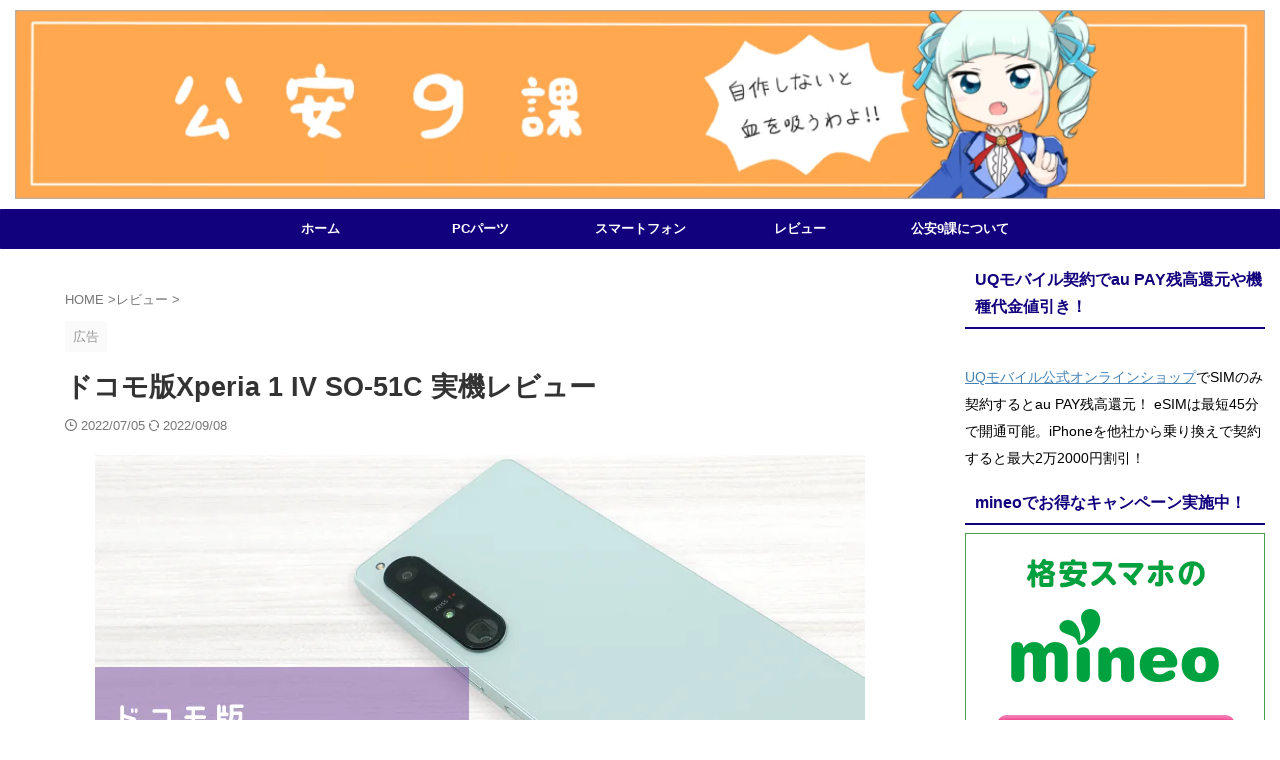

--- FILE ---
content_type: text/html; charset=UTF-8
request_url: https://pssection9.com/archives/docomo-xperia-1iv-review.html
body_size: 27708
content:
<!DOCTYPE html><html lang="ja" class="s-navi-search-overlay  toc-style-default"> <!--<![endif]--><head prefix="og: http://ogp.me/ns# fb: http://ogp.me/ns/fb# article: http://ogp.me/ns/article#">  <script defer src="https://www.googletagmanager.com/gtag/js?id=G-35LH79M5VT"></script> <script>window.dataLayer = window.dataLayer || [];
	  function gtag(){dataLayer.push(arguments);}
	  gtag('js', new Date());

	  gtag('config', 'G-35LH79M5VT');</script> <meta charset="UTF-8" ><meta name="viewport" content="width=device-width,initial-scale=1.0,user-scalable=no,viewport-fit=cover"><meta name="format-detection" content="telephone=no" ><meta name="referrer" content="no-referrer-when-downgrade"/><link rel="alternate" type="application/rss+xml" title="公安9課 RSS Feed" href="https://pssection9.com/feed" /><link rel="pingback" href="https://pssection9.com/xmlrpc.php" > <!--[if lt IE 9]> <script src="https://pssection9.com/wp-content/themes/affinger/js/html5shiv.js"></script> <![endif]--><meta name='robots' content='max-image-preview:large' /><link media="all" href="https://pssection9.com/wp-content/cache/autoptimize/css/autoptimize_b734d423df5bcbde8f1205e085398eeb.css" rel="stylesheet"><title>ドコモ版Xperia 1 IV SO-51C 実機レビュー</title><link rel='dns-prefetch' href='//www.googletagmanager.com' /><link rel='stylesheet' id='pz-linkcard-css-css' href='//pssection9.com/wp-content/uploads/pz-linkcard/style/style.min.css?ver=2.5.8.6' type='text/css' media='all' /><link rel='stylesheet' id='single-css' href='https://pssection9.com/wp-content/themes/affinger/st-rankcss.php' type='text/css' media='all' /><link rel='stylesheet' id='st-themecss-css' href='https://pssection9.com/wp-content/themes/affinger/st-themecss-loader.php?ver=6.8.2' type='text/css' media='all' /> <script type="text/javascript" defer='defer' src="https://pssection9.com/wp-includes/js/jquery/jquery.min.js?ver=3.7.1" id="jquery-core-js"></script> <script type="text/javascript" defer='defer' src="https://pssection9.com/wp-includes/js/jquery/jquery-migrate.min.js?ver=3.4.1" id="jquery-migrate-js"></script> 
 <script type="text/javascript" defer='defer' src="https://www.googletagmanager.com/gtag/js?id=GT-KTB4FP7" id="google_gtagjs-js" async></script> <script type="text/javascript" id="google_gtagjs-js-after">window.dataLayer = window.dataLayer || [];function gtag(){dataLayer.push(arguments);}
gtag("set","linker",{"domains":["pssection9.com"]});
gtag("js", new Date());
gtag("set", "developer_id.dZTNiMT", true);
gtag("config", "GT-KTB4FP7");</script> <link rel="https://api.w.org/" href="https://pssection9.com/wp-json/" /><link rel="alternate" title="JSON" type="application/json" href="https://pssection9.com/wp-json/wp/v2/posts/62614" /><link rel='shortlink' href='https://pssection9.com/?p=62614' /><link rel="alternate" title="oEmbed (JSON)" type="application/json+oembed" href="https://pssection9.com/wp-json/oembed/1.0/embed?url=https%3A%2F%2Fpssection9.com%2Farchives%2Fdocomo-xperia-1iv-review.html" /><link rel="alternate" title="oEmbed (XML)" type="text/xml+oembed" href="https://pssection9.com/wp-json/oembed/1.0/embed?url=https%3A%2F%2Fpssection9.com%2Farchives%2Fdocomo-xperia-1iv-review.html&#038;format=xml" /><meta name="generator" content="Site Kit by Google 1.167.0" /><script>document.createElement( "picture" );if(!window.HTMLPictureElement && document.addEventListener) {window.addEventListener("DOMContentLoaded", function() {var s = document.createElement("script");s.src = "https://pssection9.com/wp-content/plugins/webp-express/js/picturefill.min.js";document.body.appendChild(s);});}</script><script>jQuery("table tbody tr").each(function () {
    var most = 200;
    var spec = jQuery("td", this).eq(1).find("#param").text();
    spec = spec.replace(/[^0-9]/g, "");
    var bar = Math.round((spec / most) * 100) + "%";
    jQuery("td", this).eq(1).find("#param").css("width", bar);
});</script> <script>document.cookie = 'quads_browser_width='+screen.width;</script><script type="text/javascript" language="javascript">var vc_pid = "884933016";</script><script defer type="text/javascript" src="//aml.valuecommerce.com/vcdal.js"></script><meta name="robots" content="index, follow" /><meta name="thumbnail" content="https://pssection9.com/wp-content/uploads/2022/06/Xperia-1-IV-eyecatch.png"><meta name='impact-site-verification' value='53ccbbd5-a672-4c01-bf38-59b4864f998b'> <script async src="https://pagead2.googlesyndication.com/pagead/js/adsbygoogle.js?client=ca-pub-5543056896582117"
     crossorigin="anonymous"></script> <link rel="canonical" href="https://pssection9.com/archives/docomo-xperia-1iv-review.html" /><link rel="icon" href="https://pssection9.com/wp-content/uploads/2021/06/cropped-section9-favicon-32x32.png" sizes="32x32" /><link rel="icon" href="https://pssection9.com/wp-content/uploads/2021/06/cropped-section9-favicon-192x192.png" sizes="192x192" /><link rel="apple-touch-icon" href="https://pssection9.com/wp-content/uploads/2021/06/cropped-section9-favicon-180x180.png" /><meta name="msapplication-TileImage" content="https://pssection9.com/wp-content/uploads/2021/06/cropped-section9-favicon-270x270.png" /><meta property="og:type" content="article"><meta property="og:title" content="ドコモ版Xperia 1 IV SO-51C 実機レビュー"><meta property="og:url" content="https://pssection9.com/archives/docomo-xperia-1iv-review.html"><meta property="og:description" content="ドコモ版Xperia 1 IV SO-51C 実機レビュー。 ドコモ版Xperia 1 IV外観フォトレビュー 本体正面。 6.5インチ/21:9ワイドディスプレイを搭載しています。有機EL/4K/H"><meta property="og:site_name" content="公安9課"><meta property="og:image" content="https://pssection9.com/wp-content/uploads/2022/06/Xperia-1-IV-eyecatch.png"><meta property="article:published_time" content="2022-07-05T12:00:24+09:00" /><meta property="article:author" content="荒巻大輔(管理人)" /><meta name="twitter:site" content="@pssection9com"><meta name="twitter:card" content="summary_large_image"><meta name="twitter:title" content="ドコモ版Xperia 1 IV SO-51C 実機レビュー"><meta name="twitter:description" content="ドコモ版Xperia 1 IV SO-51C 実機レビュー。 ドコモ版Xperia 1 IV外観フォトレビュー 本体正面。 6.5インチ/21:9ワイドディスプレイを搭載しています。有機EL/4K/H"><meta name="twitter:image" content="https://pssection9.com/wp-content/uploads/2022/06/Xperia-1-IV-eyecatch.png">  <script>(function (window, document, $, undefined) {
			'use strict';

			$(function(){
			$('.entry-content a[href^=http]')
				.not('[href*="'+location.hostname+'"]')
				.attr({target:"_blank"})
			;})
		}(window, window.document, jQuery));</script> <script>(function (window, document, $, undefined) {
		'use strict';

		var SlideBox = (function () {
			/**
			 * @param $element
			 *
			 * @constructor
			 */
			function SlideBox($element) {
				this._$element = $element;
			}

			SlideBox.prototype.$content = function () {
				return this._$element.find('[data-st-slidebox-content]');
			};

			SlideBox.prototype.$toggle = function () {
				return this._$element.find('[data-st-slidebox-toggle]');
			};

			SlideBox.prototype.$icon = function () {
				return this._$element.find('[data-st-slidebox-icon]');
			};

			SlideBox.prototype.$text = function () {
				return this._$element.find('[data-st-slidebox-text]');
			};

			SlideBox.prototype.is_expanded = function () {
				return !!(this._$element.filter('[data-st-slidebox-expanded="true"]').length);
			};

			SlideBox.prototype.expand = function () {
				var self = this;

				this.$content().slideDown()
					.promise()
					.then(function () {
						var $icon = self.$icon();
						var $text = self.$text();

						$icon.removeClass($icon.attr('data-st-slidebox-icon-collapsed'))
							.addClass($icon.attr('data-st-slidebox-icon-expanded'))

						$text.text($text.attr('data-st-slidebox-text-expanded'))

						self._$element.removeClass('is-collapsed')
							.addClass('is-expanded');

						self._$element.attr('data-st-slidebox-expanded', 'true');
					});
			};

			SlideBox.prototype.collapse = function () {
				var self = this;

				this.$content().slideUp()
					.promise()
					.then(function () {
						var $icon = self.$icon();
						var $text = self.$text();

						$icon.removeClass($icon.attr('data-st-slidebox-icon-expanded'))
							.addClass($icon.attr('data-st-slidebox-icon-collapsed'))

						$text.text($text.attr('data-st-slidebox-text-collapsed'))

						self._$element.removeClass('is-expanded')
							.addClass('is-collapsed');

						self._$element.attr('data-st-slidebox-expanded', 'false');
					});
			};

			SlideBox.prototype.toggle = function () {
				if (this.is_expanded()) {
					this.collapse();
				} else {
					this.expand();
				}
			};

			SlideBox.prototype.add_event_listeners = function () {
				var self = this;

				this.$toggle().on('click', function (event) {
					self.toggle();
				});
			};

			SlideBox.prototype.initialize = function () {
				this.add_event_listeners();
			};

			return SlideBox;
		}());

		function on_ready() {
			var slideBoxes = [];

			$('[data-st-slidebox]').each(function () {
				var $element = $(this);
				var slideBox = new SlideBox($element);

				slideBoxes.push(slideBox);

				slideBox.initialize();
			});

			return slideBoxes;
		}

		$(on_ready);
	}(window, window.document, jQuery));</script> <script>(function (window, document, $, undefined) {
		'use strict';

		$(function(){
		  $('#st-tab-menu li').on('click', function(){
			if($(this).not('active')){
			  $(this).addClass('active').siblings('li').removeClass('active');
			  var index = $('#st-tab-menu li').index(this);
			  $('#st-tab-menu + #st-tab-box div').eq(index).addClass('active').siblings('div').removeClass('active');
			}
		  });
		});
	}(window, window.document, jQuery));</script> <script>(function (window, document, $, undefined) {
		'use strict';

		$(function(){
			/* 第一階層のみの目次にクラスを挿入 */
			$("#toc_container:not(:has(ul ul))").addClass("only-toc");
			/* アコーディオンメニュー内のカテゴリーにクラス追加 */
			$(".st-ac-box ul:has(.cat-item)").each(function(){
				$(this).addClass("st-ac-cat");
			});
		});
	}(window, window.document, jQuery));</script> <script>(function (window, document, $, undefined) {
		'use strict';

		$(function(){
									$('.st-star').parent('.rankh4').css('padding-bottom','5px'); // スターがある場合のランキング見出し調整
		});
	}(window, window.document, jQuery));</script> <script>(function (window, document, $, undefined) {
			'use strict';

			$(function() {
				$('.is-style-st-paragraph-kaiwa').wrapInner('<span class="st-paragraph-kaiwa-text">');
			});
		}(window, window.document, jQuery));</script> <script>(function (window, document, $, undefined) {
			'use strict';

			$(function() {
				$('.is-style-st-paragraph-kaiwa-b').wrapInner('<span class="st-paragraph-kaiwa-text">');
			});
		}(window, window.document, jQuery));</script> <script>/* Gutenbergスタイルを調整 */
	(function (window, document, $, undefined) {
		'use strict';

		$(function() {
			$( '[class^="is-style-st-paragraph-"],[class*=" is-style-st-paragraph-"]' ).wrapInner( '<span class="st-noflex"></span>' );
		});
	}(window, window.document, jQuery));</script> </head><body ontouchstart="" class="wp-singular post-template-default single single-post postid-62614 single-format-standard wp-theme-affinger wp-child-theme-affinger-child st-af-ex single-cat-23 not-front-page" ><div id="st-ami"><div id="wrapper" class="" ontouchstart=""><div id="wrapper-in"><header id=""><div id="header-full"><div id="headbox-bg-fixed"><div id="headbox-bg"><div id="headbox"><nav id="s-navi" class="pcnone" data-st-nav data-st-nav-type="normal"><dl class="acordion is-active" data-st-nav-primary><dt class="trigger"><p class="acordion_button"><span class="op op-menu has-text"><i class="st-fa st-svg-menu"></i></span></p><div id="st-mobile-logo"></div></dt><dd class="acordion_tree"><div class="acordion_tree_content"><div class="menu-pc%e3%83%91%e3%83%bc%e3%83%84-container"><ul id="menu-pc%e3%83%91%e3%83%bc%e3%83%84" class="menu"><li id="menu-item-3794" class="menu-item menu-item-type-custom menu-item-object-custom menu-item-home menu-item-3794"><a href="http://pssection9.com/"><span class="menu-item-label">ホーム</span></a></li><li id="menu-item-41311" class="menu-item menu-item-type-taxonomy menu-item-object-category menu-item-41311"><a href="https://pssection9.com/category/pcparts"><span class="menu-item-label">PCパーツ</span></a></li><li id="menu-item-41310" class="menu-item menu-item-type-taxonomy menu-item-object-category menu-item-41310"><a href="https://pssection9.com/category/smartphone"><span class="menu-item-label">スマートフォン</span></a></li><li id="menu-item-18459" class="menu-item menu-item-type-taxonomy menu-item-object-category current-post-ancestor current-menu-parent current-post-parent menu-item-18459"><a href="https://pssection9.com/category/review"><span class="menu-item-label">レビュー</span></a></li><li id="menu-item-8699" class="menu-item menu-item-type-post_type menu-item-object-page menu-item-8699"><a href="https://pssection9.com/about"><span class="menu-item-label">公安9課について</span></a></li></ul></div><div class="clear"></div></div></dd></dl></nav><div id="header-l"><div id="st-text-logo"></div></div><div id="header-r" class="smanone"></div></div></div></div><div id="gazou-wide"><div id="st-headerbox"> <a href="https://pssection9.com/"><div id="st-header"> <picture><source data-srcset="https://pssection9.com/wp-content/webp-express/webp-images/doc-root/wp-content/uploads/2015/08/cropped-cropped-yuri.png.webp" type="image/webp"><noscript><img src="https://pssection9.com/wp-content/uploads/2015/08/cropped-cropped-yuri.png" width="2200" height="333" alt="" data-st-lazy-load="false" class="webpexpress-processed"></noscript><img src='data:image/svg+xml,%3Csvg%20xmlns=%22http://www.w3.org/2000/svg%22%20viewBox=%220%200%202200%20333%22%3E%3C/svg%3E' data-src="https://pssection9.com/wp-content/uploads/2015/08/cropped-cropped-yuri.png" width="2200" height="333" alt="" data-st-lazy-load="false" class="lazyload webpexpress-processed"></picture></div> </a></div><div id="st-menubox"><div id="st-menuwide"><div id="st-menuwide-fixed"><nav class="smanone clearfix"><ul id="menu-pc%e3%83%91%e3%83%bc%e3%83%84-1" class="menu"><li class="menu-item menu-item-type-custom menu-item-object-custom menu-item-home menu-item-3794"><a href="http://pssection9.com/">ホーム</a></li><li class="menu-item menu-item-type-taxonomy menu-item-object-category menu-item-41311"><a href="https://pssection9.com/category/pcparts">PCパーツ</a></li><li class="menu-item menu-item-type-taxonomy menu-item-object-category menu-item-41310"><a href="https://pssection9.com/category/smartphone">スマートフォン</a></li><li class="menu-item menu-item-type-taxonomy menu-item-object-category current-post-ancestor current-menu-parent current-post-parent menu-item-18459"><a href="https://pssection9.com/category/review">レビュー</a></li><li class="menu-item menu-item-type-post_type menu-item-object-page menu-item-8699"><a href="https://pssection9.com/about">公安9課について</a></li></ul></nav></div></div></div></div></div></header><div id="content-w"><div id="st-header-post-under-box" class="st-header-post-no-data "
 style=""><div class="st-dark-cover"></div></div><div id="content" class="clearfix"><div id="contentInner"><main><article><div id="post-62614" class="st-post post-62614 post type-post status-publish format-standard has-post-thumbnail hentry category-review"><div
 id="breadcrumb"><ol itemscope itemtype="http://schema.org/BreadcrumbList"><li itemprop="itemListElement" itemscope itemtype="http://schema.org/ListItem"> <a href="https://pssection9.com" itemprop="item"> <span itemprop="name">HOME</span> </a> &gt;<meta itemprop="position" content="1"/></li><li itemprop="itemListElement" itemscope itemtype="http://schema.org/ListItem"> <a href="https://pssection9.com/category/review" itemprop="item"> <span
 itemprop="name">レビュー</span> </a> &gt;<meta itemprop="position" content="2"/></li></ol></div><p class="st-catgroup"><span class="catname st-catid-ad">広告</span></p><h1 class="entry-title">ドコモ版Xperia 1 IV SO-51C 実機レビュー</h1><div class="blogbox "><p><span class="kdate "> <i class="st-fa st-svg-clock-o"></i>2022/07/05 <i class="st-fa st-svg-refresh"></i><time class="updated" datetime="2022-09-08T13:08:55+0900">2022/09/08</time> </span></p></div><div class="mainbox"><div id="nocopy" ><div class="entry-content"><p><a href="https://pssection9.com/wp-content/uploads/2022/06/Xperia-1-IV-eyecatch.png"><picture><source data-srcset="https://pssection9.com/wp-content/webp-express/webp-images/doc-root/wp-content/uploads/2022/06/Xperia-1-IV-eyecatch.png.webp 770w, https://pssection9.com/wp-content/webp-express/webp-images/doc-root/wp-content/uploads/2022/06/Xperia-1-IV-eyecatch-300x171.png.webp 300w, https://pssection9.com/wp-content/webp-express/webp-images/doc-root/wp-content/uploads/2022/06/Xperia-1-IV-eyecatch-768x439.png.webp 768w" sizes="(max-width: 770px) 100vw, 770px" type="image/webp"><img fetchpriority="high" decoding="async" class="aligncenter size-full wp-image-62709 webpexpress-processed" src="https://pssection9.com/wp-content/uploads/2022/06/Xperia-1-IV-eyecatch.png" alt="" width="770" height="440" srcset="https://pssection9.com/wp-content/uploads/2022/06/Xperia-1-IV-eyecatch.png 770w, https://pssection9.com/wp-content/uploads/2022/06/Xperia-1-IV-eyecatch-300x171.png 300w, https://pssection9.com/wp-content/uploads/2022/06/Xperia-1-IV-eyecatch-768x439.png 768w" sizes="(max-width: 770px) 100vw, 770px"></picture></a></p><p>ドコモ版Xperia 1 IV SO-51C 実機レビュー。</p><div class="quads-location quads-ad1" id="quads-ad1" style="float:none;margin:20px 0 20px 0;text-align:center;"><div align="left"><div class="rankid3"><div class="rankst-box post"><h4 class="rankh4">mineo(マイネオ)契約時の事務手数料になるキャンペーン実施中！<br/><span class="st-star"> <i class="st-fa st-svg-star"></i> <i class="st-fa st-svg-star"></i> <i class="st-fa st-svg-star"></i> <i class="st-fa st-svg-star"></i> <i class="st-fa st-svg-star"></i> </span></h4><div class="clearfix rankst"><div class="rankst-l"><a href="https://h.accesstrade.net/sp/cc?rk=0100ozlt00eghr" rel="nofollow"><noscript><img src="https://pssection9.com/mineo/wp-content/uploads/2023/06/mineo-20230601-1.jpg" alt="mineo（マイネオ）" border="0" /></noscript><img class="lazyload" src='data:image/svg+xml,%3Csvg%20xmlns=%22http://www.w3.org/2000/svg%22%20viewBox=%220%200%20210%20140%22%3E%3C/svg%3E' data-src="https://pssection9.com/mineo/wp-content/uploads/2023/06/mineo-20230601-1.jpg" alt="mineo（マイネオ）" border="0" /></a></div><div class="rankst-r"><div class="rankst-cont"><ul><li><span style="color: #0000ff;"><strong>契約事務手数料3300円無料キャンペーン実施中！</strong></span></li><li>ドコモ回線/au回線/ソフトバンク回線が選べる</li><li>SIMカード/eSIMどちらも契約可能</li><li>基本データ容量で選ぶ｢マイピタ｣、通信速度で選ぶ｢マイそく｣が選べる</li></ul><p><span style="color: #ff0000;"><strong>※SIM<wbr />カード発行手数料/eSIMプロファイル発行料440円は必要</strong></span><br /><span style="color: #ff0000;"><strong>※お試し200MBコース、マイそくスーパーライトを申し込みの<wbr />場合は適用対象外</strong></span></p></div></div></div><div class="clearfix rankst"><div class="rankstlink-l"><p><a href="https://pssection9.com/mineo/campaign/">キャンペーン解説記事へ</a></p></div><div class="rankstlink-r"><p><a href="https://h.accesstrade.net/sp/cc?rk=0100ozlt00eghr" rel="nofollow" referrerpolicy="no-referrer-when-downgrade">mineo公式サイト<noscript><img src="https://h.accesstrade.net/sp/rr?rk=0100ozlt00eghr" width="1" height="1" border="0" alt="" /></noscript><img class="lazyload" src='data:image/svg+xml,%3Csvg%20xmlns=%22http://www.w3.org/2000/svg%22%20viewBox=%220%200%201%201%22%3E%3C/svg%3E' data-src="https://h.accesstrade.net/sp/rr?rk=0100ozlt00eghr" width="1" height="1" border="0" alt="" /></a></p></div></div></div></div></div> <BR> <ins class="adsbygoogle"
 style="display:block"
 data-ad-client="ca-pub-5543056896582117"
 data-ad-slot="8463883228"
 data-ad-format="auto"
 data-full-width-responsive="true"></ins> <script>(adsbygoogle = window.adsbygoogle || []).push({});</script> </div><h2>ドコモ版Xperia 1 IV外観フォトレビュー</h2><p><a href="https://pssection9.com/wp-content/uploads/2022/06/Xperia-1-IV-4.jpg"><picture><source data-srcset="https://pssection9.com/wp-content/webp-express/webp-images/doc-root/wp-content/uploads/2022/06/Xperia-1-IV-4.jpg.webp 2000w, https://pssection9.com/wp-content/webp-express/webp-images/doc-root/wp-content/uploads/2022/06/Xperia-1-IV-4-300x206.jpg.webp 300w, https://pssection9.com/wp-content/webp-express/webp-images/doc-root/wp-content/uploads/2022/06/Xperia-1-IV-4-1024x703.jpg.webp 1024w, https://pssection9.com/wp-content/webp-express/webp-images/doc-root/wp-content/uploads/2022/06/Xperia-1-IV-4-768x528.jpg.webp 768w, https://pssection9.com/wp-content/webp-express/webp-images/doc-root/wp-content/uploads/2022/06/Xperia-1-IV-4-1536x1055.jpg.webp 1536w" sizes="(max-width: 800px) 100vw, 800px" type="image/webp"><noscript><img decoding="async" class="aligncenter wp-image-62672 webpexpress-processed" src="https://pssection9.com/wp-content/uploads/2022/06/Xperia-1-IV-4.jpg" alt="" width="800" height="550" srcset="https://pssection9.com/wp-content/uploads/2022/06/Xperia-1-IV-4.jpg 2000w, https://pssection9.com/wp-content/uploads/2022/06/Xperia-1-IV-4-300x206.jpg 300w, https://pssection9.com/wp-content/uploads/2022/06/Xperia-1-IV-4-1024x703.jpg 1024w, https://pssection9.com/wp-content/uploads/2022/06/Xperia-1-IV-4-768x528.jpg 768w, https://pssection9.com/wp-content/uploads/2022/06/Xperia-1-IV-4-1536x1055.jpg 1536w" sizes="(max-width: 800px) 100vw, 800px"></noscript><img decoding="async" class="lazyload aligncenter wp-image-62672 webpexpress-processed" src='data:image/svg+xml,%3Csvg%20xmlns=%22http://www.w3.org/2000/svg%22%20viewBox=%220%200%20800%20550%22%3E%3C/svg%3E' data-src="https://pssection9.com/wp-content/uploads/2022/06/Xperia-1-IV-4.jpg" alt="" width="800" height="550" data-srcset="https://pssection9.com/wp-content/uploads/2022/06/Xperia-1-IV-4.jpg 2000w, https://pssection9.com/wp-content/uploads/2022/06/Xperia-1-IV-4-300x206.jpg 300w, https://pssection9.com/wp-content/uploads/2022/06/Xperia-1-IV-4-1024x703.jpg 1024w, https://pssection9.com/wp-content/uploads/2022/06/Xperia-1-IV-4-768x528.jpg 768w, https://pssection9.com/wp-content/uploads/2022/06/Xperia-1-IV-4-1536x1055.jpg 1536w" data-sizes="(max-width: 800px) 100vw, 800px"></picture></a></p><p>本体正面。</p><p>6.5インチ/21:9ワイドディスプレイを搭載しています。有機EL/4K/HDR対応/リフレッシュレート最大120Hz駆動です。Xperia 1 IIIとくらべて輝度も50%アップしています。</p><p>インカメラは1200万画素です。画面上下にスピーカーが搭載されています。スピーカーは前面に搭載されているので、横持ちしたときにスピーカーがふさがって音が聞こえなくなる、ということはありません。</p><p><a href="https://pssection9.com/wp-content/uploads/2022/06/Xperia-1-IV-12.jpg"><picture><source data-srcset="https://pssection9.com/wp-content/webp-express/webp-images/doc-root/wp-content/uploads/2022/06/Xperia-1-IV-12.jpg.webp 2000w, https://pssection9.com/wp-content/webp-express/webp-images/doc-root/wp-content/uploads/2022/06/Xperia-1-IV-12-300x214.jpg.webp 300w, https://pssection9.com/wp-content/webp-express/webp-images/doc-root/wp-content/uploads/2022/06/Xperia-1-IV-12-1024x731.jpg.webp 1024w, https://pssection9.com/wp-content/webp-express/webp-images/doc-root/wp-content/uploads/2022/06/Xperia-1-IV-12-768x548.jpg.webp 768w, https://pssection9.com/wp-content/webp-express/webp-images/doc-root/wp-content/uploads/2022/06/Xperia-1-IV-12-1536x1096.jpg.webp 1536w" sizes="(max-width: 800px) 100vw, 800px" type="image/webp"><noscript><img decoding="async" class="aligncenter wp-image-62680 webpexpress-processed" src="https://pssection9.com/wp-content/uploads/2022/06/Xperia-1-IV-12.jpg" alt="" width="800" height="571" srcset="https://pssection9.com/wp-content/uploads/2022/06/Xperia-1-IV-12.jpg 2000w, https://pssection9.com/wp-content/uploads/2022/06/Xperia-1-IV-12-300x214.jpg 300w, https://pssection9.com/wp-content/uploads/2022/06/Xperia-1-IV-12-1024x731.jpg 1024w, https://pssection9.com/wp-content/uploads/2022/06/Xperia-1-IV-12-768x548.jpg 768w, https://pssection9.com/wp-content/uploads/2022/06/Xperia-1-IV-12-1536x1096.jpg 1536w" sizes="(max-width: 800px) 100vw, 800px"></noscript><img decoding="async" class="lazyload aligncenter wp-image-62680 webpexpress-processed" src='data:image/svg+xml,%3Csvg%20xmlns=%22http://www.w3.org/2000/svg%22%20viewBox=%220%200%20800%20571%22%3E%3C/svg%3E' data-src="https://pssection9.com/wp-content/uploads/2022/06/Xperia-1-IV-12.jpg" alt="" width="800" height="571" data-srcset="https://pssection9.com/wp-content/uploads/2022/06/Xperia-1-IV-12.jpg 2000w, https://pssection9.com/wp-content/uploads/2022/06/Xperia-1-IV-12-300x214.jpg 300w, https://pssection9.com/wp-content/uploads/2022/06/Xperia-1-IV-12-1024x731.jpg 1024w, https://pssection9.com/wp-content/uploads/2022/06/Xperia-1-IV-12-768x548.jpg 768w, https://pssection9.com/wp-content/uploads/2022/06/Xperia-1-IV-12-1536x1096.jpg 1536w" data-sizes="(max-width: 800px) 100vw, 800px"></picture></a></p><p>本体背面。</p><p>トリプルカメラを搭載しています。全てのリアカメラに120fps高速読み出しに対応したイメージセンサー搭載し、高精度なAF/トラッキング性能や4K 120fps撮影が可能です。</p><p>カメラ専用機と同じ構造を持つ、本格的な光学ズームレンズを世界で初めて搭載しています。どの焦点距離でも、高解像度かつ繊細な写真や動画を撮影できます。また、光学手ブレ補正搭載で、遠景の撮影時もブレずに撮影できます。</p><ul><li>16mm（超広角）：有効画素数約1220万画素/F値2.2</li><li>24mm（広角）：有効画素数約1220万画素/F値1.7</li><li>85mm-125mm（望遠）：有効画素数約1220万画素/F値2.3-2.8←世界初の望遠光学ズームに対応</li><li>3D iToFセンサー(撮影時に被写体との距離を検知して自動でピントを合わせるためのセンサー)</li></ul><p><a href="https://pssection9.com/wp-content/uploads/2022/06/Xperia-1-IV-5.jpg"><picture><source data-srcset="https://pssection9.com/wp-content/webp-express/webp-images/doc-root/wp-content/uploads/2022/06/Xperia-1-IV-5.jpg.webp 2000w, https://pssection9.com/wp-content/webp-express/webp-images/doc-root/wp-content/uploads/2022/06/Xperia-1-IV-5-300x106.jpg.webp 300w, https://pssection9.com/wp-content/webp-express/webp-images/doc-root/wp-content/uploads/2022/06/Xperia-1-IV-5-1024x361.jpg.webp 1024w, https://pssection9.com/wp-content/webp-express/webp-images/doc-root/wp-content/uploads/2022/06/Xperia-1-IV-5-768x271.jpg.webp 768w, https://pssection9.com/wp-content/webp-express/webp-images/doc-root/wp-content/uploads/2022/06/Xperia-1-IV-5-1536x541.jpg.webp 1536w" sizes="(max-width: 800px) 100vw, 800px" type="image/webp"><noscript><img decoding="async" class="aligncenter wp-image-62673 webpexpress-processed" src="https://pssection9.com/wp-content/uploads/2022/06/Xperia-1-IV-5.jpg" alt="" width="800" height="282" srcset="https://pssection9.com/wp-content/uploads/2022/06/Xperia-1-IV-5.jpg 2000w, https://pssection9.com/wp-content/uploads/2022/06/Xperia-1-IV-5-300x106.jpg 300w, https://pssection9.com/wp-content/uploads/2022/06/Xperia-1-IV-5-1024x361.jpg 1024w, https://pssection9.com/wp-content/uploads/2022/06/Xperia-1-IV-5-768x271.jpg 768w, https://pssection9.com/wp-content/uploads/2022/06/Xperia-1-IV-5-1536x541.jpg 1536w" sizes="(max-width: 800px) 100vw, 800px"></noscript><img decoding="async" class="lazyload aligncenter wp-image-62673 webpexpress-processed" src='data:image/svg+xml,%3Csvg%20xmlns=%22http://www.w3.org/2000/svg%22%20viewBox=%220%200%20800%20282%22%3E%3C/svg%3E' data-src="https://pssection9.com/wp-content/uploads/2022/06/Xperia-1-IV-5.jpg" alt="" width="800" height="282" data-srcset="https://pssection9.com/wp-content/uploads/2022/06/Xperia-1-IV-5.jpg 2000w, https://pssection9.com/wp-content/uploads/2022/06/Xperia-1-IV-5-300x106.jpg 300w, https://pssection9.com/wp-content/uploads/2022/06/Xperia-1-IV-5-1024x361.jpg 1024w, https://pssection9.com/wp-content/uploads/2022/06/Xperia-1-IV-5-768x271.jpg 768w, https://pssection9.com/wp-content/uploads/2022/06/Xperia-1-IV-5-1536x541.jpg 1536w" data-sizes="(max-width: 800px) 100vw, 800px"></picture></a></p><p>本体上部。</p><p>ヘッドセット接続端子(イヤホンジャック)が搭載されています。</p><p><a href="https://pssection9.com/wp-content/uploads/2022/06/Xperia-1-IV-7.jpg"><picture><source data-srcset="https://pssection9.com/wp-content/webp-express/webp-images/doc-root/wp-content/uploads/2022/06/Xperia-1-IV-7.jpg.webp 2000w, https://pssection9.com/wp-content/webp-express/webp-images/doc-root/wp-content/uploads/2022/06/Xperia-1-IV-7-300x108.jpg.webp 300w, https://pssection9.com/wp-content/webp-express/webp-images/doc-root/wp-content/uploads/2022/06/Xperia-1-IV-7-1024x370.jpg.webp 1024w, https://pssection9.com/wp-content/webp-express/webp-images/doc-root/wp-content/uploads/2022/06/Xperia-1-IV-7-768x278.jpg.webp 768w, https://pssection9.com/wp-content/webp-express/webp-images/doc-root/wp-content/uploads/2022/06/Xperia-1-IV-7-1536x555.jpg.webp 1536w" sizes="(max-width: 805px) 100vw, 805px" type="image/webp"><noscript><img decoding="async" class="aligncenter wp-image-62675 webpexpress-processed" src="https://pssection9.com/wp-content/uploads/2022/06/Xperia-1-IV-7.jpg" alt="" width="805" height="291" srcset="https://pssection9.com/wp-content/uploads/2022/06/Xperia-1-IV-7.jpg 2000w, https://pssection9.com/wp-content/uploads/2022/06/Xperia-1-IV-7-300x108.jpg 300w, https://pssection9.com/wp-content/uploads/2022/06/Xperia-1-IV-7-1024x370.jpg 1024w, https://pssection9.com/wp-content/uploads/2022/06/Xperia-1-IV-7-768x278.jpg 768w, https://pssection9.com/wp-content/uploads/2022/06/Xperia-1-IV-7-1536x555.jpg 1536w" sizes="(max-width: 805px) 100vw, 805px"></noscript><img decoding="async" class="lazyload aligncenter wp-image-62675 webpexpress-processed" src='data:image/svg+xml,%3Csvg%20xmlns=%22http://www.w3.org/2000/svg%22%20viewBox=%220%200%20805%20291%22%3E%3C/svg%3E' data-src="https://pssection9.com/wp-content/uploads/2022/06/Xperia-1-IV-7.jpg" alt="" width="805" height="291" data-srcset="https://pssection9.com/wp-content/uploads/2022/06/Xperia-1-IV-7.jpg 2000w, https://pssection9.com/wp-content/uploads/2022/06/Xperia-1-IV-7-300x108.jpg 300w, https://pssection9.com/wp-content/uploads/2022/06/Xperia-1-IV-7-1024x370.jpg 1024w, https://pssection9.com/wp-content/uploads/2022/06/Xperia-1-IV-7-768x278.jpg 768w, https://pssection9.com/wp-content/uploads/2022/06/Xperia-1-IV-7-1536x555.jpg 1536w" data-sizes="(max-width: 805px) 100vw, 805px"></picture></a></p><p>本体下部。</p><p>nanoSIMカード/microSDカード挿入口、通話口/マイク、USB Type-C端子が搭載されています。USB Type-CはUSB PDに対応しています。</p><p>また、DispayPort対応のUSB Type-Cケーブルを繋いでテレビやディスプレイモニタなどにXperia 1 IVの画面を表示できます。</p><p><a href="https://pssection9.com/wp-content/uploads/2022/06/Xperia-1-IV-10.jpg"><picture><source data-srcset="https://pssection9.com/wp-content/webp-express/webp-images/doc-root/wp-content/uploads/2022/06/Xperia-1-IV-10.jpg.webp 2000w, https://pssection9.com/wp-content/webp-express/webp-images/doc-root/wp-content/uploads/2022/06/Xperia-1-IV-10-300x52.jpg.webp 300w, https://pssection9.com/wp-content/webp-express/webp-images/doc-root/wp-content/uploads/2022/06/Xperia-1-IV-10-1024x178.jpg.webp 1024w, https://pssection9.com/wp-content/webp-express/webp-images/doc-root/wp-content/uploads/2022/06/Xperia-1-IV-10-768x133.jpg.webp 768w, https://pssection9.com/wp-content/webp-express/webp-images/doc-root/wp-content/uploads/2022/06/Xperia-1-IV-10-1536x266.jpg.webp 1536w" sizes="(max-width: 797px) 100vw, 797px" type="image/webp"><noscript><img decoding="async" class="aligncenter wp-image-62678 webpexpress-processed" src="https://pssection9.com/wp-content/uploads/2022/06/Xperia-1-IV-10.jpg" alt="" width="797" height="138" srcset="https://pssection9.com/wp-content/uploads/2022/06/Xperia-1-IV-10.jpg 2000w, https://pssection9.com/wp-content/uploads/2022/06/Xperia-1-IV-10-300x52.jpg 300w, https://pssection9.com/wp-content/uploads/2022/06/Xperia-1-IV-10-1024x178.jpg 1024w, https://pssection9.com/wp-content/uploads/2022/06/Xperia-1-IV-10-768x133.jpg 768w, https://pssection9.com/wp-content/uploads/2022/06/Xperia-1-IV-10-1536x266.jpg 1536w" sizes="(max-width: 797px) 100vw, 797px"></noscript><img decoding="async" class="lazyload aligncenter wp-image-62678 webpexpress-processed" src='data:image/svg+xml,%3Csvg%20xmlns=%22http://www.w3.org/2000/svg%22%20viewBox=%220%200%20797%20138%22%3E%3C/svg%3E' data-src="https://pssection9.com/wp-content/uploads/2022/06/Xperia-1-IV-10.jpg" alt="" width="797" height="138" data-srcset="https://pssection9.com/wp-content/uploads/2022/06/Xperia-1-IV-10.jpg 2000w, https://pssection9.com/wp-content/uploads/2022/06/Xperia-1-IV-10-300x52.jpg 300w, https://pssection9.com/wp-content/uploads/2022/06/Xperia-1-IV-10-1024x178.jpg 1024w, https://pssection9.com/wp-content/uploads/2022/06/Xperia-1-IV-10-768x133.jpg 768w, https://pssection9.com/wp-content/uploads/2022/06/Xperia-1-IV-10-1536x266.jpg 1536w" data-sizes="(max-width: 797px) 100vw, 797px"></picture></a></p><p>本体右側面。音量キー/ズームキー、電源キー/指紋センサー、シャッターキーが搭載されています。</p><p><a href="https://pssection9.com/wp-content/uploads/2022/06/Xperia-1-IV-11.jpg"><picture><source data-srcset="https://pssection9.com/wp-content/webp-express/webp-images/doc-root/wp-content/uploads/2022/06/Xperia-1-IV-11.jpg.webp 2000w, https://pssection9.com/wp-content/webp-express/webp-images/doc-root/wp-content/uploads/2022/06/Xperia-1-IV-11-300x48.jpg.webp 300w, https://pssection9.com/wp-content/webp-express/webp-images/doc-root/wp-content/uploads/2022/06/Xperia-1-IV-11-1024x165.jpg.webp 1024w, https://pssection9.com/wp-content/webp-express/webp-images/doc-root/wp-content/uploads/2022/06/Xperia-1-IV-11-768x124.jpg.webp 768w, https://pssection9.com/wp-content/webp-express/webp-images/doc-root/wp-content/uploads/2022/06/Xperia-1-IV-11-1536x248.jpg.webp 1536w" sizes="(max-width: 798px) 100vw, 798px" type="image/webp"><noscript><img decoding="async" class="aligncenter wp-image-62679 webpexpress-processed" src="https://pssection9.com/wp-content/uploads/2022/06/Xperia-1-IV-11.jpg" alt="" width="798" height="129" srcset="https://pssection9.com/wp-content/uploads/2022/06/Xperia-1-IV-11.jpg 2000w, https://pssection9.com/wp-content/uploads/2022/06/Xperia-1-IV-11-300x48.jpg 300w, https://pssection9.com/wp-content/uploads/2022/06/Xperia-1-IV-11-1024x165.jpg 1024w, https://pssection9.com/wp-content/uploads/2022/06/Xperia-1-IV-11-768x124.jpg 768w, https://pssection9.com/wp-content/uploads/2022/06/Xperia-1-IV-11-1536x248.jpg 1536w" sizes="(max-width: 798px) 100vw, 798px"></noscript><img decoding="async" class="lazyload aligncenter wp-image-62679 webpexpress-processed" src='data:image/svg+xml,%3Csvg%20xmlns=%22http://www.w3.org/2000/svg%22%20viewBox=%220%200%20798%20129%22%3E%3C/svg%3E' data-src="https://pssection9.com/wp-content/uploads/2022/06/Xperia-1-IV-11.jpg" alt="" width="798" height="129" data-srcset="https://pssection9.com/wp-content/uploads/2022/06/Xperia-1-IV-11.jpg 2000w, https://pssection9.com/wp-content/uploads/2022/06/Xperia-1-IV-11-300x48.jpg 300w, https://pssection9.com/wp-content/uploads/2022/06/Xperia-1-IV-11-1024x165.jpg 1024w, https://pssection9.com/wp-content/uploads/2022/06/Xperia-1-IV-11-768x124.jpg 768w, https://pssection9.com/wp-content/uploads/2022/06/Xperia-1-IV-11-1536x248.jpg 1536w" data-sizes="(max-width: 798px) 100vw, 798px"></picture></a></p><p>本体左側面にはボタン類はありません。</p><p><a href="https://pssection9.com/wp-content/uploads/2022/06/Xperia-1-IV-1.jpg"><picture><source data-srcset="https://pssection9.com/wp-content/webp-express/webp-images/doc-root/wp-content/uploads/2022/06/Xperia-1-IV-1.jpg.webp 2000w, https://pssection9.com/wp-content/webp-express/webp-images/doc-root/wp-content/uploads/2022/06/Xperia-1-IV-1-300x206.jpg.webp 300w, https://pssection9.com/wp-content/webp-express/webp-images/doc-root/wp-content/uploads/2022/06/Xperia-1-IV-1-1024x702.jpg.webp 1024w, https://pssection9.com/wp-content/webp-express/webp-images/doc-root/wp-content/uploads/2022/06/Xperia-1-IV-1-768x526.jpg.webp 768w, https://pssection9.com/wp-content/webp-express/webp-images/doc-root/wp-content/uploads/2022/06/Xperia-1-IV-1-1536x1053.jpg.webp 1536w" sizes="(max-width: 799px) 100vw, 799px" type="image/webp"><noscript><img decoding="async" class="aligncenter wp-image-62669 webpexpress-processed" src="https://pssection9.com/wp-content/uploads/2022/06/Xperia-1-IV-1.jpg" alt="" width="799" height="548" srcset="https://pssection9.com/wp-content/uploads/2022/06/Xperia-1-IV-1.jpg 2000w, https://pssection9.com/wp-content/uploads/2022/06/Xperia-1-IV-1-300x206.jpg 300w, https://pssection9.com/wp-content/uploads/2022/06/Xperia-1-IV-1-1024x702.jpg 1024w, https://pssection9.com/wp-content/uploads/2022/06/Xperia-1-IV-1-768x526.jpg 768w, https://pssection9.com/wp-content/uploads/2022/06/Xperia-1-IV-1-1536x1053.jpg 1536w" sizes="(max-width: 799px) 100vw, 799px"></noscript><img decoding="async" class="lazyload aligncenter wp-image-62669 webpexpress-processed" src='data:image/svg+xml,%3Csvg%20xmlns=%22http://www.w3.org/2000/svg%22%20viewBox=%220%200%20799%20548%22%3E%3C/svg%3E' data-src="https://pssection9.com/wp-content/uploads/2022/06/Xperia-1-IV-1.jpg" alt="" width="799" height="548" data-srcset="https://pssection9.com/wp-content/uploads/2022/06/Xperia-1-IV-1.jpg 2000w, https://pssection9.com/wp-content/uploads/2022/06/Xperia-1-IV-1-300x206.jpg 300w, https://pssection9.com/wp-content/uploads/2022/06/Xperia-1-IV-1-1024x702.jpg 1024w, https://pssection9.com/wp-content/uploads/2022/06/Xperia-1-IV-1-768x526.jpg 768w, https://pssection9.com/wp-content/uploads/2022/06/Xperia-1-IV-1-1536x1053.jpg 1536w" data-sizes="(max-width: 799px) 100vw, 799px"></picture></a> <a href="https://pssection9.com/wp-content/uploads/2022/06/Xperia-1-IV-2.jpg"><picture><source data-srcset="https://pssection9.com/wp-content/webp-express/webp-images/doc-root/wp-content/uploads/2022/06/Xperia-1-IV-2.jpg.webp 2000w, https://pssection9.com/wp-content/webp-express/webp-images/doc-root/wp-content/uploads/2022/06/Xperia-1-IV-2-300x197.jpg.webp 300w, https://pssection9.com/wp-content/webp-express/webp-images/doc-root/wp-content/uploads/2022/06/Xperia-1-IV-2-1024x673.jpg.webp 1024w, https://pssection9.com/wp-content/webp-express/webp-images/doc-root/wp-content/uploads/2022/06/Xperia-1-IV-2-768x505.jpg.webp 768w, https://pssection9.com/wp-content/webp-express/webp-images/doc-root/wp-content/uploads/2022/06/Xperia-1-IV-2-1536x1009.jpg.webp 1536w" sizes="(max-width: 802px) 100vw, 802px" type="image/webp"><noscript><img decoding="async" class="aligncenter wp-image-62670 webpexpress-processed" src="https://pssection9.com/wp-content/uploads/2022/06/Xperia-1-IV-2.jpg" alt="" width="802" height="527" srcset="https://pssection9.com/wp-content/uploads/2022/06/Xperia-1-IV-2.jpg 2000w, https://pssection9.com/wp-content/uploads/2022/06/Xperia-1-IV-2-300x197.jpg 300w, https://pssection9.com/wp-content/uploads/2022/06/Xperia-1-IV-2-1024x673.jpg 1024w, https://pssection9.com/wp-content/uploads/2022/06/Xperia-1-IV-2-768x505.jpg 768w, https://pssection9.com/wp-content/uploads/2022/06/Xperia-1-IV-2-1536x1009.jpg 1536w" sizes="(max-width: 802px) 100vw, 802px"></noscript><img decoding="async" class="lazyload aligncenter wp-image-62670 webpexpress-processed" src='data:image/svg+xml,%3Csvg%20xmlns=%22http://www.w3.org/2000/svg%22%20viewBox=%220%200%20802%20527%22%3E%3C/svg%3E' data-src="https://pssection9.com/wp-content/uploads/2022/06/Xperia-1-IV-2.jpg" alt="" width="802" height="527" data-srcset="https://pssection9.com/wp-content/uploads/2022/06/Xperia-1-IV-2.jpg 2000w, https://pssection9.com/wp-content/uploads/2022/06/Xperia-1-IV-2-300x197.jpg 300w, https://pssection9.com/wp-content/uploads/2022/06/Xperia-1-IV-2-1024x673.jpg 1024w, https://pssection9.com/wp-content/uploads/2022/06/Xperia-1-IV-2-768x505.jpg 768w, https://pssection9.com/wp-content/uploads/2022/06/Xperia-1-IV-2-1536x1009.jpg 1536w" data-sizes="(max-width: 802px) 100vw, 802px"></picture></a></p><p>こちらはnanoSIMカード/microSDカードスロットを取り出した様子です。片面がSIMスロット、もう片面がmicroSDカードスロットになっています。</p><h2>Xperia 1 IVのスペック詳細</h2><div class="scroll-box"><table summary="基本"><tbody><tr><th style="text-align: center;">カラー</th><td style="text-align: center;">ブラック、アイスホワイト、パープル</td></tr><tr><th style="text-align: center;">サイズ（幅×高さ×厚さ）</th><td style="text-align: center;">約71mm×約165mm×約8.2mm<br /> （最厚部 約9.7mm）</td></tr><tr><th style="text-align: center;">重量</th><td style="text-align: center;">約187g</td></tr><tr><th style="text-align: center;">バッテリー容量</th><td style="text-align: center;">5000mAh（内蔵電池）</td></tr><tr><th style="text-align: center;">OS</th><td style="text-align: center;">Android<sup>™</sup> 12</td></tr><tr><th style="text-align: center;">CPU</th><td style="text-align: center;">Snapdragon 8 Gen 1 Mobile Platform</td></tr><tr><th style="text-align: center;">メモリ(RAM)</th><td style="text-align: center;">12GB</td></tr><tr><th style="text-align: center;">ストレージ(ROM)</th><td style="text-align: center;">256GB</td></tr><tr><th style="text-align: center;">外部</th><td style="text-align: center;">microSD/microSDHC/microSDXC<br /> （最大1TB）</td></tr><tr><th style="text-align: center;">ディスプレイ</th><td style="text-align: center;">約6.5インチ<br /> 21：9ワイドディスプレイ<br /> 有機EL/4K/HDR対応/最大120Hz駆動</td></tr><tr><th style="text-align: center;">メインカメラ</th><td style="text-align: center;">16mm（超広角）：有効画素数約1220万画素/F値2.2<br /> 24mm（広角）：有効画素数約1220万画素/F値1.7<br /> 85mm-125mm（望遠）：有効画素数約1220万画素/F値2.3-2.8<br /> 3D iToFセンサー</td></tr><tr><th style="text-align: center;">インカメラ</th><td style="text-align: center;">有効画素数約1220万画素/F値2.0</td></tr><tr><th style="text-align: center;">Wi-Fi</th><td style="text-align: center;">IEEE802.11a/b/g/n/ac/ax</td></tr><tr><th style="text-align: center;">Bluetooth</th><td style="text-align: center;">ver.5.2</td></tr><tr><th style="text-align: center;">端子</th><td style="text-align: center;">USB Type-C</td></tr><tr><th style="text-align: center;">防水/防塵</th><td style="text-align: center;">防水（IPX5/IPX8）<br /> 防塵（IP6X）</td></tr><tr><th style="text-align: center;">おサイフケータイ<sup>®</sup></th><td style="text-align: center;">〇</td></tr><tr><th style="text-align: center;">情報取得/リンク（NFC）</th><td style="text-align: center;">〇</td></tr><tr><th style="text-align: center;">生体認証</th><td style="text-align: center;">〇（指紋）</td></tr><tr><th style="text-align: center;">3.5mmオーディオジャック</th><td style="text-align: center;">〇（4極ヘッドセット（CTIA規格準拠）対応）</td></tr><tr><th style="text-align: center;">フルセグ/ワンセグ</th><td style="text-align: center;">-/-</td></tr><tr><th style="text-align: center;">FMラジオ</th><td style="text-align: center;">〇</td></tr><tr><th style="text-align: center;">ワイヤレス充電</th><td style="text-align: center;">〇</td></tr></tbody></table></div><ul id="anchor1-44" class="mod_listDisc"><li class="mod_listDisc-item">Qualcomm社製の最新プラットフォーム Snapdragon® 8 Gen 1 Mobile Platformを採用</li><li class="mod_listDisc-item">差し込み式の物理的なSIMに加え、抜き差し不要な端末に組み込まれているeSIMにも、Xperia 1シリーズとして初めて対応</li><li class="mod_listDisc-item">12GB（RAM）により高速処理が可能なほか、256GB・512GB（ROM）の内蔵メモリーと最大1TBのmicroSDXC対応により大容量データを保存可能</li><li class="mod_listDisc-item">5000mAhの大容量バッテリーを搭載。最短30分で約50％の急速充電が可能</li><li class="mod_listDisc-item">Xperia独自の充電最適化技術と「いたわり充電」により、充電時のバッテリーへの負荷を軽減し、3年使っても劣化しにくいバッテリーの長寿命化を実現</li><li class="mod_listDisc-item">電池消費を抑えて電池持ちをよくする「STAMINAモード」や、ワイヤレス給電規格Qi（チー）、他のスマートフォンやワイヤレス充電対応のヘッドホンなどへの「おすそわけ充電」にも対応</li></ul><h3>Xperia 1 IVとXperia 1 IIIのスペック比較</h3><div class="scroll-box"><table style="border-collapse: collapse;"><tbody><tr><td style="text-align: center;"></td><td style="text-align: center;">Xperia 1 IV</td><td style="text-align: center;">Xperia 1 III</td></tr><tr><td style="text-align: center;">CPU</td><td style="text-align: center;">Snapdragon 8 Gen1</td><td style="text-align: center;">Snapdragon 888</td></tr><tr><td style="text-align: center;">メモリ(RAM)</td><td style="text-align: center;">12GB</td><td style="text-align: center;">12GB</td></tr><tr><td style="text-align: center;">ストレージ(ROM)</td><td style="text-align: center;">256GB</td><td style="text-align: center;">256GB</td></tr><tr><td style="text-align: center;">ディスプレイ</td><td style="text-align: center;">6.5インチ<br /> 4K有機EL</td><td style="text-align: center;">6.5インチ<br /> 4K有機EL</td></tr><tr><td style="text-align: center;">メインカメラ(超広角)</td><td style="text-align: center;">16mm<br /> 約1220万画素</td><td style="text-align: center;">16mm<br /> 約1220万画素</td></tr><tr><td style="text-align: center;">メインカメラ(広角)</td><td style="text-align: center;">24mm<br /> 約1220万画素</td><td style="text-align: center;">24mm<br /> 約1220万画素</td></tr><tr><td style="text-align: center;">メインカメラ(望遠)</td><td style="text-align: center;">85mm-125mm<br /> 約1220万画素</td><td style="text-align: center;">70mm-105mm<br /> 約1220万画素</td></tr><tr><td style="text-align: center;">インカメラ</td><td style="text-align: center;">約1220万画素</td><td style="text-align: center;">約800万画素</td></tr><tr><td style="text-align: center;">リアルタイム瞳AF</td><td style="text-align: center;">超広角レンズ : 対応<br /> 広角レンズ : 対応<br /> 望遠レンズ : 対応</td><td style="text-align: center;">広角レンズのみ対応</td></tr><tr><td style="text-align: center;">バッテリー容量</td><td style="text-align: center;">5000mAh</td><td style="text-align: center;">4500mAh</td></tr><tr><td style="text-align: center;">対応SIM</td><td style="text-align: center;">nanoSIM+eSIM</td><td style="text-align: center;">nanoSIM</td></tr></tbody></table></div><p>&nbsp;</p><h3>SIMカードとeSIMに対応</h3><p>Xperia 1 IVは、SIMカードとeSIMに対応しています。デュアルSIM昨日も利用できますが、ドコモは動作保証対象外としています。</p><ul><li>ドコモのSIMカードと他社のeSIM</li><li>ドコモのeSIMと他社のSIMカード</li></ul><p>でデュアルSIMにして利用する、といった使い方が想定されます。</p><h3>Xperia 1 IVは5G通信に対応</h3><p>Xperia 1 IVは5Gのミリ波帯とSub6通信に対応し、大容量の動画・静止画データの高速伝送や4Kコンテンツの高速ストリーミング再生などが可能です。</p><p>ソニーのディープラーニング技術によって無線環境の変化を予測し、自動で4G/5G、Wi-Fiを最適に切り替える「スマートコネクティビティ」を搭載しています。</p><p>Wi-Fiアクセスポイント接続前にネットワーク品質を予測することで、不安定なWi-Fi接続を回避できるようになり、より快適な通信環境を保てるようになっています。</p><h3>Xperia 1 IVが対応している日本国内の周波数帯を解説</h3><h4>5G SA</h4><div class="scroll-box"><table class="table-cmn s-list s-spec"><tbody><tr><th id="wireless-01-01-01-01" class="cell-03" style="text-align: center;" headers="wireless-01 wireless-01-01 wireless-01-01-01">n78(3.7GHz)</th><td style="text-align: center;" headers="wireless-01 wireless-01-01 wireless-01-01-01 wireless-01-01-01-01">○※<a class="js-scroll" href="https://www.docomo.ne.jp/product/so51c/spec.html?icid=CRP_PRD_so51c_to_CRP_PRD_so51c_spec&amp;dynaviid=case0012.dynavi#notice04_01">1</a></td></tr><tr><th id="wireless-01-01-01-02" class="cell-03" style="text-align: center;" headers="wireless-01 wireless-01-01 wireless-01-01-01">n79(4.5GHz)</th><td style="text-align: center;" headers="wireless-01 wireless-01-01 wireless-01-01-01 wireless-01-01-01-02">○※<a class="js-scroll" href="https://www.docomo.ne.jp/product/so51c/spec.html?icid=CRP_PRD_so51c_to_CRP_PRD_so51c_spec&amp;dynaviid=case0012.dynavi#notice04_01">1</a></td></tr><tr><th id="wireless-01-01-01-03" class="cell-03" style="text-align: center;" headers="wireless-01 wireless-01-01 wireless-01-01-01">n257(28GHz)</th><td style="text-align: center;" headers="wireless-01 wireless-01-01 wireless-01-01-01 wireless-01-01-01-03">○※<a class="js-scroll" href="https://www.docomo.ne.jp/product/so51c/spec.html?icid=CRP_PRD_so51c_to_CRP_PRD_so51c_spec&amp;dynaviid=case0012.dynavi#notice04_01">1</a></td></tr></tbody></table></div><h4>5G NSA</h4><div class="scroll-box"><table class="table-cmn s-list s-spec"><tbody><tr><th id="wireless-01-02-01-01" class="cell-03" style="text-align: center;" headers="wireless-01 wireless-01-02 wireless-01-02-01">n78(3.5GHz)</th><td style="text-align: center;" headers="wireless-01 wireless-01-02 wireless-01-02-01 wireless-01-02-01-01">○※<a class="js-scroll" href="https://www.docomo.ne.jp/product/so51c/spec.html?icid=CRP_PRD_so51c_to_CRP_PRD_so51c_spec&amp;dynaviid=case0012.dynavi#notice04_02">2</a></td></tr><tr><th id="wireless-01-02-01-02" class="cell-03" style="text-align: center;" headers="wireless-01 wireless-01-02 wireless-01-02-01">n78(3.7GHz)</th><td style="text-align: center;" headers="wireless-01 wireless-01-02 wireless-01-02-01 wireless-01-02-01-02">○</td></tr><tr><th id="wireless-01-02-01-03" class="cell-03" style="text-align: center;" headers="wireless-01 wireless-01-02 wireless-01-02-01">n79(4.5GHz)</th><td style="text-align: center;" headers="wireless-01 wireless-01-02 wireless-01-02-01 wireless-01-02-01-03">○</td></tr><tr><th id="wireless-01-02-01-04" class="cell-03" style="text-align: center;" headers="wireless-01 wireless-01-02 wireless-01-02-01">n257(28GHz)</th><td style="text-align: center;" headers="wireless-01 wireless-01-02 wireless-01-02-01 wireless-01-02-01-04">○</td></tr></tbody></table></div><h4>4G(LTE)</h4><div class="scroll-box"><table class="table-cmn s-list s-spec"><tbody><tr><th id="wireless-01-03-01" class="cell-02" rowspan="5" headers="wireless-01 wireless-01-03">FD-LTE</th><th id="wireless-01-03-01-01" class="cell-03" style="text-align: center;" headers="wireless-01 wireless-01-03 wireless-01-03-01">バンド1 (2.0GHz)</th><td style="text-align: center;" headers="wireless-01 wireless-01-03 wireless-01-03-01 wireless-01-03-01-01">○</td></tr><tr><th id="wireless-01-03-01-02" class="cell-03" style="text-align: center;" headers="wireless-01 wireless-01-03 wireless-01-03-01">バンド3 (1.7GHz)</th><td style="text-align: center;" headers="wireless-01 wireless-01-03 wireless-01-03-01 wireless-01-03-01-02">○</td></tr><tr><th id="wireless-01-03-01-03" class="cell-03" style="text-align: center;" headers="wireless-01 wireless-01-03 wireless-01-03-01">バンド19 (800MHz)</th><td style="text-align: center;" headers="wireless-01 wireless-01-03 wireless-01-03-01 wireless-01-03-01-03">○</td></tr><tr><th id="wireless-01-03-01-04" class="cell-03" style="text-align: center;" headers="wireless-01 wireless-01-03 wireless-01-03-01">バンド21 (1.5GHz)</th><td style="text-align: center;" headers="wireless-01 wireless-01-03 wireless-01-03-01 wireless-01-03-01-04">○</td></tr><tr><th id="wireless-01-03-01-05" class="cell-03" style="text-align: center;" headers="wireless-01 wireless-01-03 wireless-01-03-01">バンド28 (700MHz)</th><td style="text-align: center;" headers="wireless-01 wireless-01-03 wireless-01-03-01 wireless-01-03-01-05">○</td></tr><tr><th id="wireless-01-03-02" class="cell-02" headers="wireless-01 wireless-01-03">TD-LTE</th><th id="wireless-01-03-02-03" class="cell-03" style="text-align: center;" headers="wireless-01 wireless-01-03 wireless-01-03-02">バンド42 (3.4GHz,3.5GHz)</th><td style="text-align: center;" headers="wireless-01 wireless-01-03 wireless-01-03-02 wireless-01-03-02-03">○</td></tr></tbody></table></div><h4>3G(W-CDMA)</h4><div class="scroll-box"><table class="table-cmn s-list s-spec"><tbody><tr><th id="wireless-01-04-01" class="cell-02" style="text-align: center;" headers="wireless-01 wireless-01-04">FOMA</th><th id="wireless-01-04-01-03" class="cell-03" style="text-align: center;" headers="wireless-01 wireless-01-04 wireless-01-04-01">バンド1(2GHz)</th><td style="text-align: center;" headers="wireless-01 wireless-01-04 wireless-01-04-01 wireless-01-04-01-03">-</td></tr><tr><th id="wireless-01-04-02" class="cell-02" style="text-align: center;" headers="wireless-01 wireless-01-04">FOMA（プラスエリア）</th><th id="wireless-01-04-02-03" class="cell-03" style="text-align: center;" headers="wireless-01 wireless-01-04 wireless-01-04-02">バンド6(800MHz)</th><td style="text-align: center;" headers="wireless-01 wireless-01-04 wireless-01-04-02 wireless-01-04-02-03">-</td></tr><tr><th id="wireless-01-04-03" class="cell-02" style="text-align: center;" headers="wireless-01 wireless-01-04">FOMA（新800M）</th><th id="wireless-01-04-03-03" class="cell-03" style="text-align: center;" headers="wireless-01 wireless-01-04 wireless-01-04-03">バンド19(800MHz)</th><td style="text-align: center;" headers="wireless-01 wireless-01-04 wireless-01-04-03 wireless-01-04-03-03">-</td></tr></tbody></table></div><h4>その他対応している周波数帯</h4><blockquote><p>【5G】<br /> n78、n79、n257、n3※、n41※、n77※<br /> 【4G（LTE）】<br /> バンド1、バンド3、バンド19、バンド21、バンド28、バンド42、バンド8※、バンド18※、バンド41※<br /> 【3G】<br /> バンド1※<br /> ※ドコモでは利用できない周波数帯です。</p></blockquote><h3>ドコモの5Gスマホを契約すると3Gが利用不可に</h3><p>ドコモの5G契約で5G対応スマホを利用する場合は、3G通信ができなくなります。</p><blockquote><ul class="list-common"><li class="list-common__item"><div class="list-common__item-inner">5Gでご契約されるためには、5Gの機種が必要となります。</div></li><li class="list-common__item"><div class="list-common__item-inner">5Gのご契約で5G機種をご利用の場合、3G通信はご利用いただけません。<br /> （一部機種※は3G通信可能ですが、2020年11月10日（火曜）から3G通信をご利用いただけなくなります。）</p><ul class="list-notes"><li class="list-notes__item"><div class="list-notes__item-inner">Galaxy S20 5G SC-51A、Galaxy S20+ 5G SC-52A、AQUOS R5G SH-51A、Galaxy Note20 Ultra 5G SC-53A、Galaxy A51 5G SC-54A</div></li></ul></div></li><li class="list-common__item"><div class="list-common__item-inner">4Gをご契約のまま、5G機種をご購入することはできません。</div></li></ul><p style="text-align: right;"><a href="https://www.nttdocomo.co.jp/area/5g/notice.html" rel="nofollow">5Gのご契約とご利用機種に関するご注意事項 | 通信・エリア | NTTドコモ</a></p></blockquote><div class="linkcard"><div class="lkc-external-wrap"><a class="lkc-link no_icon" href="https://www.nttdocomo.co.jp/area/5g/notice.html" data-lkc-id="266455" target="_blank" rel="external nofollow noopener"><div class="lkc-card"><div class="lkc-info"><div class="lkc-favicon"><noscript><img decoding="async" src="https://www.google.com/s2/favicons?domain=www.nttdocomo.co.jp" alt="" width="16" height="16" /></noscript><img class="lazyload" decoding="async" src='data:image/svg+xml,%3Csvg%20xmlns=%22http://www.w3.org/2000/svg%22%20viewBox=%220%200%2016%2016%22%3E%3C/svg%3E' data-src="https://www.google.com/s2/favicons?domain=www.nttdocomo.co.jp" alt="" width="16" height="16" /></div><div class="lkc-domain">www.nttdocomo.co.jp</div></div><div class="lkc-content"><figure class="lkc-thumbnail"><noscript><img decoding="async" class="lkc-thumbnail-img" src="https://s.wordpress.com/mshots/v1/https%3A%2F%2Fwww.nttdocomo.co.jp%2Farea%2F5g%2Fnotice.html?w=100" width="100px" height="108px" alt="" /></noscript><img decoding="async" class="lazyload lkc-thumbnail-img" src='data:image/svg+xml,%3Csvg%20xmlns=%22http://www.w3.org/2000/svg%22%20viewBox=%220%200%20100%20108%22%3E%3C/svg%3E' data-src="https://s.wordpress.com/mshots/v1/https%3A%2F%2Fwww.nttdocomo.co.jp%2Farea%2F5g%2Fnotice.html?w=100" width="100px" height="108px" alt="" /></figure><div class="lkc-title">5Gのご契約とご利用機種に関するご注意事項 | 通信・エリア | NTTドコモ</div><div class="lkc-url" title="https://www.nttdocomo.co.jp/area/5g/notice.html">https://www.nttdocomo.co.jp/area/5g/notice.html</div><div class="lkc-excerpt">5Gの回線契約とご利用機種に関するご注意事項や、機種画面上の通信回線表示についてご案内します。</div></div><div class="clear"></div></div></a></div></div><h3>Xperia 1 IVは最初からSIMロックなしのSIMフリー状態で販売</h3><blockquote><p>2021年8月27日（金曜）以降に新たに発売される機種をご購入されるお客さまへ<br /> 2021年8月27日（金曜）以降に新たに発売される機種をご購入される場合は、SIMロックが設定されていないため、SIMロック解除の手続きは不要です。<br /> なお、機種ごとの対応周波数帯については、本ページ下部にある「ご注意事項」内のPDFもしくは各機種のスペック詳細よりご確認ください。</p><p>＜ご注意事項＞<br /> ご注意事項→他社のSIMカードをご利用いただく際の動作保証について</p><p>＜各機種のスペック詳細＞<br /> ホーム→製品→該当機種→スペック→スペックの詳細を見る</p></blockquote><h3>Xperia 1 IVはドコモ回線以外のSIMカードを入れても使える？</h3><h4>au回線(au/UQモバイル/povo等)</h4><p>au回線でプラチナバンドとして使用されているLTE Band 18に対応しています。</p><p>au回線のSIMカードを入れても理論上は問題なく使えます。SIMカードだけでなくeSIMも利用可能です。</p><h4>ソフトバンク回線(ソフトバンク/ワイモバイル/LINEMO等)</h4><p>ソフトバンク回線でプラチナバンドとして使用されているLTE Band 8に対応しています。</p><p>ソフトバンク回線のSIMカードを入れても理論上は問題なく使えます。SIMカードだけでなくeSIMも利用可能です。</p><h4>楽天モバイル回線</h4><p>楽天モバイルで楽天回線として使用されているLTE Band 3、パートナー回線として使用されているLTE Band 18に対応しています。</p><p>楽雨天モバイルのSIMカードを入れても理論上は問題なく使えます。SIMカードだけでなくeSIMも利用可能です。</p><div class="st-mcbtn-box" style="margin-bottom: 20px;padding: 20px 10px;background:#fafafa;"><p class="st-mcbox-title center" style="">Xperia 5 IIIの詳細はこちら</p><p class="st-mybtn st-reflection" style="background:#e53935; background: linear-gradient(to bottom, #f44336, #e53935);border-color:#e57373;border-width:1px;border-radius:5px;font-size:120%;font-weight:bold;color:#fff;width:90%;box-shadow:0 3px 0 #c62828;"><a style="font-weight:bold;color:#fff;" href="https://onlineshop.smt.docomo.ne.jp/products/detail.html?mobile-code=004CK">Xperia 5 III<i class="st-fa fa-after fa-chevron-right st-css-no" aria-hidden="true"></i></a></p><p class="st-mcbox-text">ドコモオンラインショップに移動します</p></div><h2>Xperia 1 IVを使って各種ベンチマークや電池持ちを確認</h2><h3>Antutu Benchmark, GeekBenchでベンチマーク計測</h3><p>[wc_row]</p><p>[wc_column size="one-half" position="first"]</p><p><a href="https://pssection9.com/wp-content/uploads/2022/07/Screenshot_20220623-211058.png"><picture><source data-srcset="https://pssection9.com/wp-content/webp-express/webp-images/doc-root/wp-content/uploads/2022/07/Screenshot_20220623-211058-438x1024.png.webp 438w, https://pssection9.com/wp-content/webp-express/webp-images/doc-root/wp-content/uploads/2022/07/Screenshot_20220623-211058-128x300.png.webp 128w, https://pssection9.com/wp-content/webp-express/webp-images/doc-root/wp-content/uploads/2022/07/Screenshot_20220623-211058-768x1794.png.webp 768w, https://pssection9.com/wp-content/webp-express/webp-images/doc-root/wp-content/uploads/2022/07/Screenshot_20220623-211058-877x2048.png.webp 877w, https://pssection9.com/wp-content/webp-express/webp-images/doc-root/wp-content/uploads/2022/07/Screenshot_20220623-211058.png.webp 1644w" sizes="(max-width: 438px) 100vw, 438px" type="image/webp"><noscript><img decoding="async" class="aligncenter size-large wp-image-62799 webpexpress-processed" src="https://pssection9.com/wp-content/uploads/2022/07/Screenshot_20220623-211058-438x1024.png" alt="" width="438" height="1024" srcset="https://pssection9.com/wp-content/uploads/2022/07/Screenshot_20220623-211058-438x1024.png 438w, https://pssection9.com/wp-content/uploads/2022/07/Screenshot_20220623-211058-128x300.png 128w, https://pssection9.com/wp-content/uploads/2022/07/Screenshot_20220623-211058-768x1794.png 768w, https://pssection9.com/wp-content/uploads/2022/07/Screenshot_20220623-211058-877x2048.png 877w, https://pssection9.com/wp-content/uploads/2022/07/Screenshot_20220623-211058.png 1644w" sizes="(max-width: 438px) 100vw, 438px"></noscript><img decoding="async" class="lazyload aligncenter size-large wp-image-62799 webpexpress-processed" src='data:image/svg+xml,%3Csvg%20xmlns=%22http://www.w3.org/2000/svg%22%20viewBox=%220%200%20438%201024%22%3E%3C/svg%3E' data-src="https://pssection9.com/wp-content/uploads/2022/07/Screenshot_20220623-211058-438x1024.png" alt="" width="438" height="1024" data-srcset="https://pssection9.com/wp-content/uploads/2022/07/Screenshot_20220623-211058-438x1024.png 438w, https://pssection9.com/wp-content/uploads/2022/07/Screenshot_20220623-211058-128x300.png 128w, https://pssection9.com/wp-content/uploads/2022/07/Screenshot_20220623-211058-768x1794.png 768w, https://pssection9.com/wp-content/uploads/2022/07/Screenshot_20220623-211058-877x2048.png 877w, https://pssection9.com/wp-content/uploads/2022/07/Screenshot_20220623-211058.png 1644w" data-sizes="(max-width: 438px) 100vw, 438px"></picture></a></p><p>[/wc_column]</p><p>[wc_column size="one-half" position="last"]</p><p><a href="https://pssection9.com/wp-content/uploads/2022/07/Screenshot_20220703-024050.png"><picture><source data-srcset="https://pssection9.com/wp-content/webp-express/webp-images/doc-root/wp-content/uploads/2022/07/Screenshot_20220703-024050-438x1024.png.webp 438w, https://pssection9.com/wp-content/webp-express/webp-images/doc-root/wp-content/uploads/2022/07/Screenshot_20220703-024050-128x300.png.webp 128w, https://pssection9.com/wp-content/webp-express/webp-images/doc-root/wp-content/uploads/2022/07/Screenshot_20220703-024050-768x1794.png.webp 768w, https://pssection9.com/wp-content/webp-express/webp-images/doc-root/wp-content/uploads/2022/07/Screenshot_20220703-024050-877x2048.png.webp 877w, https://pssection9.com/wp-content/webp-express/webp-images/doc-root/wp-content/uploads/2022/07/Screenshot_20220703-024050.png.webp 1644w" sizes="(max-width: 438px) 100vw, 438px" type="image/webp"><noscript><img decoding="async" class="aligncenter size-large wp-image-62798 webpexpress-processed" src="https://pssection9.com/wp-content/uploads/2022/07/Screenshot_20220703-024050-438x1024.png" alt="" width="438" height="1024" srcset="https://pssection9.com/wp-content/uploads/2022/07/Screenshot_20220703-024050-438x1024.png 438w, https://pssection9.com/wp-content/uploads/2022/07/Screenshot_20220703-024050-128x300.png 128w, https://pssection9.com/wp-content/uploads/2022/07/Screenshot_20220703-024050-768x1794.png 768w, https://pssection9.com/wp-content/uploads/2022/07/Screenshot_20220703-024050-877x2048.png 877w, https://pssection9.com/wp-content/uploads/2022/07/Screenshot_20220703-024050.png 1644w" sizes="(max-width: 438px) 100vw, 438px"></noscript><img decoding="async" class="lazyload aligncenter size-large wp-image-62798 webpexpress-processed" src='data:image/svg+xml,%3Csvg%20xmlns=%22http://www.w3.org/2000/svg%22%20viewBox=%220%200%20438%201024%22%3E%3C/svg%3E' data-src="https://pssection9.com/wp-content/uploads/2022/07/Screenshot_20220703-024050-438x1024.png" alt="" width="438" height="1024" data-srcset="https://pssection9.com/wp-content/uploads/2022/07/Screenshot_20220703-024050-438x1024.png 438w, https://pssection9.com/wp-content/uploads/2022/07/Screenshot_20220703-024050-128x300.png 128w, https://pssection9.com/wp-content/uploads/2022/07/Screenshot_20220703-024050-768x1794.png 768w, https://pssection9.com/wp-content/uploads/2022/07/Screenshot_20220703-024050-877x2048.png 877w, https://pssection9.com/wp-content/uploads/2022/07/Screenshot_20220703-024050.png 1644w" data-sizes="(max-width: 438px) 100vw, 438px"></picture></a></p><p>[/wc_column]</p><p>[/wc_row]</p><p>Antutu Benchmarkのスコアは859856、Geekbench 5のスコアは5968dした。</p><h3>YouTubeで4K映像を1時間最大輝度で再生</h3><p>[wc_row]</p><p>[wc_column size="one-half" position="first"]</p><p><a href="https://pssection9.com/wp-content/uploads/2022/07/Screenshot_20220623-182727.png"><picture><source data-srcset="https://pssection9.com/wp-content/webp-express/webp-images/doc-root/wp-content/uploads/2022/07/Screenshot_20220623-182727-438x1024.png.webp 438w, https://pssection9.com/wp-content/webp-express/webp-images/doc-root/wp-content/uploads/2022/07/Screenshot_20220623-182727-128x300.png.webp 128w, https://pssection9.com/wp-content/webp-express/webp-images/doc-root/wp-content/uploads/2022/07/Screenshot_20220623-182727-768x1794.png.webp 768w, https://pssection9.com/wp-content/webp-express/webp-images/doc-root/wp-content/uploads/2022/07/Screenshot_20220623-182727-877x2048.png.webp 877w, https://pssection9.com/wp-content/webp-express/webp-images/doc-root/wp-content/uploads/2022/07/Screenshot_20220623-182727.png.webp 1644w" sizes="(max-width: 438px) 100vw, 438px" type="image/webp"><noscript><img decoding="async" class="aligncenter size-large wp-image-62800 webpexpress-processed" src="https://pssection9.com/wp-content/uploads/2022/07/Screenshot_20220623-182727-438x1024.png" alt="" width="438" height="1024" srcset="https://pssection9.com/wp-content/uploads/2022/07/Screenshot_20220623-182727-438x1024.png 438w, https://pssection9.com/wp-content/uploads/2022/07/Screenshot_20220623-182727-128x300.png 128w, https://pssection9.com/wp-content/uploads/2022/07/Screenshot_20220623-182727-768x1794.png 768w, https://pssection9.com/wp-content/uploads/2022/07/Screenshot_20220623-182727-877x2048.png 877w, https://pssection9.com/wp-content/uploads/2022/07/Screenshot_20220623-182727.png 1644w" sizes="(max-width: 438px) 100vw, 438px"></noscript><img decoding="async" class="lazyload aligncenter size-large wp-image-62800 webpexpress-processed" src='data:image/svg+xml,%3Csvg%20xmlns=%22http://www.w3.org/2000/svg%22%20viewBox=%220%200%20438%201024%22%3E%3C/svg%3E' data-src="https://pssection9.com/wp-content/uploads/2022/07/Screenshot_20220623-182727-438x1024.png" alt="" width="438" height="1024" data-srcset="https://pssection9.com/wp-content/uploads/2022/07/Screenshot_20220623-182727-438x1024.png 438w, https://pssection9.com/wp-content/uploads/2022/07/Screenshot_20220623-182727-128x300.png 128w, https://pssection9.com/wp-content/uploads/2022/07/Screenshot_20220623-182727-768x1794.png 768w, https://pssection9.com/wp-content/uploads/2022/07/Screenshot_20220623-182727-877x2048.png 877w, https://pssection9.com/wp-content/uploads/2022/07/Screenshot_20220623-182727.png 1644w" data-sizes="(max-width: 438px) 100vw, 438px"></picture></a></p><p>[/wc_column]</p><p>[wc_column size="one-half" position="last"]</p><p><a href="https://pssection9.com/wp-content/uploads/2022/07/Screenshot_20220623-182743.png"><picture><source data-srcset="https://pssection9.com/wp-content/webp-express/webp-images/doc-root/wp-content/uploads/2022/07/Screenshot_20220623-182743-438x1024.png.webp 438w, https://pssection9.com/wp-content/webp-express/webp-images/doc-root/wp-content/uploads/2022/07/Screenshot_20220623-182743-128x300.png.webp 128w, https://pssection9.com/wp-content/webp-express/webp-images/doc-root/wp-content/uploads/2022/07/Screenshot_20220623-182743-768x1794.png.webp 768w, https://pssection9.com/wp-content/webp-express/webp-images/doc-root/wp-content/uploads/2022/07/Screenshot_20220623-182743-877x2048.png.webp 877w, https://pssection9.com/wp-content/webp-express/webp-images/doc-root/wp-content/uploads/2022/07/Screenshot_20220623-182743.png.webp 1644w" sizes="(max-width: 438px) 100vw, 438px" type="image/webp"><noscript><img decoding="async" class="aligncenter size-large wp-image-62801 webpexpress-processed" src="https://pssection9.com/wp-content/uploads/2022/07/Screenshot_20220623-182743-438x1024.png" alt="" width="438" height="1024" srcset="https://pssection9.com/wp-content/uploads/2022/07/Screenshot_20220623-182743-438x1024.png 438w, https://pssection9.com/wp-content/uploads/2022/07/Screenshot_20220623-182743-128x300.png 128w, https://pssection9.com/wp-content/uploads/2022/07/Screenshot_20220623-182743-768x1794.png 768w, https://pssection9.com/wp-content/uploads/2022/07/Screenshot_20220623-182743-877x2048.png 877w, https://pssection9.com/wp-content/uploads/2022/07/Screenshot_20220623-182743.png 1644w" sizes="(max-width: 438px) 100vw, 438px"></noscript><img decoding="async" class="lazyload aligncenter size-large wp-image-62801 webpexpress-processed" src='data:image/svg+xml,%3Csvg%20xmlns=%22http://www.w3.org/2000/svg%22%20viewBox=%220%200%20438%201024%22%3E%3C/svg%3E' data-src="https://pssection9.com/wp-content/uploads/2022/07/Screenshot_20220623-182743-438x1024.png" alt="" width="438" height="1024" data-srcset="https://pssection9.com/wp-content/uploads/2022/07/Screenshot_20220623-182743-438x1024.png 438w, https://pssection9.com/wp-content/uploads/2022/07/Screenshot_20220623-182743-128x300.png 128w, https://pssection9.com/wp-content/uploads/2022/07/Screenshot_20220623-182743-768x1794.png 768w, https://pssection9.com/wp-content/uploads/2022/07/Screenshot_20220623-182743-877x2048.png 877w, https://pssection9.com/wp-content/uploads/2022/07/Screenshot_20220623-182743.png 1644w" data-sizes="(max-width: 438px) 100vw, 438px"></picture></a></p><p>[/wc_column]</p><p>[/wc_row]</p><p>YouTubeの4K動画を1時間輝度最大で再生したところ、1時間で10%消費しました。輝度を押さえればもう少し消費は緩やかでしょう。</p><p>&nbsp;</p><h2>カメラ作例</h2><h3>同じ位置から広角･超広角･望遠で撮影</h3><p><a href="https://pssection9.com/wp-content/uploads/2022/06/Xperia-1-IV-photo-2.jpg"><picture><source data-srcset="https://pssection9.com/wp-content/webp-express/webp-images/doc-root/wp-content/uploads/2022/06/Xperia-1-IV-photo-2-1024x768.jpg.webp 1024w, https://pssection9.com/wp-content/webp-express/webp-images/doc-root/wp-content/uploads/2022/06/Xperia-1-IV-photo-2-300x225.jpg.webp 300w, https://pssection9.com/wp-content/webp-express/webp-images/doc-root/wp-content/uploads/2022/06/Xperia-1-IV-photo-2-768x576.jpg.webp 768w, https://pssection9.com/wp-content/webp-express/webp-images/doc-root/wp-content/uploads/2022/06/Xperia-1-IV-photo-2-1536x1152.jpg.webp 1536w, https://pssection9.com/wp-content/webp-express/webp-images/doc-root/wp-content/uploads/2022/06/Xperia-1-IV-photo-2.jpg.webp 2000w" sizes="(max-width: 1024px) 100vw, 1024px" type="image/webp"><noscript><img decoding="async" class="aligncenter size-large wp-image-62760 webpexpress-processed" src="https://pssection9.com/wp-content/uploads/2022/06/Xperia-1-IV-photo-2-1024x768.jpg" alt="" width="1024" height="768" srcset="https://pssection9.com/wp-content/uploads/2022/06/Xperia-1-IV-photo-2-1024x768.jpg 1024w, https://pssection9.com/wp-content/uploads/2022/06/Xperia-1-IV-photo-2-300x225.jpg 300w, https://pssection9.com/wp-content/uploads/2022/06/Xperia-1-IV-photo-2-768x576.jpg 768w, https://pssection9.com/wp-content/uploads/2022/06/Xperia-1-IV-photo-2-1536x1152.jpg 1536w, https://pssection9.com/wp-content/uploads/2022/06/Xperia-1-IV-photo-2.jpg 2000w" sizes="(max-width: 1024px) 100vw, 1024px"></noscript><img decoding="async" class="lazyload aligncenter size-large wp-image-62760 webpexpress-processed" src='data:image/svg+xml,%3Csvg%20xmlns=%22http://www.w3.org/2000/svg%22%20viewBox=%220%200%201024%20768%22%3E%3C/svg%3E' data-src="https://pssection9.com/wp-content/uploads/2022/06/Xperia-1-IV-photo-2-1024x768.jpg" alt="" width="1024" height="768" data-srcset="https://pssection9.com/wp-content/uploads/2022/06/Xperia-1-IV-photo-2-1024x768.jpg 1024w, https://pssection9.com/wp-content/uploads/2022/06/Xperia-1-IV-photo-2-300x225.jpg 300w, https://pssection9.com/wp-content/uploads/2022/06/Xperia-1-IV-photo-2-768x576.jpg 768w, https://pssection9.com/wp-content/uploads/2022/06/Xperia-1-IV-photo-2-1536x1152.jpg 1536w, https://pssection9.com/wp-content/uploads/2022/06/Xperia-1-IV-photo-2.jpg 2000w" data-sizes="(max-width: 1024px) 100vw, 1024px"></picture></a></p><p>超広角(x0.7)で撮影。</p><p><a href="https://pssection9.com/wp-content/uploads/2022/06/Xperia-1-IV-photo-3.jpg"><picture><source data-srcset="https://pssection9.com/wp-content/webp-express/webp-images/doc-root/wp-content/uploads/2022/06/Xperia-1-IV-photo-3-1024x768.jpg.webp 1024w, https://pssection9.com/wp-content/webp-express/webp-images/doc-root/wp-content/uploads/2022/06/Xperia-1-IV-photo-3-300x225.jpg.webp 300w, https://pssection9.com/wp-content/webp-express/webp-images/doc-root/wp-content/uploads/2022/06/Xperia-1-IV-photo-3-768x576.jpg.webp 768w, https://pssection9.com/wp-content/webp-express/webp-images/doc-root/wp-content/uploads/2022/06/Xperia-1-IV-photo-3-1536x1152.jpg.webp 1536w, https://pssection9.com/wp-content/webp-express/webp-images/doc-root/wp-content/uploads/2022/06/Xperia-1-IV-photo-3.jpg.webp 2000w" sizes="(max-width: 1024px) 100vw, 1024px" type="image/webp"><noscript><img decoding="async" class="aligncenter size-large wp-image-62761 webpexpress-processed" src="https://pssection9.com/wp-content/uploads/2022/06/Xperia-1-IV-photo-3-1024x768.jpg" alt="" width="1024" height="768" srcset="https://pssection9.com/wp-content/uploads/2022/06/Xperia-1-IV-photo-3-1024x768.jpg 1024w, https://pssection9.com/wp-content/uploads/2022/06/Xperia-1-IV-photo-3-300x225.jpg 300w, https://pssection9.com/wp-content/uploads/2022/06/Xperia-1-IV-photo-3-768x576.jpg 768w, https://pssection9.com/wp-content/uploads/2022/06/Xperia-1-IV-photo-3-1536x1152.jpg 1536w, https://pssection9.com/wp-content/uploads/2022/06/Xperia-1-IV-photo-3.jpg 2000w" sizes="(max-width: 1024px) 100vw, 1024px"></noscript><img decoding="async" class="lazyload aligncenter size-large wp-image-62761 webpexpress-processed" src='data:image/svg+xml,%3Csvg%20xmlns=%22http://www.w3.org/2000/svg%22%20viewBox=%220%200%201024%20768%22%3E%3C/svg%3E' data-src="https://pssection9.com/wp-content/uploads/2022/06/Xperia-1-IV-photo-3-1024x768.jpg" alt="" width="1024" height="768" data-srcset="https://pssection9.com/wp-content/uploads/2022/06/Xperia-1-IV-photo-3-1024x768.jpg 1024w, https://pssection9.com/wp-content/uploads/2022/06/Xperia-1-IV-photo-3-300x225.jpg 300w, https://pssection9.com/wp-content/uploads/2022/06/Xperia-1-IV-photo-3-768x576.jpg 768w, https://pssection9.com/wp-content/uploads/2022/06/Xperia-1-IV-photo-3-1536x1152.jpg 1536w, https://pssection9.com/wp-content/uploads/2022/06/Xperia-1-IV-photo-3.jpg 2000w" data-sizes="(max-width: 1024px) 100vw, 1024px"></picture></a></p><p>広角(x1.0)で撮影。</p><p><a href="https://pssection9.com/wp-content/uploads/2022/06/Xperia-1-IV-photo-4.jpg"><picture><source data-srcset="https://pssection9.com/wp-content/webp-express/webp-images/doc-root/wp-content/uploads/2022/06/Xperia-1-IV-photo-4-1024x768.jpg.webp 1024w, https://pssection9.com/wp-content/webp-express/webp-images/doc-root/wp-content/uploads/2022/06/Xperia-1-IV-photo-4-300x225.jpg.webp 300w, https://pssection9.com/wp-content/webp-express/webp-images/doc-root/wp-content/uploads/2022/06/Xperia-1-IV-photo-4-768x576.jpg.webp 768w, https://pssection9.com/wp-content/webp-express/webp-images/doc-root/wp-content/uploads/2022/06/Xperia-1-IV-photo-4-1536x1152.jpg.webp 1536w, https://pssection9.com/wp-content/webp-express/webp-images/doc-root/wp-content/uploads/2022/06/Xperia-1-IV-photo-4.jpg.webp 2000w" sizes="(max-width: 1024px) 100vw, 1024px" type="image/webp"><noscript><img decoding="async" class="aligncenter size-large wp-image-62762 webpexpress-processed" src="https://pssection9.com/wp-content/uploads/2022/06/Xperia-1-IV-photo-4-1024x768.jpg" alt="" width="1024" height="768" srcset="https://pssection9.com/wp-content/uploads/2022/06/Xperia-1-IV-photo-4-1024x768.jpg 1024w, https://pssection9.com/wp-content/uploads/2022/06/Xperia-1-IV-photo-4-300x225.jpg 300w, https://pssection9.com/wp-content/uploads/2022/06/Xperia-1-IV-photo-4-768x576.jpg 768w, https://pssection9.com/wp-content/uploads/2022/06/Xperia-1-IV-photo-4-1536x1152.jpg 1536w, https://pssection9.com/wp-content/uploads/2022/06/Xperia-1-IV-photo-4.jpg 2000w" sizes="(max-width: 1024px) 100vw, 1024px"></noscript><img decoding="async" class="lazyload aligncenter size-large wp-image-62762 webpexpress-processed" src='data:image/svg+xml,%3Csvg%20xmlns=%22http://www.w3.org/2000/svg%22%20viewBox=%220%200%201024%20768%22%3E%3C/svg%3E' data-src="https://pssection9.com/wp-content/uploads/2022/06/Xperia-1-IV-photo-4-1024x768.jpg" alt="" width="1024" height="768" data-srcset="https://pssection9.com/wp-content/uploads/2022/06/Xperia-1-IV-photo-4-1024x768.jpg 1024w, https://pssection9.com/wp-content/uploads/2022/06/Xperia-1-IV-photo-4-300x225.jpg 300w, https://pssection9.com/wp-content/uploads/2022/06/Xperia-1-IV-photo-4-768x576.jpg 768w, https://pssection9.com/wp-content/uploads/2022/06/Xperia-1-IV-photo-4-1536x1152.jpg 1536w, https://pssection9.com/wp-content/uploads/2022/06/Xperia-1-IV-photo-4.jpg 2000w" data-sizes="(max-width: 1024px) 100vw, 1024px"></picture></a></p><p>ズーム(x3.5)で撮影。</p><p><a href="https://pssection9.com/wp-content/uploads/2022/06/Xperia-1-IV-photo-5.jpg"><picture><source data-srcset="https://pssection9.com/wp-content/webp-express/webp-images/doc-root/wp-content/uploads/2022/06/Xperia-1-IV-photo-5-1024x768.jpg.webp 1024w, https://pssection9.com/wp-content/webp-express/webp-images/doc-root/wp-content/uploads/2022/06/Xperia-1-IV-photo-5-300x225.jpg.webp 300w, https://pssection9.com/wp-content/webp-express/webp-images/doc-root/wp-content/uploads/2022/06/Xperia-1-IV-photo-5-768x576.jpg.webp 768w, https://pssection9.com/wp-content/webp-express/webp-images/doc-root/wp-content/uploads/2022/06/Xperia-1-IV-photo-5-1536x1152.jpg.webp 1536w, https://pssection9.com/wp-content/webp-express/webp-images/doc-root/wp-content/uploads/2022/06/Xperia-1-IV-photo-5.jpg.webp 2000w" sizes="(max-width: 1024px) 100vw, 1024px" type="image/webp"><noscript><img decoding="async" class="aligncenter size-large wp-image-62763 webpexpress-processed" src="https://pssection9.com/wp-content/uploads/2022/06/Xperia-1-IV-photo-5-1024x768.jpg" alt="" width="1024" height="768" srcset="https://pssection9.com/wp-content/uploads/2022/06/Xperia-1-IV-photo-5-1024x768.jpg 1024w, https://pssection9.com/wp-content/uploads/2022/06/Xperia-1-IV-photo-5-300x225.jpg 300w, https://pssection9.com/wp-content/uploads/2022/06/Xperia-1-IV-photo-5-768x576.jpg 768w, https://pssection9.com/wp-content/uploads/2022/06/Xperia-1-IV-photo-5-1536x1152.jpg 1536w, https://pssection9.com/wp-content/uploads/2022/06/Xperia-1-IV-photo-5.jpg 2000w" sizes="(max-width: 1024px) 100vw, 1024px"></noscript><img decoding="async" class="lazyload aligncenter size-large wp-image-62763 webpexpress-processed" src='data:image/svg+xml,%3Csvg%20xmlns=%22http://www.w3.org/2000/svg%22%20viewBox=%220%200%201024%20768%22%3E%3C/svg%3E' data-src="https://pssection9.com/wp-content/uploads/2022/06/Xperia-1-IV-photo-5-1024x768.jpg" alt="" width="1024" height="768" data-srcset="https://pssection9.com/wp-content/uploads/2022/06/Xperia-1-IV-photo-5-1024x768.jpg 1024w, https://pssection9.com/wp-content/uploads/2022/06/Xperia-1-IV-photo-5-300x225.jpg 300w, https://pssection9.com/wp-content/uploads/2022/06/Xperia-1-IV-photo-5-768x576.jpg 768w, https://pssection9.com/wp-content/uploads/2022/06/Xperia-1-IV-photo-5-1536x1152.jpg 1536w, https://pssection9.com/wp-content/uploads/2022/06/Xperia-1-IV-photo-5.jpg 2000w" data-sizes="(max-width: 1024px) 100vw, 1024px"></picture></a></p><p>ズーム(x5.2)で撮影。</p><p><a href="https://pssection9.com/wp-content/uploads/2022/06/Xperia-1-IV-photo-6.jpg"><picture><source data-srcset="https://pssection9.com/wp-content/webp-express/webp-images/doc-root/wp-content/uploads/2022/06/Xperia-1-IV-photo-6-1024x768.jpg.webp 1024w, https://pssection9.com/wp-content/webp-express/webp-images/doc-root/wp-content/uploads/2022/06/Xperia-1-IV-photo-6-300x225.jpg.webp 300w, https://pssection9.com/wp-content/webp-express/webp-images/doc-root/wp-content/uploads/2022/06/Xperia-1-IV-photo-6-768x576.jpg.webp 768w, https://pssection9.com/wp-content/webp-express/webp-images/doc-root/wp-content/uploads/2022/06/Xperia-1-IV-photo-6-1536x1152.jpg.webp 1536w, https://pssection9.com/wp-content/webp-express/webp-images/doc-root/wp-content/uploads/2022/06/Xperia-1-IV-photo-6.jpg.webp 2000w" sizes="(max-width: 1024px) 100vw, 1024px" type="image/webp"><noscript><img decoding="async" class="aligncenter size-large wp-image-62764 webpexpress-processed" src="https://pssection9.com/wp-content/uploads/2022/06/Xperia-1-IV-photo-6-1024x768.jpg" alt="" width="1024" height="768" srcset="https://pssection9.com/wp-content/uploads/2022/06/Xperia-1-IV-photo-6-1024x768.jpg 1024w, https://pssection9.com/wp-content/uploads/2022/06/Xperia-1-IV-photo-6-300x225.jpg 300w, https://pssection9.com/wp-content/uploads/2022/06/Xperia-1-IV-photo-6-768x576.jpg 768w, https://pssection9.com/wp-content/uploads/2022/06/Xperia-1-IV-photo-6-1536x1152.jpg 1536w, https://pssection9.com/wp-content/uploads/2022/06/Xperia-1-IV-photo-6.jpg 2000w" sizes="(max-width: 1024px) 100vw, 1024px"></noscript><img decoding="async" class="lazyload aligncenter size-large wp-image-62764 webpexpress-processed" src='data:image/svg+xml,%3Csvg%20xmlns=%22http://www.w3.org/2000/svg%22%20viewBox=%220%200%201024%20768%22%3E%3C/svg%3E' data-src="https://pssection9.com/wp-content/uploads/2022/06/Xperia-1-IV-photo-6-1024x768.jpg" alt="" width="1024" height="768" data-srcset="https://pssection9.com/wp-content/uploads/2022/06/Xperia-1-IV-photo-6-1024x768.jpg 1024w, https://pssection9.com/wp-content/uploads/2022/06/Xperia-1-IV-photo-6-300x225.jpg 300w, https://pssection9.com/wp-content/uploads/2022/06/Xperia-1-IV-photo-6-768x576.jpg 768w, https://pssection9.com/wp-content/uploads/2022/06/Xperia-1-IV-photo-6-1536x1152.jpg 1536w, https://pssection9.com/wp-content/uploads/2022/06/Xperia-1-IV-photo-6.jpg 2000w" data-sizes="(max-width: 1024px) 100vw, 1024px"></picture></a></p><p>ズーム(10倍)で撮影。望遠がボヤケているようなボヤケていないような印象を受けます。</p><h3>昼間の風景を撮影</h3><p><a href="https://pssection9.com/wp-content/uploads/2022/06/Xperia-1-IV-photo-9.jpg"><picture><source data-srcset="https://pssection9.com/wp-content/webp-express/webp-images/doc-root/wp-content/uploads/2022/06/Xperia-1-IV-photo-9.jpg.webp 2000w, https://pssection9.com/wp-content/webp-express/webp-images/doc-root/wp-content/uploads/2022/06/Xperia-1-IV-photo-9-300x225.jpg.webp 300w, https://pssection9.com/wp-content/webp-express/webp-images/doc-root/wp-content/uploads/2022/06/Xperia-1-IV-photo-9-1024x768.jpg.webp 1024w, https://pssection9.com/wp-content/webp-express/webp-images/doc-root/wp-content/uploads/2022/06/Xperia-1-IV-photo-9-768x576.jpg.webp 768w, https://pssection9.com/wp-content/webp-express/webp-images/doc-root/wp-content/uploads/2022/06/Xperia-1-IV-photo-9-1536x1152.jpg.webp 1536w" sizes="(max-width: 802px) 100vw, 802px" type="image/webp"><noscript><img decoding="async" class="aligncenter wp-image-62767 webpexpress-processed" src="https://pssection9.com/wp-content/uploads/2022/06/Xperia-1-IV-photo-9.jpg" alt="" width="802" height="602" srcset="https://pssection9.com/wp-content/uploads/2022/06/Xperia-1-IV-photo-9.jpg 2000w, https://pssection9.com/wp-content/uploads/2022/06/Xperia-1-IV-photo-9-300x225.jpg 300w, https://pssection9.com/wp-content/uploads/2022/06/Xperia-1-IV-photo-9-1024x768.jpg 1024w, https://pssection9.com/wp-content/uploads/2022/06/Xperia-1-IV-photo-9-768x576.jpg 768w, https://pssection9.com/wp-content/uploads/2022/06/Xperia-1-IV-photo-9-1536x1152.jpg 1536w" sizes="(max-width: 802px) 100vw, 802px"></noscript><img decoding="async" class="lazyload aligncenter wp-image-62767 webpexpress-processed" src='data:image/svg+xml,%3Csvg%20xmlns=%22http://www.w3.org/2000/svg%22%20viewBox=%220%200%20802%20602%22%3E%3C/svg%3E' data-src="https://pssection9.com/wp-content/uploads/2022/06/Xperia-1-IV-photo-9.jpg" alt="" width="802" height="602" data-srcset="https://pssection9.com/wp-content/uploads/2022/06/Xperia-1-IV-photo-9.jpg 2000w, https://pssection9.com/wp-content/uploads/2022/06/Xperia-1-IV-photo-9-300x225.jpg 300w, https://pssection9.com/wp-content/uploads/2022/06/Xperia-1-IV-photo-9-1024x768.jpg 1024w, https://pssection9.com/wp-content/uploads/2022/06/Xperia-1-IV-photo-9-768x576.jpg 768w, https://pssection9.com/wp-content/uploads/2022/06/Xperia-1-IV-photo-9-1536x1152.jpg 1536w" data-sizes="(max-width: 802px) 100vw, 802px"></picture></a> <a href="https://pssection9.com/wp-content/uploads/2022/06/Xperia-1-IV-photo-11.jpg"><picture><source data-srcset="https://pssection9.com/wp-content/webp-express/webp-images/doc-root/wp-content/uploads/2022/06/Xperia-1-IV-photo-11.jpg.webp 2000w, https://pssection9.com/wp-content/webp-express/webp-images/doc-root/wp-content/uploads/2022/06/Xperia-1-IV-photo-11-300x225.jpg.webp 300w, https://pssection9.com/wp-content/webp-express/webp-images/doc-root/wp-content/uploads/2022/06/Xperia-1-IV-photo-11-1024x768.jpg.webp 1024w, https://pssection9.com/wp-content/webp-express/webp-images/doc-root/wp-content/uploads/2022/06/Xperia-1-IV-photo-11-768x576.jpg.webp 768w, https://pssection9.com/wp-content/webp-express/webp-images/doc-root/wp-content/uploads/2022/06/Xperia-1-IV-photo-11-1536x1152.jpg.webp 1536w" sizes="(max-width: 798px) 100vw, 798px" type="image/webp"><noscript><img decoding="async" class="aligncenter wp-image-62769 webpexpress-processed" src="https://pssection9.com/wp-content/uploads/2022/06/Xperia-1-IV-photo-11.jpg" alt="" width="798" height="599" srcset="https://pssection9.com/wp-content/uploads/2022/06/Xperia-1-IV-photo-11.jpg 2000w, https://pssection9.com/wp-content/uploads/2022/06/Xperia-1-IV-photo-11-300x225.jpg 300w, https://pssection9.com/wp-content/uploads/2022/06/Xperia-1-IV-photo-11-1024x768.jpg 1024w, https://pssection9.com/wp-content/uploads/2022/06/Xperia-1-IV-photo-11-768x576.jpg 768w, https://pssection9.com/wp-content/uploads/2022/06/Xperia-1-IV-photo-11-1536x1152.jpg 1536w" sizes="(max-width: 798px) 100vw, 798px"></noscript><img decoding="async" class="lazyload aligncenter wp-image-62769 webpexpress-processed" src='data:image/svg+xml,%3Csvg%20xmlns=%22http://www.w3.org/2000/svg%22%20viewBox=%220%200%20798%20599%22%3E%3C/svg%3E' data-src="https://pssection9.com/wp-content/uploads/2022/06/Xperia-1-IV-photo-11.jpg" alt="" width="798" height="599" data-srcset="https://pssection9.com/wp-content/uploads/2022/06/Xperia-1-IV-photo-11.jpg 2000w, https://pssection9.com/wp-content/uploads/2022/06/Xperia-1-IV-photo-11-300x225.jpg 300w, https://pssection9.com/wp-content/uploads/2022/06/Xperia-1-IV-photo-11-1024x768.jpg 1024w, https://pssection9.com/wp-content/uploads/2022/06/Xperia-1-IV-photo-11-768x576.jpg 768w, https://pssection9.com/wp-content/uploads/2022/06/Xperia-1-IV-photo-11-1536x1152.jpg 1536w" data-sizes="(max-width: 798px) 100vw, 798px"></picture></a> <a href="https://pssection9.com/wp-content/uploads/2022/06/Xperia-1-IV-photo-12.jpg"><picture><source data-srcset="https://pssection9.com/wp-content/webp-express/webp-images/doc-root/wp-content/uploads/2022/06/Xperia-1-IV-photo-12.jpg.webp 2000w, https://pssection9.com/wp-content/webp-express/webp-images/doc-root/wp-content/uploads/2022/06/Xperia-1-IV-photo-12-300x225.jpg.webp 300w, https://pssection9.com/wp-content/webp-express/webp-images/doc-root/wp-content/uploads/2022/06/Xperia-1-IV-photo-12-1024x768.jpg.webp 1024w, https://pssection9.com/wp-content/webp-express/webp-images/doc-root/wp-content/uploads/2022/06/Xperia-1-IV-photo-12-768x576.jpg.webp 768w, https://pssection9.com/wp-content/webp-express/webp-images/doc-root/wp-content/uploads/2022/06/Xperia-1-IV-photo-12-1536x1152.jpg.webp 1536w" sizes="(max-width: 800px) 100vw, 800px" type="image/webp"><noscript><img decoding="async" class="aligncenter wp-image-62770 webpexpress-processed" src="https://pssection9.com/wp-content/uploads/2022/06/Xperia-1-IV-photo-12.jpg" alt="" width="800" height="600" srcset="https://pssection9.com/wp-content/uploads/2022/06/Xperia-1-IV-photo-12.jpg 2000w, https://pssection9.com/wp-content/uploads/2022/06/Xperia-1-IV-photo-12-300x225.jpg 300w, https://pssection9.com/wp-content/uploads/2022/06/Xperia-1-IV-photo-12-1024x768.jpg 1024w, https://pssection9.com/wp-content/uploads/2022/06/Xperia-1-IV-photo-12-768x576.jpg 768w, https://pssection9.com/wp-content/uploads/2022/06/Xperia-1-IV-photo-12-1536x1152.jpg 1536w" sizes="(max-width: 800px) 100vw, 800px"></noscript><img decoding="async" class="lazyload aligncenter wp-image-62770 webpexpress-processed" src='data:image/svg+xml,%3Csvg%20xmlns=%22http://www.w3.org/2000/svg%22%20viewBox=%220%200%20800%20600%22%3E%3C/svg%3E' data-src="https://pssection9.com/wp-content/uploads/2022/06/Xperia-1-IV-photo-12.jpg" alt="" width="800" height="600" data-srcset="https://pssection9.com/wp-content/uploads/2022/06/Xperia-1-IV-photo-12.jpg 2000w, https://pssection9.com/wp-content/uploads/2022/06/Xperia-1-IV-photo-12-300x225.jpg 300w, https://pssection9.com/wp-content/uploads/2022/06/Xperia-1-IV-photo-12-1024x768.jpg 1024w, https://pssection9.com/wp-content/uploads/2022/06/Xperia-1-IV-photo-12-768x576.jpg 768w, https://pssection9.com/wp-content/uploads/2022/06/Xperia-1-IV-photo-12-1536x1152.jpg 1536w" data-sizes="(max-width: 800px) 100vw, 800px"></picture></a></p><h3>夜景を撮影</h3><p><a href="https://pssection9.com/wp-content/uploads/2022/06/Xperia-1-IV-photo-18.jpg"><picture><source data-srcset="https://pssection9.com/wp-content/webp-express/webp-images/doc-root/wp-content/uploads/2022/06/Xperia-1-IV-photo-18.jpg.webp 2000w, https://pssection9.com/wp-content/webp-express/webp-images/doc-root/wp-content/uploads/2022/06/Xperia-1-IV-photo-18-300x225.jpg.webp 300w, https://pssection9.com/wp-content/webp-express/webp-images/doc-root/wp-content/uploads/2022/06/Xperia-1-IV-photo-18-1024x768.jpg.webp 1024w, https://pssection9.com/wp-content/webp-express/webp-images/doc-root/wp-content/uploads/2022/06/Xperia-1-IV-photo-18-768x576.jpg.webp 768w, https://pssection9.com/wp-content/webp-express/webp-images/doc-root/wp-content/uploads/2022/06/Xperia-1-IV-photo-18-1536x1152.jpg.webp 1536w" sizes="(max-width: 801px) 100vw, 801px" type="image/webp"><noscript><img decoding="async" class="aligncenter wp-image-62776 webpexpress-processed" src="https://pssection9.com/wp-content/uploads/2022/06/Xperia-1-IV-photo-18.jpg" alt="" width="801" height="601" srcset="https://pssection9.com/wp-content/uploads/2022/06/Xperia-1-IV-photo-18.jpg 2000w, https://pssection9.com/wp-content/uploads/2022/06/Xperia-1-IV-photo-18-300x225.jpg 300w, https://pssection9.com/wp-content/uploads/2022/06/Xperia-1-IV-photo-18-1024x768.jpg 1024w, https://pssection9.com/wp-content/uploads/2022/06/Xperia-1-IV-photo-18-768x576.jpg 768w, https://pssection9.com/wp-content/uploads/2022/06/Xperia-1-IV-photo-18-1536x1152.jpg 1536w" sizes="(max-width: 801px) 100vw, 801px"></noscript><img decoding="async" class="lazyload aligncenter wp-image-62776 webpexpress-processed" src='data:image/svg+xml,%3Csvg%20xmlns=%22http://www.w3.org/2000/svg%22%20viewBox=%220%200%20801%20601%22%3E%3C/svg%3E' data-src="https://pssection9.com/wp-content/uploads/2022/06/Xperia-1-IV-photo-18.jpg" alt="" width="801" height="601" data-srcset="https://pssection9.com/wp-content/uploads/2022/06/Xperia-1-IV-photo-18.jpg 2000w, https://pssection9.com/wp-content/uploads/2022/06/Xperia-1-IV-photo-18-300x225.jpg 300w, https://pssection9.com/wp-content/uploads/2022/06/Xperia-1-IV-photo-18-1024x768.jpg 1024w, https://pssection9.com/wp-content/uploads/2022/06/Xperia-1-IV-photo-18-768x576.jpg 768w, https://pssection9.com/wp-content/uploads/2022/06/Xperia-1-IV-photo-18-1536x1152.jpg 1536w" data-sizes="(max-width: 801px) 100vw, 801px"></picture></a> <a href="https://pssection9.com/wp-content/uploads/2022/06/Xperia-1-IV-photo-19.jpg"><picture><source data-srcset="https://pssection9.com/wp-content/webp-express/webp-images/doc-root/wp-content/uploads/2022/06/Xperia-1-IV-photo-19.jpg.webp 2000w, https://pssection9.com/wp-content/webp-express/webp-images/doc-root/wp-content/uploads/2022/06/Xperia-1-IV-photo-19-300x225.jpg.webp 300w, https://pssection9.com/wp-content/webp-express/webp-images/doc-root/wp-content/uploads/2022/06/Xperia-1-IV-photo-19-1024x768.jpg.webp 1024w, https://pssection9.com/wp-content/webp-express/webp-images/doc-root/wp-content/uploads/2022/06/Xperia-1-IV-photo-19-768x576.jpg.webp 768w, https://pssection9.com/wp-content/webp-express/webp-images/doc-root/wp-content/uploads/2022/06/Xperia-1-IV-photo-19-1536x1152.jpg.webp 1536w" sizes="(max-width: 801px) 100vw, 801px" type="image/webp"><noscript><img decoding="async" class="aligncenter wp-image-62777 webpexpress-processed" src="https://pssection9.com/wp-content/uploads/2022/06/Xperia-1-IV-photo-19.jpg" alt="" width="801" height="601" srcset="https://pssection9.com/wp-content/uploads/2022/06/Xperia-1-IV-photo-19.jpg 2000w, https://pssection9.com/wp-content/uploads/2022/06/Xperia-1-IV-photo-19-300x225.jpg 300w, https://pssection9.com/wp-content/uploads/2022/06/Xperia-1-IV-photo-19-1024x768.jpg 1024w, https://pssection9.com/wp-content/uploads/2022/06/Xperia-1-IV-photo-19-768x576.jpg 768w, https://pssection9.com/wp-content/uploads/2022/06/Xperia-1-IV-photo-19-1536x1152.jpg 1536w" sizes="(max-width: 801px) 100vw, 801px"></noscript><img decoding="async" class="lazyload aligncenter wp-image-62777 webpexpress-processed" src='data:image/svg+xml,%3Csvg%20xmlns=%22http://www.w3.org/2000/svg%22%20viewBox=%220%200%20801%20601%22%3E%3C/svg%3E' data-src="https://pssection9.com/wp-content/uploads/2022/06/Xperia-1-IV-photo-19.jpg" alt="" width="801" height="601" data-srcset="https://pssection9.com/wp-content/uploads/2022/06/Xperia-1-IV-photo-19.jpg 2000w, https://pssection9.com/wp-content/uploads/2022/06/Xperia-1-IV-photo-19-300x225.jpg 300w, https://pssection9.com/wp-content/uploads/2022/06/Xperia-1-IV-photo-19-1024x768.jpg 1024w, https://pssection9.com/wp-content/uploads/2022/06/Xperia-1-IV-photo-19-768x576.jpg 768w, https://pssection9.com/wp-content/uploads/2022/06/Xperia-1-IV-photo-19-1536x1152.jpg 1536w" data-sizes="(max-width: 801px) 100vw, 801px"></picture></a> <a href="https://pssection9.com/wp-content/uploads/2022/06/Xperia-1-IV-photo-20.jpg"><picture><source data-srcset="https://pssection9.com/wp-content/webp-express/webp-images/doc-root/wp-content/uploads/2022/06/Xperia-1-IV-photo-20.jpg.webp 2000w, https://pssection9.com/wp-content/webp-express/webp-images/doc-root/wp-content/uploads/2022/06/Xperia-1-IV-photo-20-300x225.jpg.webp 300w, https://pssection9.com/wp-content/webp-express/webp-images/doc-root/wp-content/uploads/2022/06/Xperia-1-IV-photo-20-1024x768.jpg.webp 1024w, https://pssection9.com/wp-content/webp-express/webp-images/doc-root/wp-content/uploads/2022/06/Xperia-1-IV-photo-20-768x576.jpg.webp 768w, https://pssection9.com/wp-content/webp-express/webp-images/doc-root/wp-content/uploads/2022/06/Xperia-1-IV-photo-20-1536x1152.jpg.webp 1536w" sizes="(max-width: 802px) 100vw, 802px" type="image/webp"><noscript><img decoding="async" class="aligncenter wp-image-62778 webpexpress-processed" src="https://pssection9.com/wp-content/uploads/2022/06/Xperia-1-IV-photo-20.jpg" alt="" width="802" height="602" srcset="https://pssection9.com/wp-content/uploads/2022/06/Xperia-1-IV-photo-20.jpg 2000w, https://pssection9.com/wp-content/uploads/2022/06/Xperia-1-IV-photo-20-300x225.jpg 300w, https://pssection9.com/wp-content/uploads/2022/06/Xperia-1-IV-photo-20-1024x768.jpg 1024w, https://pssection9.com/wp-content/uploads/2022/06/Xperia-1-IV-photo-20-768x576.jpg 768w, https://pssection9.com/wp-content/uploads/2022/06/Xperia-1-IV-photo-20-1536x1152.jpg 1536w" sizes="(max-width: 802px) 100vw, 802px"></noscript><img decoding="async" class="lazyload aligncenter wp-image-62778 webpexpress-processed" src='data:image/svg+xml,%3Csvg%20xmlns=%22http://www.w3.org/2000/svg%22%20viewBox=%220%200%20802%20602%22%3E%3C/svg%3E' data-src="https://pssection9.com/wp-content/uploads/2022/06/Xperia-1-IV-photo-20.jpg" alt="" width="802" height="602" data-srcset="https://pssection9.com/wp-content/uploads/2022/06/Xperia-1-IV-photo-20.jpg 2000w, https://pssection9.com/wp-content/uploads/2022/06/Xperia-1-IV-photo-20-300x225.jpg 300w, https://pssection9.com/wp-content/uploads/2022/06/Xperia-1-IV-photo-20-1024x768.jpg 1024w, https://pssection9.com/wp-content/uploads/2022/06/Xperia-1-IV-photo-20-768x576.jpg 768w, https://pssection9.com/wp-content/uploads/2022/06/Xperia-1-IV-photo-20-1536x1152.jpg 1536w" data-sizes="(max-width: 802px) 100vw, 802px"></picture></a> <a href="https://pssection9.com/wp-content/uploads/2022/06/Xperia-1-IV-photo-1.jpg"><picture><source data-srcset="https://pssection9.com/wp-content/webp-express/webp-images/doc-root/wp-content/uploads/2022/06/Xperia-1-IV-photo-1.jpg.webp 2000w, https://pssection9.com/wp-content/webp-express/webp-images/doc-root/wp-content/uploads/2022/06/Xperia-1-IV-photo-1-300x225.jpg.webp 300w, https://pssection9.com/wp-content/webp-express/webp-images/doc-root/wp-content/uploads/2022/06/Xperia-1-IV-photo-1-1024x768.jpg.webp 1024w, https://pssection9.com/wp-content/webp-express/webp-images/doc-root/wp-content/uploads/2022/06/Xperia-1-IV-photo-1-768x576.jpg.webp 768w, https://pssection9.com/wp-content/webp-express/webp-images/doc-root/wp-content/uploads/2022/06/Xperia-1-IV-photo-1-1536x1152.jpg.webp 1536w" sizes="(max-width: 802px) 100vw, 802px" type="image/webp"><noscript><img decoding="async" class="aligncenter wp-image-62759 webpexpress-processed" src="https://pssection9.com/wp-content/uploads/2022/06/Xperia-1-IV-photo-1.jpg" alt="" width="802" height="602" srcset="https://pssection9.com/wp-content/uploads/2022/06/Xperia-1-IV-photo-1.jpg 2000w, https://pssection9.com/wp-content/uploads/2022/06/Xperia-1-IV-photo-1-300x225.jpg 300w, https://pssection9.com/wp-content/uploads/2022/06/Xperia-1-IV-photo-1-1024x768.jpg 1024w, https://pssection9.com/wp-content/uploads/2022/06/Xperia-1-IV-photo-1-768x576.jpg 768w, https://pssection9.com/wp-content/uploads/2022/06/Xperia-1-IV-photo-1-1536x1152.jpg 1536w" sizes="(max-width: 802px) 100vw, 802px"></noscript><img decoding="async" class="lazyload aligncenter wp-image-62759 webpexpress-processed" src='data:image/svg+xml,%3Csvg%20xmlns=%22http://www.w3.org/2000/svg%22%20viewBox=%220%200%20802%20602%22%3E%3C/svg%3E' data-src="https://pssection9.com/wp-content/uploads/2022/06/Xperia-1-IV-photo-1.jpg" alt="" width="802" height="602" data-srcset="https://pssection9.com/wp-content/uploads/2022/06/Xperia-1-IV-photo-1.jpg 2000w, https://pssection9.com/wp-content/uploads/2022/06/Xperia-1-IV-photo-1-300x225.jpg 300w, https://pssection9.com/wp-content/uploads/2022/06/Xperia-1-IV-photo-1-1024x768.jpg 1024w, https://pssection9.com/wp-content/uploads/2022/06/Xperia-1-IV-photo-1-768x576.jpg 768w, https://pssection9.com/wp-content/uploads/2022/06/Xperia-1-IV-photo-1-1536x1152.jpg 1536w" data-sizes="(max-width: 802px) 100vw, 802px"></picture></a></p><p>&nbsp;</p><h3>食事を撮影</h3><p><a href="https://pssection9.com/wp-content/uploads/2022/06/Xperia-1-IV-photo-10.jpg"><picture><source data-srcset="https://pssection9.com/wp-content/webp-express/webp-images/doc-root/wp-content/uploads/2022/06/Xperia-1-IV-photo-10.jpg.webp 2000w, https://pssection9.com/wp-content/webp-express/webp-images/doc-root/wp-content/uploads/2022/06/Xperia-1-IV-photo-10-300x225.jpg.webp 300w, https://pssection9.com/wp-content/webp-express/webp-images/doc-root/wp-content/uploads/2022/06/Xperia-1-IV-photo-10-1024x768.jpg.webp 1024w, https://pssection9.com/wp-content/webp-express/webp-images/doc-root/wp-content/uploads/2022/06/Xperia-1-IV-photo-10-768x576.jpg.webp 768w, https://pssection9.com/wp-content/webp-express/webp-images/doc-root/wp-content/uploads/2022/06/Xperia-1-IV-photo-10-1536x1152.jpg.webp 1536w" sizes="(max-width: 800px) 100vw, 800px" type="image/webp"><noscript><img decoding="async" class="aligncenter wp-image-62768 webpexpress-processed" src="https://pssection9.com/wp-content/uploads/2022/06/Xperia-1-IV-photo-10.jpg" alt="" width="800" height="600" srcset="https://pssection9.com/wp-content/uploads/2022/06/Xperia-1-IV-photo-10.jpg 2000w, https://pssection9.com/wp-content/uploads/2022/06/Xperia-1-IV-photo-10-300x225.jpg 300w, https://pssection9.com/wp-content/uploads/2022/06/Xperia-1-IV-photo-10-1024x768.jpg 1024w, https://pssection9.com/wp-content/uploads/2022/06/Xperia-1-IV-photo-10-768x576.jpg 768w, https://pssection9.com/wp-content/uploads/2022/06/Xperia-1-IV-photo-10-1536x1152.jpg 1536w" sizes="(max-width: 800px) 100vw, 800px"></noscript><img decoding="async" class="lazyload aligncenter wp-image-62768 webpexpress-processed" src='data:image/svg+xml,%3Csvg%20xmlns=%22http://www.w3.org/2000/svg%22%20viewBox=%220%200%20800%20600%22%3E%3C/svg%3E' data-src="https://pssection9.com/wp-content/uploads/2022/06/Xperia-1-IV-photo-10.jpg" alt="" width="800" height="600" data-srcset="https://pssection9.com/wp-content/uploads/2022/06/Xperia-1-IV-photo-10.jpg 2000w, https://pssection9.com/wp-content/uploads/2022/06/Xperia-1-IV-photo-10-300x225.jpg 300w, https://pssection9.com/wp-content/uploads/2022/06/Xperia-1-IV-photo-10-1024x768.jpg 1024w, https://pssection9.com/wp-content/uploads/2022/06/Xperia-1-IV-photo-10-768x576.jpg 768w, https://pssection9.com/wp-content/uploads/2022/06/Xperia-1-IV-photo-10-1536x1152.jpg 1536w" data-sizes="(max-width: 800px) 100vw, 800px"></picture></a> <a href="https://pssection9.com/wp-content/uploads/2022/06/Xperia-1-IV-photo-16.jpg"><picture><source data-srcset="https://pssection9.com/wp-content/webp-express/webp-images/doc-root/wp-content/uploads/2022/06/Xperia-1-IV-photo-16.jpg.webp 2000w, https://pssection9.com/wp-content/webp-express/webp-images/doc-root/wp-content/uploads/2022/06/Xperia-1-IV-photo-16-300x225.jpg.webp 300w, https://pssection9.com/wp-content/webp-express/webp-images/doc-root/wp-content/uploads/2022/06/Xperia-1-IV-photo-16-1024x768.jpg.webp 1024w, https://pssection9.com/wp-content/webp-express/webp-images/doc-root/wp-content/uploads/2022/06/Xperia-1-IV-photo-16-768x576.jpg.webp 768w, https://pssection9.com/wp-content/webp-express/webp-images/doc-root/wp-content/uploads/2022/06/Xperia-1-IV-photo-16-1536x1152.jpg.webp 1536w" sizes="(max-width: 801px) 100vw, 801px" type="image/webp"><noscript><img decoding="async" class="aligncenter wp-image-62774 webpexpress-processed" src="https://pssection9.com/wp-content/uploads/2022/06/Xperia-1-IV-photo-16.jpg" alt="" width="801" height="601" srcset="https://pssection9.com/wp-content/uploads/2022/06/Xperia-1-IV-photo-16.jpg 2000w, https://pssection9.com/wp-content/uploads/2022/06/Xperia-1-IV-photo-16-300x225.jpg 300w, https://pssection9.com/wp-content/uploads/2022/06/Xperia-1-IV-photo-16-1024x768.jpg 1024w, https://pssection9.com/wp-content/uploads/2022/06/Xperia-1-IV-photo-16-768x576.jpg 768w, https://pssection9.com/wp-content/uploads/2022/06/Xperia-1-IV-photo-16-1536x1152.jpg 1536w" sizes="(max-width: 801px) 100vw, 801px"></noscript><img decoding="async" class="lazyload aligncenter wp-image-62774 webpexpress-processed" src='data:image/svg+xml,%3Csvg%20xmlns=%22http://www.w3.org/2000/svg%22%20viewBox=%220%200%20801%20601%22%3E%3C/svg%3E' data-src="https://pssection9.com/wp-content/uploads/2022/06/Xperia-1-IV-photo-16.jpg" alt="" width="801" height="601" data-srcset="https://pssection9.com/wp-content/uploads/2022/06/Xperia-1-IV-photo-16.jpg 2000w, https://pssection9.com/wp-content/uploads/2022/06/Xperia-1-IV-photo-16-300x225.jpg 300w, https://pssection9.com/wp-content/uploads/2022/06/Xperia-1-IV-photo-16-1024x768.jpg 1024w, https://pssection9.com/wp-content/uploads/2022/06/Xperia-1-IV-photo-16-768x576.jpg 768w, https://pssection9.com/wp-content/uploads/2022/06/Xperia-1-IV-photo-16-1536x1152.jpg 1536w" data-sizes="(max-width: 801px) 100vw, 801px"></picture></a> <a href="https://pssection9.com/wp-content/uploads/2022/06/Xperia-1-IV-photo-15.jpg"><picture><source data-srcset="https://pssection9.com/wp-content/webp-express/webp-images/doc-root/wp-content/uploads/2022/06/Xperia-1-IV-photo-15.jpg.webp 2000w, https://pssection9.com/wp-content/webp-express/webp-images/doc-root/wp-content/uploads/2022/06/Xperia-1-IV-photo-15-300x225.jpg.webp 300w, https://pssection9.com/wp-content/webp-express/webp-images/doc-root/wp-content/uploads/2022/06/Xperia-1-IV-photo-15-1024x768.jpg.webp 1024w, https://pssection9.com/wp-content/webp-express/webp-images/doc-root/wp-content/uploads/2022/06/Xperia-1-IV-photo-15-768x576.jpg.webp 768w, https://pssection9.com/wp-content/webp-express/webp-images/doc-root/wp-content/uploads/2022/06/Xperia-1-IV-photo-15-1536x1152.jpg.webp 1536w" sizes="(max-width: 804px) 100vw, 804px" type="image/webp"><noscript><img decoding="async" class="aligncenter wp-image-62773 webpexpress-processed" src="https://pssection9.com/wp-content/uploads/2022/06/Xperia-1-IV-photo-15.jpg" alt="" width="804" height="603" srcset="https://pssection9.com/wp-content/uploads/2022/06/Xperia-1-IV-photo-15.jpg 2000w, https://pssection9.com/wp-content/uploads/2022/06/Xperia-1-IV-photo-15-300x225.jpg 300w, https://pssection9.com/wp-content/uploads/2022/06/Xperia-1-IV-photo-15-1024x768.jpg 1024w, https://pssection9.com/wp-content/uploads/2022/06/Xperia-1-IV-photo-15-768x576.jpg 768w, https://pssection9.com/wp-content/uploads/2022/06/Xperia-1-IV-photo-15-1536x1152.jpg 1536w" sizes="(max-width: 804px) 100vw, 804px"></noscript><img decoding="async" class="lazyload aligncenter wp-image-62773 webpexpress-processed" src='data:image/svg+xml,%3Csvg%20xmlns=%22http://www.w3.org/2000/svg%22%20viewBox=%220%200%20804%20603%22%3E%3C/svg%3E' data-src="https://pssection9.com/wp-content/uploads/2022/06/Xperia-1-IV-photo-15.jpg" alt="" width="804" height="603" data-srcset="https://pssection9.com/wp-content/uploads/2022/06/Xperia-1-IV-photo-15.jpg 2000w, https://pssection9.com/wp-content/uploads/2022/06/Xperia-1-IV-photo-15-300x225.jpg 300w, https://pssection9.com/wp-content/uploads/2022/06/Xperia-1-IV-photo-15-1024x768.jpg 1024w, https://pssection9.com/wp-content/uploads/2022/06/Xperia-1-IV-photo-15-768x576.jpg 768w, https://pssection9.com/wp-content/uploads/2022/06/Xperia-1-IV-photo-15-1536x1152.jpg 1536w" data-sizes="(max-width: 804px) 100vw, 804px"></picture></a></p><p>&nbsp;</p><h3>被写体に近づいて撮影</h3><p><a href="https://pssection9.com/wp-content/uploads/2022/06/Xperia-1-IV-photo-17.jpg"><picture><source data-srcset="https://pssection9.com/wp-content/webp-express/webp-images/doc-root/wp-content/uploads/2022/06/Xperia-1-IV-photo-17.jpg.webp 2000w, https://pssection9.com/wp-content/webp-express/webp-images/doc-root/wp-content/uploads/2022/06/Xperia-1-IV-photo-17-300x225.jpg.webp 300w, https://pssection9.com/wp-content/webp-express/webp-images/doc-root/wp-content/uploads/2022/06/Xperia-1-IV-photo-17-1024x768.jpg.webp 1024w, https://pssection9.com/wp-content/webp-express/webp-images/doc-root/wp-content/uploads/2022/06/Xperia-1-IV-photo-17-768x576.jpg.webp 768w, https://pssection9.com/wp-content/webp-express/webp-images/doc-root/wp-content/uploads/2022/06/Xperia-1-IV-photo-17-1536x1152.jpg.webp 1536w" sizes="(max-width: 798px) 100vw, 798px" type="image/webp"><noscript><img decoding="async" class="aligncenter wp-image-62775 webpexpress-processed" src="https://pssection9.com/wp-content/uploads/2022/06/Xperia-1-IV-photo-17.jpg" alt="" width="798" height="599" srcset="https://pssection9.com/wp-content/uploads/2022/06/Xperia-1-IV-photo-17.jpg 2000w, https://pssection9.com/wp-content/uploads/2022/06/Xperia-1-IV-photo-17-300x225.jpg 300w, https://pssection9.com/wp-content/uploads/2022/06/Xperia-1-IV-photo-17-1024x768.jpg 1024w, https://pssection9.com/wp-content/uploads/2022/06/Xperia-1-IV-photo-17-768x576.jpg 768w, https://pssection9.com/wp-content/uploads/2022/06/Xperia-1-IV-photo-17-1536x1152.jpg 1536w" sizes="(max-width: 798px) 100vw, 798px"></noscript><img decoding="async" class="lazyload aligncenter wp-image-62775 webpexpress-processed" src='data:image/svg+xml,%3Csvg%20xmlns=%22http://www.w3.org/2000/svg%22%20viewBox=%220%200%20798%20599%22%3E%3C/svg%3E' data-src="https://pssection9.com/wp-content/uploads/2022/06/Xperia-1-IV-photo-17.jpg" alt="" width="798" height="599" data-srcset="https://pssection9.com/wp-content/uploads/2022/06/Xperia-1-IV-photo-17.jpg 2000w, https://pssection9.com/wp-content/uploads/2022/06/Xperia-1-IV-photo-17-300x225.jpg 300w, https://pssection9.com/wp-content/uploads/2022/06/Xperia-1-IV-photo-17-1024x768.jpg 1024w, https://pssection9.com/wp-content/uploads/2022/06/Xperia-1-IV-photo-17-768x576.jpg 768w, https://pssection9.com/wp-content/uploads/2022/06/Xperia-1-IV-photo-17-1536x1152.jpg 1536w" data-sizes="(max-width: 798px) 100vw, 798px"></picture></a> <a href="https://pssection9.com/wp-content/uploads/2022/06/Xperia-1-IV-photo-14.jpg"><picture><source data-srcset="https://pssection9.com/wp-content/webp-express/webp-images/doc-root/wp-content/uploads/2022/06/Xperia-1-IV-photo-14.jpg.webp 2000w, https://pssection9.com/wp-content/webp-express/webp-images/doc-root/wp-content/uploads/2022/06/Xperia-1-IV-photo-14-300x225.jpg.webp 300w, https://pssection9.com/wp-content/webp-express/webp-images/doc-root/wp-content/uploads/2022/06/Xperia-1-IV-photo-14-1024x768.jpg.webp 1024w, https://pssection9.com/wp-content/webp-express/webp-images/doc-root/wp-content/uploads/2022/06/Xperia-1-IV-photo-14-768x576.jpg.webp 768w, https://pssection9.com/wp-content/webp-express/webp-images/doc-root/wp-content/uploads/2022/06/Xperia-1-IV-photo-14-1536x1152.jpg.webp 1536w" sizes="(max-width: 802px) 100vw, 802px" type="image/webp"><noscript><img decoding="async" class="aligncenter wp-image-62772 webpexpress-processed" src="https://pssection9.com/wp-content/uploads/2022/06/Xperia-1-IV-photo-14.jpg" alt="" width="802" height="602" srcset="https://pssection9.com/wp-content/uploads/2022/06/Xperia-1-IV-photo-14.jpg 2000w, https://pssection9.com/wp-content/uploads/2022/06/Xperia-1-IV-photo-14-300x225.jpg 300w, https://pssection9.com/wp-content/uploads/2022/06/Xperia-1-IV-photo-14-1024x768.jpg 1024w, https://pssection9.com/wp-content/uploads/2022/06/Xperia-1-IV-photo-14-768x576.jpg 768w, https://pssection9.com/wp-content/uploads/2022/06/Xperia-1-IV-photo-14-1536x1152.jpg 1536w" sizes="(max-width: 802px) 100vw, 802px"></noscript><img decoding="async" class="lazyload aligncenter wp-image-62772 webpexpress-processed" src='data:image/svg+xml,%3Csvg%20xmlns=%22http://www.w3.org/2000/svg%22%20viewBox=%220%200%20802%20602%22%3E%3C/svg%3E' data-src="https://pssection9.com/wp-content/uploads/2022/06/Xperia-1-IV-photo-14.jpg" alt="" width="802" height="602" data-srcset="https://pssection9.com/wp-content/uploads/2022/06/Xperia-1-IV-photo-14.jpg 2000w, https://pssection9.com/wp-content/uploads/2022/06/Xperia-1-IV-photo-14-300x225.jpg 300w, https://pssection9.com/wp-content/uploads/2022/06/Xperia-1-IV-photo-14-1024x768.jpg 1024w, https://pssection9.com/wp-content/uploads/2022/06/Xperia-1-IV-photo-14-768x576.jpg 768w, https://pssection9.com/wp-content/uploads/2022/06/Xperia-1-IV-photo-14-1536x1152.jpg 1536w" data-sizes="(max-width: 802px) 100vw, 802px"></picture></a> <a href="https://pssection9.com/wp-content/uploads/2022/06/Xperia-1-IV-photo-7.jpg"><picture><source data-srcset="https://pssection9.com/wp-content/webp-express/webp-images/doc-root/wp-content/uploads/2022/06/Xperia-1-IV-photo-7.jpg.webp 2000w, https://pssection9.com/wp-content/webp-express/webp-images/doc-root/wp-content/uploads/2022/06/Xperia-1-IV-photo-7-300x225.jpg.webp 300w, https://pssection9.com/wp-content/webp-express/webp-images/doc-root/wp-content/uploads/2022/06/Xperia-1-IV-photo-7-1024x768.jpg.webp 1024w, https://pssection9.com/wp-content/webp-express/webp-images/doc-root/wp-content/uploads/2022/06/Xperia-1-IV-photo-7-768x576.jpg.webp 768w, https://pssection9.com/wp-content/webp-express/webp-images/doc-root/wp-content/uploads/2022/06/Xperia-1-IV-photo-7-1536x1152.jpg.webp 1536w" sizes="(max-width: 798px) 100vw, 798px" type="image/webp"><noscript><img decoding="async" class="aligncenter wp-image-62765 webpexpress-processed" src="https://pssection9.com/wp-content/uploads/2022/06/Xperia-1-IV-photo-7.jpg" alt="" width="798" height="599" srcset="https://pssection9.com/wp-content/uploads/2022/06/Xperia-1-IV-photo-7.jpg 2000w, https://pssection9.com/wp-content/uploads/2022/06/Xperia-1-IV-photo-7-300x225.jpg 300w, https://pssection9.com/wp-content/uploads/2022/06/Xperia-1-IV-photo-7-1024x768.jpg 1024w, https://pssection9.com/wp-content/uploads/2022/06/Xperia-1-IV-photo-7-768x576.jpg 768w, https://pssection9.com/wp-content/uploads/2022/06/Xperia-1-IV-photo-7-1536x1152.jpg 1536w" sizes="(max-width: 798px) 100vw, 798px"></noscript><img decoding="async" class="lazyload aligncenter wp-image-62765 webpexpress-processed" src='data:image/svg+xml,%3Csvg%20xmlns=%22http://www.w3.org/2000/svg%22%20viewBox=%220%200%20798%20599%22%3E%3C/svg%3E' data-src="https://pssection9.com/wp-content/uploads/2022/06/Xperia-1-IV-photo-7.jpg" alt="" width="798" height="599" data-srcset="https://pssection9.com/wp-content/uploads/2022/06/Xperia-1-IV-photo-7.jpg 2000w, https://pssection9.com/wp-content/uploads/2022/06/Xperia-1-IV-photo-7-300x225.jpg 300w, https://pssection9.com/wp-content/uploads/2022/06/Xperia-1-IV-photo-7-1024x768.jpg 1024w, https://pssection9.com/wp-content/uploads/2022/06/Xperia-1-IV-photo-7-768x576.jpg 768w, https://pssection9.com/wp-content/uploads/2022/06/Xperia-1-IV-photo-7-1536x1152.jpg 1536w" data-sizes="(max-width: 798px) 100vw, 798px"></picture></a></p><p>&nbsp;</p><h3>カメラ設定について</h3><p>[wc_row]</p><p>[wc_column size="one-half" position="first"]</p><p><a href="https://pssection9.com/wp-content/uploads/2022/07/Screenshot_20220623-160238.png"><picture><source data-srcset="https://pssection9.com/wp-content/webp-express/webp-images/doc-root/wp-content/uploads/2022/07/Screenshot_20220623-160238-438x1024.png.webp 438w, https://pssection9.com/wp-content/webp-express/webp-images/doc-root/wp-content/uploads/2022/07/Screenshot_20220623-160238-128x300.png.webp 128w, https://pssection9.com/wp-content/webp-express/webp-images/doc-root/wp-content/uploads/2022/07/Screenshot_20220623-160238-768x1794.png.webp 768w, https://pssection9.com/wp-content/webp-express/webp-images/doc-root/wp-content/uploads/2022/07/Screenshot_20220623-160238-877x2048.png.webp 877w, https://pssection9.com/wp-content/webp-express/webp-images/doc-root/wp-content/uploads/2022/07/Screenshot_20220623-160238.png.webp 1644w" sizes="(max-width: 438px) 100vw, 438px" type="image/webp"><noscript><img decoding="async" class="aligncenter size-large wp-image-62791 webpexpress-processed" src="https://pssection9.com/wp-content/uploads/2022/07/Screenshot_20220623-160238-438x1024.png" alt="" width="438" height="1024" srcset="https://pssection9.com/wp-content/uploads/2022/07/Screenshot_20220623-160238-438x1024.png 438w, https://pssection9.com/wp-content/uploads/2022/07/Screenshot_20220623-160238-128x300.png 128w, https://pssection9.com/wp-content/uploads/2022/07/Screenshot_20220623-160238-768x1794.png 768w, https://pssection9.com/wp-content/uploads/2022/07/Screenshot_20220623-160238-877x2048.png 877w, https://pssection9.com/wp-content/uploads/2022/07/Screenshot_20220623-160238.png 1644w" sizes="(max-width: 438px) 100vw, 438px"></noscript><img decoding="async" class="lazyload aligncenter size-large wp-image-62791 webpexpress-processed" src='data:image/svg+xml,%3Csvg%20xmlns=%22http://www.w3.org/2000/svg%22%20viewBox=%220%200%20438%201024%22%3E%3C/svg%3E' data-src="https://pssection9.com/wp-content/uploads/2022/07/Screenshot_20220623-160238-438x1024.png" alt="" width="438" height="1024" data-srcset="https://pssection9.com/wp-content/uploads/2022/07/Screenshot_20220623-160238-438x1024.png 438w, https://pssection9.com/wp-content/uploads/2022/07/Screenshot_20220623-160238-128x300.png 128w, https://pssection9.com/wp-content/uploads/2022/07/Screenshot_20220623-160238-768x1794.png 768w, https://pssection9.com/wp-content/uploads/2022/07/Screenshot_20220623-160238-877x2048.png 877w, https://pssection9.com/wp-content/uploads/2022/07/Screenshot_20220623-160238.png 1644w" data-sizes="(max-width: 438px) 100vw, 438px"></picture></a></p><p>[/wc_column]</p><p>[wc_column size="one-half" position="last"]</p><p><a href="https://pssection9.com/wp-content/uploads/2022/07/Screenshot_20220623-160249.png"><picture><source data-srcset="https://pssection9.com/wp-content/webp-express/webp-images/doc-root/wp-content/uploads/2022/07/Screenshot_20220623-160249-438x1024.png.webp 438w, https://pssection9.com/wp-content/webp-express/webp-images/doc-root/wp-content/uploads/2022/07/Screenshot_20220623-160249-128x300.png.webp 128w, https://pssection9.com/wp-content/webp-express/webp-images/doc-root/wp-content/uploads/2022/07/Screenshot_20220623-160249-768x1794.png.webp 768w, https://pssection9.com/wp-content/webp-express/webp-images/doc-root/wp-content/uploads/2022/07/Screenshot_20220623-160249-877x2048.png.webp 877w, https://pssection9.com/wp-content/webp-express/webp-images/doc-root/wp-content/uploads/2022/07/Screenshot_20220623-160249.png.webp 1644w" sizes="(max-width: 438px) 100vw, 438px" type="image/webp"><noscript><img decoding="async" class="aligncenter size-large wp-image-62792 webpexpress-processed" src="https://pssection9.com/wp-content/uploads/2022/07/Screenshot_20220623-160249-438x1024.png" alt="" width="438" height="1024" srcset="https://pssection9.com/wp-content/uploads/2022/07/Screenshot_20220623-160249-438x1024.png 438w, https://pssection9.com/wp-content/uploads/2022/07/Screenshot_20220623-160249-128x300.png 128w, https://pssection9.com/wp-content/uploads/2022/07/Screenshot_20220623-160249-768x1794.png 768w, https://pssection9.com/wp-content/uploads/2022/07/Screenshot_20220623-160249-877x2048.png 877w, https://pssection9.com/wp-content/uploads/2022/07/Screenshot_20220623-160249.png 1644w" sizes="(max-width: 438px) 100vw, 438px"></noscript><img decoding="async" class="lazyload aligncenter size-large wp-image-62792 webpexpress-processed" src='data:image/svg+xml,%3Csvg%20xmlns=%22http://www.w3.org/2000/svg%22%20viewBox=%220%200%20438%201024%22%3E%3C/svg%3E' data-src="https://pssection9.com/wp-content/uploads/2022/07/Screenshot_20220623-160249-438x1024.png" alt="" width="438" height="1024" data-srcset="https://pssection9.com/wp-content/uploads/2022/07/Screenshot_20220623-160249-438x1024.png 438w, https://pssection9.com/wp-content/uploads/2022/07/Screenshot_20220623-160249-128x300.png 128w, https://pssection9.com/wp-content/uploads/2022/07/Screenshot_20220623-160249-768x1794.png 768w, https://pssection9.com/wp-content/uploads/2022/07/Screenshot_20220623-160249-877x2048.png 877w, https://pssection9.com/wp-content/uploads/2022/07/Screenshot_20220623-160249.png 1644w" data-sizes="(max-width: 438px) 100vw, 438px"></picture></a></p><p>[/wc_column]</p><p>[/wc_row]</p><p><a href="https://pssection9.com/wp-content/uploads/2022/07/Screenshot_20220624-163257.png"><picture><source data-srcset="https://pssection9.com/wp-content/webp-express/webp-images/doc-root/wp-content/uploads/2022/07/Screenshot_20220624-163257-1024x438.png.webp 1024w, https://pssection9.com/wp-content/webp-express/webp-images/doc-root/wp-content/uploads/2022/07/Screenshot_20220624-163257-300x128.png.webp 300w, https://pssection9.com/wp-content/webp-express/webp-images/doc-root/wp-content/uploads/2022/07/Screenshot_20220624-163257-768x329.png.webp 768w, https://pssection9.com/wp-content/webp-express/webp-images/doc-root/wp-content/uploads/2022/07/Screenshot_20220624-163257-1536x658.png.webp 1536w, https://pssection9.com/wp-content/webp-express/webp-images/doc-root/wp-content/uploads/2022/07/Screenshot_20220624-163257-2048x877.png.webp 2048w" sizes="(max-width: 1024px) 100vw, 1024px" type="image/webp"><noscript><img decoding="async" class="aligncenter size-large wp-image-62793 webpexpress-processed" src="https://pssection9.com/wp-content/uploads/2022/07/Screenshot_20220624-163257-1024x438.png" alt="" width="1024" height="438" srcset="https://pssection9.com/wp-content/uploads/2022/07/Screenshot_20220624-163257-1024x438.png 1024w, https://pssection9.com/wp-content/uploads/2022/07/Screenshot_20220624-163257-300x128.png 300w, https://pssection9.com/wp-content/uploads/2022/07/Screenshot_20220624-163257-768x329.png 768w, https://pssection9.com/wp-content/uploads/2022/07/Screenshot_20220624-163257-1536x658.png 1536w, https://pssection9.com/wp-content/uploads/2022/07/Screenshot_20220624-163257-2048x877.png 2048w" sizes="(max-width: 1024px) 100vw, 1024px"></noscript><img decoding="async" class="lazyload aligncenter size-large wp-image-62793 webpexpress-processed" src='data:image/svg+xml,%3Csvg%20xmlns=%22http://www.w3.org/2000/svg%22%20viewBox=%220%200%201024%20438%22%3E%3C/svg%3E' data-src="https://pssection9.com/wp-content/uploads/2022/07/Screenshot_20220624-163257-1024x438.png" alt="" width="1024" height="438" data-srcset="https://pssection9.com/wp-content/uploads/2022/07/Screenshot_20220624-163257-1024x438.png 1024w, https://pssection9.com/wp-content/uploads/2022/07/Screenshot_20220624-163257-300x128.png 300w, https://pssection9.com/wp-content/uploads/2022/07/Screenshot_20220624-163257-768x329.png 768w, https://pssection9.com/wp-content/uploads/2022/07/Screenshot_20220624-163257-1536x658.png 1536w, https://pssection9.com/wp-content/uploads/2022/07/Screenshot_20220624-163257-2048x877.png 2048w" data-sizes="(max-width: 1024px) 100vw, 1024px"></picture></a></p><p>カメラはベーシックモード、オートモード、プログラムオート、シャッタースピード優先、マニュアル露出、撮影設定呼び出しモードが用意されています。</p><h2>搭載機能を紹介</h2><p class="h3modoki">指紋センサーは電源ボタンと一体化</p><p><a href="https://pssection9.com/wp-content/uploads/2022/06/Xperia-1-IV-6.jpg"><picture><source data-srcset="https://pssection9.com/wp-content/webp-express/webp-images/doc-root/wp-content/uploads/2022/06/Xperia-1-IV-6-1024x485.jpg.webp 1024w, https://pssection9.com/wp-content/webp-express/webp-images/doc-root/wp-content/uploads/2022/06/Xperia-1-IV-6-300x142.jpg.webp 300w, https://pssection9.com/wp-content/webp-express/webp-images/doc-root/wp-content/uploads/2022/06/Xperia-1-IV-6-768x364.jpg.webp 768w, https://pssection9.com/wp-content/webp-express/webp-images/doc-root/wp-content/uploads/2022/06/Xperia-1-IV-6-1536x728.jpg.webp 1536w, https://pssection9.com/wp-content/webp-express/webp-images/doc-root/wp-content/uploads/2022/06/Xperia-1-IV-6.jpg.webp 2000w" sizes="(max-width: 830px) 100vw, 830px" type="image/webp"><noscript><img decoding="async" class="aligncenter wp-image-62674 webpexpress-processed" src="https://pssection9.com/wp-content/uploads/2022/06/Xperia-1-IV-6-1024x485.jpg" alt="" width="830" height="393" srcset="https://pssection9.com/wp-content/uploads/2022/06/Xperia-1-IV-6-1024x485.jpg 1024w, https://pssection9.com/wp-content/uploads/2022/06/Xperia-1-IV-6-300x142.jpg 300w, https://pssection9.com/wp-content/uploads/2022/06/Xperia-1-IV-6-768x364.jpg 768w, https://pssection9.com/wp-content/uploads/2022/06/Xperia-1-IV-6-1536x728.jpg 1536w, https://pssection9.com/wp-content/uploads/2022/06/Xperia-1-IV-6.jpg 2000w" sizes="(max-width: 830px) 100vw, 830px"></noscript><img decoding="async" class="lazyload aligncenter wp-image-62674 webpexpress-processed" src='data:image/svg+xml,%3Csvg%20xmlns=%22http://www.w3.org/2000/svg%22%20viewBox=%220%200%20830%20393%22%3E%3C/svg%3E' data-src="https://pssection9.com/wp-content/uploads/2022/06/Xperia-1-IV-6-1024x485.jpg" alt="" width="830" height="393" data-srcset="https://pssection9.com/wp-content/uploads/2022/06/Xperia-1-IV-6-1024x485.jpg 1024w, https://pssection9.com/wp-content/uploads/2022/06/Xperia-1-IV-6-300x142.jpg 300w, https://pssection9.com/wp-content/uploads/2022/06/Xperia-1-IV-6-768x364.jpg 768w, https://pssection9.com/wp-content/uploads/2022/06/Xperia-1-IV-6-1536x728.jpg 1536w, https://pssection9.com/wp-content/uploads/2022/06/Xperia-1-IV-6.jpg 2000w" data-sizes="(max-width: 830px) 100vw, 830px"></picture></a></p><p>Xperia 1 IVは指紋認証に対応しています。指紋センサーは電源ボタンと一体化しています。指紋認証の精度は一切問題ありません。</p><p>顔認証は対応していません。</p><p class="h3modoki">サイドセンス</p><p>サイドセンスとは、スマホの片手での操作をサポートする機能で、画面に表示されるサイドセンスバーを操作して利用できます。</p><p>サイドセンスバーをダブルタップするとサイドセンスメニューが表示され、アプリの起動や通知パネルの表示などができます。</p><p>好きなアプリを起動したり、通知パネルを表示、スクリーンショットの撮影、設定画面などにアクセスできます。</p><p>サイドセンスバーを使用するアプリ、バーの詳細な位置･サイズ･透明感の調整、操作の速さやスライド操作する長さ、ジェスチャーに割り当てる機能などを設定できます。</p><p class="h3modoki">21:9マルチウィンドウ機能</p><p>[wc_row]</p><p>[wc_column size="one-half" position="first"]</p><p><a href="https://pssection9.com/wp-content/uploads/2022/07/Screenshot_20220623-161215.png"><picture><source data-srcset="https://pssection9.com/wp-content/webp-express/webp-images/doc-root/wp-content/uploads/2022/07/Screenshot_20220623-161215-438x1024.png.webp 438w, https://pssection9.com/wp-content/webp-express/webp-images/doc-root/wp-content/uploads/2022/07/Screenshot_20220623-161215-128x300.png.webp 128w, https://pssection9.com/wp-content/webp-express/webp-images/doc-root/wp-content/uploads/2022/07/Screenshot_20220623-161215-768x1794.png.webp 768w, https://pssection9.com/wp-content/webp-express/webp-images/doc-root/wp-content/uploads/2022/07/Screenshot_20220623-161215-877x2048.png.webp 877w, https://pssection9.com/wp-content/webp-express/webp-images/doc-root/wp-content/uploads/2022/07/Screenshot_20220623-161215.png.webp 1644w" sizes="(max-width: 438px) 100vw, 438px" type="image/webp"><noscript><img decoding="async" class="aligncenter size-large wp-image-62796 webpexpress-processed" src="https://pssection9.com/wp-content/uploads/2022/07/Screenshot_20220623-161215-438x1024.png" alt="" width="438" height="1024" srcset="https://pssection9.com/wp-content/uploads/2022/07/Screenshot_20220623-161215-438x1024.png 438w, https://pssection9.com/wp-content/uploads/2022/07/Screenshot_20220623-161215-128x300.png 128w, https://pssection9.com/wp-content/uploads/2022/07/Screenshot_20220623-161215-768x1794.png 768w, https://pssection9.com/wp-content/uploads/2022/07/Screenshot_20220623-161215-877x2048.png 877w, https://pssection9.com/wp-content/uploads/2022/07/Screenshot_20220623-161215.png 1644w" sizes="(max-width: 438px) 100vw, 438px"></noscript><img decoding="async" class="lazyload aligncenter size-large wp-image-62796 webpexpress-processed" src='data:image/svg+xml,%3Csvg%20xmlns=%22http://www.w3.org/2000/svg%22%20viewBox=%220%200%20438%201024%22%3E%3C/svg%3E' data-src="https://pssection9.com/wp-content/uploads/2022/07/Screenshot_20220623-161215-438x1024.png" alt="" width="438" height="1024" data-srcset="https://pssection9.com/wp-content/uploads/2022/07/Screenshot_20220623-161215-438x1024.png 438w, https://pssection9.com/wp-content/uploads/2022/07/Screenshot_20220623-161215-128x300.png 128w, https://pssection9.com/wp-content/uploads/2022/07/Screenshot_20220623-161215-768x1794.png 768w, https://pssection9.com/wp-content/uploads/2022/07/Screenshot_20220623-161215-877x2048.png 877w, https://pssection9.com/wp-content/uploads/2022/07/Screenshot_20220623-161215.png 1644w" data-sizes="(max-width: 438px) 100vw, 438px"></picture></a></p><p>[/wc_column]</p><p>[wc_column size="one-half" position="last"]</p><p><a href="https://pssection9.com/wp-content/uploads/2022/07/Screenshot_20220623-161207.png"><picture><source data-srcset="https://pssection9.com/wp-content/webp-express/webp-images/doc-root/wp-content/uploads/2022/07/Screenshot_20220623-161207-438x1024.png.webp 438w, https://pssection9.com/wp-content/webp-express/webp-images/doc-root/wp-content/uploads/2022/07/Screenshot_20220623-161207-128x300.png.webp 128w, https://pssection9.com/wp-content/webp-express/webp-images/doc-root/wp-content/uploads/2022/07/Screenshot_20220623-161207-768x1794.png.webp 768w, https://pssection9.com/wp-content/webp-express/webp-images/doc-root/wp-content/uploads/2022/07/Screenshot_20220623-161207-877x2048.png.webp 877w, https://pssection9.com/wp-content/webp-express/webp-images/doc-root/wp-content/uploads/2022/07/Screenshot_20220623-161207.png.webp 1644w" sizes="(max-width: 438px) 100vw, 438px" type="image/webp"><noscript><img decoding="async" class="aligncenter size-large wp-image-62797 webpexpress-processed" src="https://pssection9.com/wp-content/uploads/2022/07/Screenshot_20220623-161207-438x1024.png" alt="" width="438" height="1024" srcset="https://pssection9.com/wp-content/uploads/2022/07/Screenshot_20220623-161207-438x1024.png 438w, https://pssection9.com/wp-content/uploads/2022/07/Screenshot_20220623-161207-128x300.png 128w, https://pssection9.com/wp-content/uploads/2022/07/Screenshot_20220623-161207-768x1794.png 768w, https://pssection9.com/wp-content/uploads/2022/07/Screenshot_20220623-161207-877x2048.png 877w, https://pssection9.com/wp-content/uploads/2022/07/Screenshot_20220623-161207.png 1644w" sizes="(max-width: 438px) 100vw, 438px"></noscript><img decoding="async" class="lazyload aligncenter size-large wp-image-62797 webpexpress-processed" src='data:image/svg+xml,%3Csvg%20xmlns=%22http://www.w3.org/2000/svg%22%20viewBox=%220%200%20438%201024%22%3E%3C/svg%3E' data-src="https://pssection9.com/wp-content/uploads/2022/07/Screenshot_20220623-161207-438x1024.png" alt="" width="438" height="1024" data-srcset="https://pssection9.com/wp-content/uploads/2022/07/Screenshot_20220623-161207-438x1024.png 438w, https://pssection9.com/wp-content/uploads/2022/07/Screenshot_20220623-161207-128x300.png 128w, https://pssection9.com/wp-content/uploads/2022/07/Screenshot_20220623-161207-768x1794.png 768w, https://pssection9.com/wp-content/uploads/2022/07/Screenshot_20220623-161207-877x2048.png 877w, https://pssection9.com/wp-content/uploads/2022/07/Screenshot_20220623-161207.png 1644w" data-sizes="(max-width: 438px) 100vw, 438px"></picture></a></p><p>[/wc_column]</p><p>[/wc_row]</p><p>1画面で2つのアプリを同時に操作する｢21:9マルチウィンドウ｣機能が搭載されています。21:9の縦長画面を生かして、画面上下で2つのアプリを並べて表示できます。</p><ul><li>上画面でGoogleマップを開き、下画面でChromeを開いて飲食店や目的地の情報を検索する</li><li>上画面でYouTubeで動画を見て、下画面でTwitterを見る</li></ul><p>といった使い方が可能です。</p><p class="h3modoki">片手モード</p><p>[wc_row]</p><p>[wc_column size="one-half" position="first"]</p><p><a href="https://pssection9.com/wp-content/uploads/2022/07/Screenshot_20220624-172814.png"><picture><source data-srcset="https://pssection9.com/wp-content/webp-express/webp-images/doc-root/wp-content/uploads/2022/07/Screenshot_20220624-172814-438x1024.png.webp 438w, https://pssection9.com/wp-content/webp-express/webp-images/doc-root/wp-content/uploads/2022/07/Screenshot_20220624-172814-128x300.png.webp 128w, https://pssection9.com/wp-content/webp-express/webp-images/doc-root/wp-content/uploads/2022/07/Screenshot_20220624-172814-768x1794.png.webp 768w, https://pssection9.com/wp-content/webp-express/webp-images/doc-root/wp-content/uploads/2022/07/Screenshot_20220624-172814-877x2048.png.webp 877w, https://pssection9.com/wp-content/webp-express/webp-images/doc-root/wp-content/uploads/2022/07/Screenshot_20220624-172814.png.webp 1644w" sizes="(max-width: 438px) 100vw, 438px" type="image/webp"><noscript><img decoding="async" class="aligncenter size-large wp-image-62794 webpexpress-processed" src="https://pssection9.com/wp-content/uploads/2022/07/Screenshot_20220624-172814-438x1024.png" alt="" width="438" height="1024" srcset="https://pssection9.com/wp-content/uploads/2022/07/Screenshot_20220624-172814-438x1024.png 438w, https://pssection9.com/wp-content/uploads/2022/07/Screenshot_20220624-172814-128x300.png 128w, https://pssection9.com/wp-content/uploads/2022/07/Screenshot_20220624-172814-768x1794.png 768w, https://pssection9.com/wp-content/uploads/2022/07/Screenshot_20220624-172814-877x2048.png 877w, https://pssection9.com/wp-content/uploads/2022/07/Screenshot_20220624-172814.png 1644w" sizes="(max-width: 438px) 100vw, 438px"></noscript><img decoding="async" class="lazyload aligncenter size-large wp-image-62794 webpexpress-processed" src='data:image/svg+xml,%3Csvg%20xmlns=%22http://www.w3.org/2000/svg%22%20viewBox=%220%200%20438%201024%22%3E%3C/svg%3E' data-src="https://pssection9.com/wp-content/uploads/2022/07/Screenshot_20220624-172814-438x1024.png" alt="" width="438" height="1024" data-srcset="https://pssection9.com/wp-content/uploads/2022/07/Screenshot_20220624-172814-438x1024.png 438w, https://pssection9.com/wp-content/uploads/2022/07/Screenshot_20220624-172814-128x300.png 128w, https://pssection9.com/wp-content/uploads/2022/07/Screenshot_20220624-172814-768x1794.png 768w, https://pssection9.com/wp-content/uploads/2022/07/Screenshot_20220624-172814-877x2048.png 877w, https://pssection9.com/wp-content/uploads/2022/07/Screenshot_20220624-172814.png 1644w" data-sizes="(max-width: 438px) 100vw, 438px"></picture></a></p><p>[/wc_column]</p><p>[wc_column size="one-half" position="last"]</p><p><a href="https://pssection9.com/wp-content/uploads/2022/07/Screenshot_20220624-172823.png"><picture><source data-srcset="https://pssection9.com/wp-content/webp-express/webp-images/doc-root/wp-content/uploads/2022/07/Screenshot_20220624-172823-438x1024.png.webp 438w, https://pssection9.com/wp-content/webp-express/webp-images/doc-root/wp-content/uploads/2022/07/Screenshot_20220624-172823-128x300.png.webp 128w, https://pssection9.com/wp-content/webp-express/webp-images/doc-root/wp-content/uploads/2022/07/Screenshot_20220624-172823-768x1794.png.webp 768w, https://pssection9.com/wp-content/webp-express/webp-images/doc-root/wp-content/uploads/2022/07/Screenshot_20220624-172823-877x2048.png.webp 877w, https://pssection9.com/wp-content/webp-express/webp-images/doc-root/wp-content/uploads/2022/07/Screenshot_20220624-172823.png.webp 1644w" sizes="(max-width: 438px) 100vw, 438px" type="image/webp"><noscript><img decoding="async" class="aligncenter size-large wp-image-62795 webpexpress-processed" src="https://pssection9.com/wp-content/uploads/2022/07/Screenshot_20220624-172823-438x1024.png" alt="" width="438" height="1024" srcset="https://pssection9.com/wp-content/uploads/2022/07/Screenshot_20220624-172823-438x1024.png 438w, https://pssection9.com/wp-content/uploads/2022/07/Screenshot_20220624-172823-128x300.png 128w, https://pssection9.com/wp-content/uploads/2022/07/Screenshot_20220624-172823-768x1794.png 768w, https://pssection9.com/wp-content/uploads/2022/07/Screenshot_20220624-172823-877x2048.png 877w, https://pssection9.com/wp-content/uploads/2022/07/Screenshot_20220624-172823.png 1644w" sizes="(max-width: 438px) 100vw, 438px"></noscript><img decoding="async" class="lazyload aligncenter size-large wp-image-62795 webpexpress-processed" src='data:image/svg+xml,%3Csvg%20xmlns=%22http://www.w3.org/2000/svg%22%20viewBox=%220%200%20438%201024%22%3E%3C/svg%3E' data-src="https://pssection9.com/wp-content/uploads/2022/07/Screenshot_20220624-172823-438x1024.png" alt="" width="438" height="1024" data-srcset="https://pssection9.com/wp-content/uploads/2022/07/Screenshot_20220624-172823-438x1024.png 438w, https://pssection9.com/wp-content/uploads/2022/07/Screenshot_20220624-172823-128x300.png 128w, https://pssection9.com/wp-content/uploads/2022/07/Screenshot_20220624-172823-768x1794.png 768w, https://pssection9.com/wp-content/uploads/2022/07/Screenshot_20220624-172823-877x2048.png 877w, https://pssection9.com/wp-content/uploads/2022/07/Screenshot_20220624-172823.png 1644w" data-sizes="(max-width: 438px) 100vw, 438px"></picture></a></p><p>[/wc_column]</p><p>[/wc_row]</p><p>片手モードをオンにすると、ホームボタンをダブルタップすると画面が下にスライドします。</p><p>もう一度ホームボタンをダブルタップするか、画面上部の空きエリアをタップするか、そのまま放置していると元に戻ります。</p><p class="h3modoki">ゲームエンハンサー機能</p><ul><li>暗いシーンでも敵を見つけやすく明るく表示する｢L-γレイザー（ローガンマレイザー）｣</li><li>敵の音など必要な音を強調しながら、不必要な音を小さくする｢オーディオイコライザー｣</li><li>ボタンを押した約30秒前から録画できる「RTレコード」機能</li><li>充電器を繋ぎながらゲームプレイ時でも端末高温化によるパフォーマンスの低下やバッテリーの劣化を抑える「HSパワーコントロール」</li><li>タッチエリアの最適化機能</li><li>画面リフレッシュレートの調整機能(最大240Hzまで調整可能)、タッチ反応速度、タッチ追従性の調整機能</li><li>PCやサードパーティのアプリを使わずに、ゲームプレイ中の映像と実況を、簡単にYouTubeへライブ配信できる</li><li>映像が表示されていない部分を活かして、好きなテキストや画像を挿入することができる</li><li>パソコン経由でライブ配信を行う際、Xperia 1 IVのゲーム内の音と実況の音のミキシングをXperia 1 IV内で行うことができる</li></ul><p class="h3modoki">急速充電</p><p>Xperia 1 IVは急速充電(USB PD)に対応しているので、最短30分で約50%の急速充電が可能です。</p><p>試しに手持ちのUSB PD対応充電器で充電してみましたが、32%から100%の充電に1時間17分かかりました。</p><h2>Xperia 1 IVまとめ</h2><h3>オススメポイント</h3><ul><li>21:9の画面サイズで、映画を見るときやマルチウィンドウに便利</li><li>リフレッシュレート120Hzでスクロールもヌルヌルなめらか</li><li>画面輝度がXperia 1 III比で50%向上している</li><li>Snapdragon 8 Gen1/メモリ12GBで操作･アプリの反応･レスポンスは一切問題なし</li><li>トリプルカメラ搭載で写真を撮るのが楽しい</li><li>指紋センサーで画面ロック解除できる</li><li>ステレオスピーカーの音質はかなり良い。横向きで両手持ちしても手でスピーカーが塞がらない</li><li>イヤホンジャックを搭載しているので有線イヤホン派も安心</li><li>microSDカードスロットを搭載</li><li>防水防塵･おサイフケータイはもちろん対応</li><li>SIMロックなしのSIMフリー状態で販売されていて、ドコモ回線だけでなくau回線/ソフトバンク回線/楽天モバイル回線も仕様上は利用可能</li></ul><h3>いまいちだったところ･気になったところ</h3><ul><li>本体価格が高い。いつでもカエドキプログラムを利用したほうがよい</li><li>Snapdragon 8 Gen 1自体が発熱で問題になっているが、本体に負荷がかかっているときは温かい</li><li>晴れの日･最高気温31度の屋外でカメラで連続撮影していると、｢本体の温度が上昇したため～｣と表示された。室内で撮る分には問題なし(本体温度が40度付近？)</li><li>システムナビゲーションを3ボタンナビゲーションにしている場合、横向きで両手持ちすると、持ち方次第で手の腹がバックキーに当たることがある</li><li>ケースをつけずに使わない人はいないと思うが、カメラ部分が出っ張っているので机の上に置くとガタガタする、レンズ部分が傷つく可能性あり</li><li>縦長なので人によっては持ちにくく感じる</li></ul><h3>ドコモオンラインショップでXperia 1 IV販売中！</h3><p>ドコモオンラインショップでは、Xperia 1 IVは19万872円で販売されています。(2022年7月3日時点)</p><p>いつでもカエドキプログラムに加入する場合の支払いは、23ヶ月目にXperia 1 IVを返却する場合、24回目の8万520円の支払いが不要になり、実質11万352円で購入できます。</p><p>1～23回の毎月の支払いは月額4797円。初回のみ4818円の支払いとなります。</p><p>また、<strong><a href="https://xperia.sony.jp/campaign/dcm_22summer_earphone/?s_tc=somc_co_ext_dcm_1m4_3">Xperia 1 IVとソニー製イヤホンを購入するとdポイントが1万ポイント貰えるキャンペーン</a></strong>も実施されています。</p><div class="quads-location quads-ad2" id="quads-ad2" style="float:none;margin:10px;"> <ins class="adsbygoogle"
 style="display:block"
 data-ad-client="ca-pub-5543056896582117"
 data-ad-slot="5229740445"
 data-ad-format="auto"
 data-full-width-responsive="true"></ins> <script>(adsbygoogle = window.adsbygoogle || []).push({});</script> <div align="left"><p class="rankh3"><span class="huto">格安SIMでお得なキャンペーン実施中！</span></p><div class="rankid1"><div class="rankst-box post"><h4 class="rankh4">ahamoがオススメ<br/><span class="st-star"> <i class="st-fa st-svg-star"></i> <i class="st-fa st-svg-star"></i> <i class="st-fa st-svg-star"></i> <i class="st-fa st-svg-star"></i> <i class="st-fa st-svg-star"></i> </span></h4><div class="clearfix rankst"><div class="rankst-l"><a href="https://prf.hn/click/camref:1101ljvAT/pubref:adohacomo" rel="nofollow"><noscript><img src="https://s3-ap-northeast-1.amazonaws.com/affiliate-img.docomo.ne.jp/banner/ahamo1.jpg" style="width: 300px"></noscript><img class="lazyload" src='data:image/svg+xml,%3Csvg%20xmlns=%22http://www.w3.org/2000/svg%22%20viewBox=%220%200%20210%20140%22%3E%3C/svg%3E' data-src="https://s3-ap-northeast-1.amazonaws.com/affiliate-img.docomo.ne.jp/banner/ahamo1.jpg" style="width: 300px"></a></div><div class="rankst-r"><div class="rankst-cont"><ul><li>ドコモの高品質な4G/5Gネットワークが利用できる</li><li>基本料金月額2970円(機種代金別途)</li><li>月間データ容量20GB</li><li>国内通話5分無料付き(超過後は22円/30秒)</li><li>SIMカード/eSIMのみで契約できるし、スマホとSIMを購入も可能</li></ul></div></div></div><div class="clearfix rankst"><div class="rankstlink-l"><p><a href="https://pssection9.com/ymobile/ymobile-campaign/">キャンペーン解説記事へ</a></p></div><div class="rankstlink-r"><p><a href="https://prf.hn/click/camref:1101ljvAT/pubref:adohacomo" rel="nofollow">ahamo(公式サイト)</a></p></div></div></div></div></div><BR> <script async src="https://pagead2.googlesyndication.com/pagead/js/adsbygoogle.js?client=ca-pub-5543056896582117"
     crossorigin="anonymous"></script> </div></div></div><div class="adbox"><div style="padding-top:10px;"></div></div></div><div class="st-copyurl-btn"> <a href="#" rel="nofollow" data-st-copy-text="ドコモ版Xperia 1 IV SO-51C 実機レビュー / https://pssection9.com/archives/docomo-xperia-1iv-review.html"><i class="st-fa st-svg-clipboard"></i>この記事タイトルとURLをコピー</a></div><div class="sns st-sns-singular"><ul class="clearfix"><li class="twitter"> <a rel="nofollow" onclick="window.open('//twitter.com/intent/tweet?url=https%3A%2F%2Fpssection9.com%2Farchives%2Fdocomo-xperia-1iv-review.html&text=%E3%83%89%E3%82%B3%E3%83%A2%E7%89%88Xperia%201%20IV%20SO-51C%20%E5%AE%9F%E6%A9%9F%E3%83%AC%E3%83%93%E3%83%A5%E3%83%BC&via=pssection9com&tw_p=tweetbutton', '', 'width=500,height=450'); return false;" title="twitter"><i class="st-fa st-svg-twitter"></i><span class="snstext " >Post</span></a></li><li class="facebook"> <a href="//www.facebook.com/sharer.php?src=bm&u=https%3A%2F%2Fpssection9.com%2Farchives%2Fdocomo-xperia-1iv-review.html&t=%E3%83%89%E3%82%B3%E3%83%A2%E7%89%88Xperia%201%20IV%20SO-51C%20%E5%AE%9F%E6%A9%9F%E3%83%AC%E3%83%93%E3%83%A5%E3%83%BC" target="_blank" rel="nofollow noopener" title="facebook"><i class="st-fa st-svg-facebook"></i><span class="snstext " >Share</span> </a></li><li class="pocket"> <a rel="nofollow" onclick="window.open('//getpocket.com/edit?url=https%3A%2F%2Fpssection9.com%2Farchives%2Fdocomo-xperia-1iv-review.html&title=%E3%83%89%E3%82%B3%E3%83%A2%E7%89%88Xperia%201%20IV%20SO-51C%20%E5%AE%9F%E6%A9%9F%E3%83%AC%E3%83%93%E3%83%A5%E3%83%BC', '', 'width=500,height=350'); return false;" title="pocket"><i class="st-fa st-svg-get-pocket"></i><span class="snstext " >Pocket</span></a></li><li class="hatebu"> <a href="//b.hatena.ne.jp/entry/https://pssection9.com/archives/docomo-xperia-1iv-review.html" class="hatena-bookmark-button" data-hatena-bookmark-layout="simple" title="ドコモ版Xperia 1 IV SO-51C 実機レビュー" rel="nofollow" title="hatenabookmark"><i class="st-fa st-svg-hateb"></i><span class="snstext " >Hatena</span> </a><script defer type="text/javascript" src="//b.st-hatena.com/js/bookmark_button.js" charset="utf-8"></script> </li><li class="line"> <a href="//line.me/R/msg/text/?%E3%83%89%E3%82%B3%E3%83%A2%E7%89%88Xperia%201%20IV%20SO-51C%20%E5%AE%9F%E6%A9%9F%E3%83%AC%E3%83%93%E3%83%A5%E3%83%BC%0Ahttps%3A%2F%2Fpssection9.com%2Farchives%2Fdocomo-xperia-1iv-review.html" target="_blank" rel="nofollow noopener" title="line"><i class="st-fa st-svg-line" aria-hidden="true"></i><span class="snstext" >LINE</span></a></li><li class="share-copy"> <a href="#" rel="nofollow" data-st-copy-text="ドコモ版Xperia 1 IV SO-51C 実機レビュー / https://pssection9.com/archives/docomo-xperia-1iv-review.html" title="urlcopy"><i class="st-fa st-svg-clipboard"></i><span class="snstext" >URLコピー</span></a></li></ul></div><div class="st-author-box"><ul id="st-tab-menu"><li class="active"><i class="st-fa st-svg-user st-css-no" aria-hidden="true"></i>この記事を書いた人</li></ul><div id="st-tab-box" class="clearfix"><div class="active"><dl><dt> <a rel="nofollow" href="https://pssection9.com/archives/author/administrator"> <noscript><img alt='' src='https://secure.gravatar.com/avatar/8840fbc3ab0bc3eab742bf70209e68fcf28535749c0565849840b9d8926395bd?s=80&#038;d=mm&#038;r=g' srcset='https://secure.gravatar.com/avatar/8840fbc3ab0bc3eab742bf70209e68fcf28535749c0565849840b9d8926395bd?s=160&#038;d=mm&#038;r=g 2x' class='avatar avatar-80 photo' height='80' width='80' decoding='async'/></noscript><img alt='' src='data:image/svg+xml,%3Csvg%20xmlns=%22http://www.w3.org/2000/svg%22%20viewBox=%220%200%2080%2080%22%3E%3C/svg%3E' data-src='https://secure.gravatar.com/avatar/8840fbc3ab0bc3eab742bf70209e68fcf28535749c0565849840b9d8926395bd?s=80&#038;d=mm&#038;r=g' data-srcset='https://secure.gravatar.com/avatar/8840fbc3ab0bc3eab742bf70209e68fcf28535749c0565849840b9d8926395bd?s=160&#038;d=mm&#038;r=g 2x' class='lazyload avatar avatar-80 photo' height='80' width='80' decoding='async'/> </a></dt><dd><p class="st-author-nickname">荒巻大輔(管理人)</p><p class="st-author-description">公安9課の管理人。パソコン･PCパーツ･スマートフォン･格安SIM関連に興味があります。</p><p class="st-author-sns"> <a rel="nofollow" class="st-author-twitter" href="https://twitter.com/pssection9com" title="twitter"><i class="st-fa st-svg-twitter" aria-hidden="true"></i></a></p></dd></dl></div></div></div><p class="tagst"> <i class="st-fa st-svg-folder-open-o" aria-hidden="true"></i>-<a href="https://pssection9.com/category/review" rel="category tag">レビュー</a><br/></p><aside><p class="author" style="display:none;"><a href="https://pssection9.com/archives/author/administrator" title="公安9課" class="vcard author"><span class="fn">公安9課</span></a></p><hr class="hrcss"><div id="comments"><div id="respond" class="comment-respond"><h3 id="reply-title" class="comment-reply-title">comment <small><a rel="nofollow" id="cancel-comment-reply-link" href="/archives/docomo-xperia-1iv-review.html#respond" style="display:none;">コメントをキャンセル</a></small></h3><form action="https://pssection9.com/wp-comments-post.php" method="post" id="commentform" class="comment-form"><p class="comment-notes"><span id="email-notes">メールアドレスが公開されることはありません。</span> <span class="required-field-message"><span class="required">※</span> が付いている欄は必須項目です</span></p><p class="comment-form-comment"><label for="comment">コメント <span class="required">※</span></label><textarea id="comment" name="comment" cols="45" rows="8" maxlength="65525" required="required"></textarea></p><p class="comment-form-author"><label for="author">名前</label> <input id="author" name="author" type="text" value="" size="30" maxlength="245" autocomplete="name" /></p><p class="comment-form-email"><label for="email">メール</label> <input id="email" name="email" type="text" value="" size="30" maxlength="100" aria-describedby="email-notes" autocomplete="email" /></p><p class="comment-form-url"><label for="url">サイト</label> <input id="url" name="url" type="text" value="" size="30" maxlength="200" autocomplete="url" /></p><p class="comment-form-cookies-consent"><input id="wp-comment-cookies-consent" name="wp-comment-cookies-consent" type="checkbox" value="yes" /> <label for="wp-comment-cookies-consent">次回のコメントで使用するためブラウザーに自分の名前、メールアドレス、サイトを保存する。</label></p><p class="form-submit"><input name="submit" type="submit" id="submit" class="submit" value="送信" /> <input type='hidden' name='comment_post_ID' value='62614' id='comment_post_ID' /> <input type='hidden' name='comment_parent' id='comment_parent' value='0' /></p><p style="display: none;"><input type="hidden" id="akismet_comment_nonce" name="akismet_comment_nonce" value="5f58611ab7" /></p><p style="display: none !important;" class="akismet-fields-container" data-prefix="ak_"><label>&#916;<textarea name="ak_hp_textarea" cols="45" rows="8" maxlength="100"></textarea></label><input type="hidden" id="ak_js_1" name="ak_js" value="240"/><script>document.getElementById( "ak_js_1" ).setAttribute( "value", ( new Date() ).getTime() );</script></p></form></div></div><div class="p-navi clearfix"> <a class="st-prev-link" href="https://pssection9.com/archives/au-recommend-sub-sim.html"><p class="st-prev"> <i class="st-svg st-svg-angle-right"></i> <picture><source data-srcset="https://pssection9.com/wp-content/webp-express/webp-images/doc-root/wp-content/uploads/2015/03/Au_2012_newlogo.svg_-100x100.png.webp 100w, https://pssection9.com/wp-content/webp-express/webp-images/doc-root/wp-content/uploads/2015/03/Au_2012_newlogo.svg_-150x150.png.webp 150w" sizes="(max-width: 60px) 100vw, 60px" type="image/webp"><noscript><img width="60" height="60" src="https://pssection9.com/wp-content/uploads/2015/03/Au_2012_newlogo.svg_-100x100.png" class="attachment-60x60 size-60x60 wp-post-image webpexpress-processed" alt="" decoding="async" srcset="https://pssection9.com/wp-content/uploads/2015/03/Au_2012_newlogo.svg_-100x100.png 100w, https://pssection9.com/wp-content/uploads/2015/03/Au_2012_newlogo.svg_-150x150.png 150w" sizes="(max-width: 60px) 100vw, 60px"></noscript><img width="60" height="60" src='data:image/svg+xml,%3Csvg%20xmlns=%22http://www.w3.org/2000/svg%22%20viewBox=%220%200%2060%2060%22%3E%3C/svg%3E' data-src="https://pssection9.com/wp-content/uploads/2015/03/Au_2012_newlogo.svg_-100x100.png" class="lazyload attachment-60x60 size-60x60 wp-post-image webpexpress-processed" alt="" decoding="async" data-srcset="https://pssection9.com/wp-content/uploads/2015/03/Au_2012_newlogo.svg_-100x100.png 100w, https://pssection9.com/wp-content/uploads/2015/03/Au_2012_newlogo.svg_-150x150.png 150w" data-sizes="(max-width: 60px) 100vw, 60px"></picture> <span class="st-prev-title">auユーザーがサブ回線にオススメのSIMカード/eSIMまとめ</span></p> </a> <a class="st-next-link" href="https://pssection9.com/archives/uqmobile-vs-rakuten.html"><p class="st-next"> <span class="st-prev-title">UQモバイルと楽天モバイルを比較</span> <picture><source data-srcset="https://pssection9.com/wp-content/webp-express/webp-images/doc-root/wp-content/uploads/2019/10/UQmobile-logo-60x60.png.webp 60w, https://pssection9.com/wp-content/webp-express/webp-images/doc-root/wp-content/uploads/2019/10/UQmobile-logo-100x100.png.webp 100w, https://pssection9.com/wp-content/webp-express/webp-images/doc-root/wp-content/uploads/2019/10/UQmobile-logo-150x150.png.webp 150w" sizes="(max-width: 60px) 100vw, 60px" type="image/webp"><noscript><img width="60" height="60" src="https://pssection9.com/wp-content/uploads/2019/10/UQmobile-logo-60x60.png" class="attachment-60x60 size-60x60 wp-post-image webpexpress-processed" alt="" decoding="async" srcset="https://pssection9.com/wp-content/uploads/2019/10/UQmobile-logo-60x60.png 60w, https://pssection9.com/wp-content/uploads/2019/10/UQmobile-logo-100x100.png 100w, https://pssection9.com/wp-content/uploads/2019/10/UQmobile-logo-150x150.png 150w" sizes="(max-width: 60px) 100vw, 60px"></noscript><img width="60" height="60" src='data:image/svg+xml,%3Csvg%20xmlns=%22http://www.w3.org/2000/svg%22%20viewBox=%220%200%2060%2060%22%3E%3C/svg%3E' data-src="https://pssection9.com/wp-content/uploads/2019/10/UQmobile-logo-60x60.png" class="lazyload attachment-60x60 size-60x60 wp-post-image webpexpress-processed" alt="" decoding="async" data-srcset="https://pssection9.com/wp-content/uploads/2019/10/UQmobile-logo-60x60.png 60w, https://pssection9.com/wp-content/uploads/2019/10/UQmobile-logo-100x100.png 100w, https://pssection9.com/wp-content/uploads/2019/10/UQmobile-logo-150x150.png 150w" data-sizes="(max-width: 60px) 100vw, 60px"></picture> <i class="st-svg st-svg-angle-right"></i></p> </a></div></aside></div></article></main></div><div id="side"><aside><div class="side-topad"><div id="text-43" class="side-widgets widget_text"><p class="st-widgets-title"><span>UQモバイル契約でau PAY残高還元や機種代金値引き！</span></p><div class="textwidget"><p><script defer language="javascript" src="//ad.jp.ap.valuecommerce.com/servlet/jsbanner?sid=3023598&pid=887694892"></script><noscript><a href="//ck.jp.ap.valuecommerce.com/servlet/referral?sid=3023598&pid=887694892" rel="nofollow"><img decoding="async" src="//ad.jp.ap.valuecommerce.com/servlet/gifbanner?sid=3023598&pid=887694892" border="0"></a></noscript><br /> <a href="https://shop.uqmobile.jp/shop/">UQモバイル公式オンラインショップ</a>でSIMのみ契約するとau PAY残高還元！ eSIMは最短45分で開通可能。iPhoneを他社から乗り換えで契約すると最大2万2000円割引！</p></div></div><div id="text-30" class="side-widgets widget_text"><p class="st-widgets-title"><span>mineoでお得なキャンペーン実施中！</span></p><div class="textwidget"><div align="center"><a href="https://h.accesstrade.net/sp/cc?rk=0100ozzx00eghr" rel="nofollow"><noscript><img decoding="async" src="https://h.accesstrade.net/sp/rr?rk=0100ozzx00eghr" alt="mineo" border="0" /></noscript><img class="lazyload" decoding="async" src='data:image/svg+xml,%3Csvg%20xmlns=%22http://www.w3.org/2000/svg%22%20viewBox=%220%200%20210%20140%22%3E%3C/svg%3E' data-src="https://h.accesstrade.net/sp/rr?rk=0100ozzx00eghr" alt="mineo" border="0" /></a></div><p>mineoでもeSIMサービス提供開始！詳細は<a href="https://h.accesstrade.net/sp/cc?rk=0100o56u00eghr" rel="nofollow">mineo公式ページ<noscript><img decoding="async" src="https://h.accesstrade.net/sp/rr?rk=0100o56u00eghr" alt="" width="1" height="1" border="0" /></noscript><img class="lazyload" decoding="async" src='data:image/svg+xml,%3Csvg%20xmlns=%22http://www.w3.org/2000/svg%22%20viewBox=%220%200%201%201%22%3E%3C/svg%3E' data-src="https://h.accesstrade.net/sp/rr?rk=0100o56u00eghr" alt="" width="1" height="1" border="0" /></a>で！</p></div></div><div id="text-40" class="side-widgets widget_text"><p class="st-widgets-title"><span>楽天モバイル契約で楽天ポイント還元！</span></p><div class="textwidget"><div align="center"><script defer language="javascript" src="//ad.jp.ap.valuecommerce.com/servlet/jsbanner?sid=3023598&pid=886532722"></script><noscript><a href="//ck.jp.ap.valuecommerce.com/servlet/referral?sid=3023598&pid=886532722" rel="nofollow"><img decoding="async" src="//ad.jp.ap.valuecommerce.com/servlet/gifbanner?sid=3023598&pid=886532722" border="0"></a></noscript></div><p><a href="https://network.mobile.rakuten.co.jp/">楽天モバイル</a>でSIMやスマホを契約すると楽天ポイント還元でお得！</p></div></div></div><div id="mybox"><div id="search-3" class="side-widgets widget_search"><p class="st-widgets-title"><span>サイト内検索</span></p><div id="search" class="search-custom-d"><form method="get" id="searchform" action="https://pssection9.com/"> <label class="hidden" for="s"> </label> <input type="text" placeholder="" value="" name="s" id="s" /> <input type="submit" value="&#xf002;" class="st-fa" id="searchsubmit" /></form></div></div></div><div id="scrollad"></div></aside></div></div></div><footer><div id="footer"><div id="footer-wrapper"><div id="footer-in"><div id="st-footer-logo-wrapper"><div id="st-text-logo"><p class="footer-description st-text-logo-top"> <a href="https://pssection9.com/"></a></p><h3 class="footerlogo st-text-logo-bottom"> <a href="https://pssection9.com/"> 公安9課 </a></h3></div><div class="st-footer-tel"></div></div><p class="copyr"><small>&copy; 2026 公安9課</small></p></div></div></div></footer></div></div></div> <script type="text/javascript" language="javascript">var vc_pid = "884933016";</script><script defer type="text/javascript" src="//aml.valuecommerce.com/vcdal.js"></script> <script>//
//lazy load ads
var lazyloadads = false;
window.addEventListener("scroll", function() {
    if ((document.documentElement.scrollTop != 0 && lazyloadads === false) || (document.body.scrollTop != 0 && lazyloadads === false)) {

        (function() {
            var ad = document.createElement('script');
            ad.type = 'text/javascript';
            ad.async = true;
            ad.src = 'https://pagead2.googlesyndication.com/pagead/js/adsbygoogle.js';
            var sc = document.getElementsByTagName('script')[0];
            sc.parentNode.insertBefore(ad, sc);
        })();

        lazyloadads = true;
    }
}, true)
//</script> <script type="speculationrules">{"prefetch":[{"source":"document","where":{"and":[{"href_matches":"\/*"},{"not":{"href_matches":["\/wp-*.php","\/wp-admin\/*","\/wp-content\/uploads\/*","\/wp-content\/*","\/wp-content\/plugins\/*","\/wp-content\/themes\/affinger-child\/*","\/wp-content\/themes\/affinger\/*","\/*\\?(.+)"]}},{"not":{"selector_matches":"a[rel~=\"nofollow\"]"}},{"not":{"selector_matches":".no-prefetch, .no-prefetch a"}}]},"eagerness":"conservative"}]}</script> <script type="application/ld+json">[{"@context":"https:\/\/schema.org","@type":"WebSite","description":"\u81ea\u4f5cPC\u3001PC\u30d1\u30fc\u30c4\u3001\u683c\u5b89SIM\u3001\u30b9\u30de\u30fc\u30c8\u30d5\u30a9\u30f3\u95a2\u9023\u306e\u60c5\u5831\u3092\u307e\u3068\u3081\u3066\u3044\u308b\u30b5\u30a4\u30c8\u3067\u3059\u3002","name":"\u516c\u5b899\u8ab2","url":"https:\/\/pssection9.com","publisher":{"@context":"https:\/\/schema.org","@type":"Person","mainEntityOfPage":"https:\/\/pssection9.com\/archives\/author\/administrator","name":"\u516c\u5b899\u8ab2","url":"https:\/\/pssection9.com\/archives\/author\/administrator","description":"\u516c\u5b899\u8ab2\u306e\u7ba1\u7406\u4eba\u3002\u30d1\u30bd\u30b3\u30f3\uff65PC\u30d1\u30fc\u30c4\uff65\u30b9\u30de\u30fc\u30c8\u30d5\u30a9\u30f3\uff65\u683c\u5b89SIM\u95a2\u9023\u306b\u8208\u5473\u304c\u3042\u308a\u307e\u3059\u3002","image":{"@context":"https:\/\/schema.org","@type":"ImageObject","image":{"@context":"https:\/\/schema.org","@type":"ImageObject","url":"https:\/\/secure.gravatar.com\/avatar\/8840fbc3ab0bc3eab742bf70209e68fcf28535749c0565849840b9d8926395bd?s=96\u0026d=mm\u0026r=g","contentUrl":"https:\/\/secure.gravatar.com\/avatar\/8840fbc3ab0bc3eab742bf70209e68fcf28535749c0565849840b9d8926395bd?s=96\u0026d=mm\u0026r=g","height":96,"width":96},"url":"https:\/\/secure.gravatar.com\/avatar\/8840fbc3ab0bc3eab742bf70209e68fcf28535749c0565849840b9d8926395bd?s=96\u0026d=mm\u0026r=g","contentUrl":"https:\/\/secure.gravatar.com\/avatar\/8840fbc3ab0bc3eab742bf70209e68fcf28535749c0565849840b9d8926395bd?s=96\u0026d=mm\u0026r=g","height":96,"width":96},"sameAs":["https:\/\/twitter.com\/pssection9com"]},"image":{"@context":"https:\/\/schema.org","@type":"ImageObject","image":{"@context":"https:\/\/schema.org","@type":"ImageObject","url":"https:\/\/pssection9.com\/wp-content\/themes\/affinger\/images\/no-img.png","contentUrl":"https:\/\/pssection9.com\/wp-content\/themes\/affinger\/images\/no-img.png","height":300,"width":300},"url":"https:\/\/pssection9.com\/wp-content\/themes\/affinger\/images\/no-img.png","contentUrl":"https:\/\/pssection9.com\/wp-content\/themes\/affinger\/images\/no-img.png","height":300,"width":300,"thumbnail":{"@context":"https:\/\/schema.org","@type":"ImageObject","url":"https:\/\/pssection9.com\/wp-content\/themes\/affinger\/images\/no-img.png","contentUrl":"https:\/\/pssection9.com\/wp-content\/themes\/affinger\/images\/no-img.png","height":300,"width":300}},"thumbnailUrl":"https:\/\/pssection9.com\/wp-content\/themes\/affinger\/images\/no-img.png"},{"@context":"https:\/\/schema.org","@type":"Article","description":"\u003Cp\u003E\u30c9\u30b3\u30e2\u7248Xperia 1 IV SO-51C \u5b9f\u6a5f\u30ec\u30d3\u30e5\u30fc\u3002 \u30c9\u30b3\u30e2\u7248Xperia 1 IV\u5916\u89b3\u30d5\u30a9\u30c8\u30ec\u30d3\u30e5\u30fc \u672c\u4f53\u6b63\u9762\u3002 6.5\u30a4\u30f3\u30c1\/21:9\u30ef\u30a4\u30c9\u30c7\u30a3\u30b9\u30d7\u30ec\u30a4\u3092\u642d\u8f09\u3057\u3066\u3044\u307e\u3059\u3002\u6709\u6a5fEL\/4K\/H ... \u003C\/p\u003E","mainEntityOfPage":"https:\/\/pssection9.com\/archives\/docomo-xperia-1iv-review.html","name":"\u30c9\u30b3\u30e2\u7248Xperia 1 IV SO-51C \u5b9f\u6a5f\u30ec\u30d3\u30e5\u30fc","url":"https:\/\/pssection9.com\/archives\/docomo-xperia-1iv-review.html","headline":"\u30c9\u30b3\u30e2\u7248Xperia 1 IV SO-51C \u5b9f\u6a5f\u30ec\u30d3\u30e5\u30fc","author":{"@context":"https:\/\/schema.org","@type":"Person","mainEntityOfPage":"https:\/\/pssection9.com\/archives\/author\/administrator","name":"\u516c\u5b899\u8ab2","url":"https:\/\/pssection9.com\/archives\/author\/administrator","description":"\u516c\u5b899\u8ab2\u306e\u7ba1\u7406\u4eba\u3002\u30d1\u30bd\u30b3\u30f3\uff65PC\u30d1\u30fc\u30c4\uff65\u30b9\u30de\u30fc\u30c8\u30d5\u30a9\u30f3\uff65\u683c\u5b89SIM\u95a2\u9023\u306b\u8208\u5473\u304c\u3042\u308a\u307e\u3059\u3002","image":{"@context":"https:\/\/schema.org","@type":"ImageObject","image":{"@context":"https:\/\/schema.org","@type":"ImageObject","url":"https:\/\/secure.gravatar.com\/avatar\/8840fbc3ab0bc3eab742bf70209e68fcf28535749c0565849840b9d8926395bd?s=96\u0026d=mm\u0026r=g","contentUrl":"https:\/\/secure.gravatar.com\/avatar\/8840fbc3ab0bc3eab742bf70209e68fcf28535749c0565849840b9d8926395bd?s=96\u0026d=mm\u0026r=g","height":96,"width":96},"url":"https:\/\/secure.gravatar.com\/avatar\/8840fbc3ab0bc3eab742bf70209e68fcf28535749c0565849840b9d8926395bd?s=96\u0026d=mm\u0026r=g","contentUrl":"https:\/\/secure.gravatar.com\/avatar\/8840fbc3ab0bc3eab742bf70209e68fcf28535749c0565849840b9d8926395bd?s=96\u0026d=mm\u0026r=g","height":96,"width":96},"sameAs":["https:\/\/twitter.com\/pssection9com"]},"dateModified":"2022-09-08T13:08:55+09:00","datePublished":"2022-07-05T12:00:24+09:00","image":{"@context":"https:\/\/schema.org","@type":"ImageObject","image":{"@context":"https:\/\/schema.org","@type":"ImageObject","url":"https:\/\/pssection9.com\/wp-content\/uploads\/2022\/06\/Xperia-1-IV-eyecatch.png","contentUrl":"https:\/\/pssection9.com\/wp-content\/uploads\/2022\/06\/Xperia-1-IV-eyecatch.png","height":440,"width":770,"name":"Xperia-1-IV-eyecatch","description":"(adsbygoogle = window.adsbygoogle || []).push({});\r\n\r\n\u683c\u5b89SIM\u3067\u304a\u5f97\u306a\u30ad\u30e3\u30f3\u30da\u30fc\u30f3\u5b9f\u65bd\u4e2d\uff01\r\n\r\n\tahamo\u304c\u30aa\u30b9\u30b9\u30e1\r\n\t\t\t\t\r\n\t\t\t\t\r\n\t\t\t\t\r\n\t\t\t\t\r\n\t\t\t\t\r\n\t\t\t\t\t\r\n\t\t\t\t\r\n\u30c9\u30b3\u30e2\u306e\u9ad8\u54c1\u8cea\u306a4G\/5G\u30cd\u30c3\u30c8\u30ef\u30fc\u30af\u304c\u5229\u7528\u3067\u304d\u308b\r\n\u57fa\u672c\u6599\u91d1\u6708\u984d2970\u5186(\u6a5f\u7a2e\u4ee3\u91d1\u5225\u9014)\r\n\u6708\u9593\u30c7\u30fc\u30bf\u5bb9\u91cf20GB\r\n\u56fd\u5185\u901a\u8a715\u5206\u7121\u6599\u4ed8\u304d(\u8d85\u904e\u5f8c\u306f22\u5186\/30\u79d2)\r\nSIM\u30ab\u30fc\u30c9\/eSIM\u306e\u307f\u3067\u5951\u7d04\u3067\u304d\u308b\u3057\u3001\u30b9\u30de\u30db\u3068SIM\u3092\u8cfc\u5165\u3082\u53ef\u80fd\r\n\t\t\r\n\t\t\r\n\t\t\t\u30ad\u30e3\u30f3\u30da\u30fc\u30f3\u89e3\u8aac\u8a18\u4e8b\u3078\r\n\t\t\r\n\t\t\r\n\t\t\tahamo(\u516c\u5f0f\u30b5\u30a4\u30c8)"},"url":"https:\/\/pssection9.com\/wp-content\/uploads\/2022\/06\/Xperia-1-IV-eyecatch.png","contentUrl":"https:\/\/pssection9.com\/wp-content\/uploads\/2022\/06\/Xperia-1-IV-eyecatch.png","height":440,"width":770,"thumbnail":{"@context":"https:\/\/schema.org","@type":"ImageObject","url":"https:\/\/pssection9.com\/wp-content\/uploads\/2022\/06\/Xperia-1-IV-eyecatch-100x100.png","contentUrl":"https:\/\/pssection9.com\/wp-content\/uploads\/2022\/06\/Xperia-1-IV-eyecatch-100x100.png","height":100,"width":100,"name":"Xperia-1-IV-eyecatch","description":"(adsbygoogle = window.adsbygoogle || []).push({});\r\n\r\n\u683c\u5b89SIM\u3067\u304a\u5f97\u306a\u30ad\u30e3\u30f3\u30da\u30fc\u30f3\u5b9f\u65bd\u4e2d\uff01\r\n\r\n\tahamo\u304c\u30aa\u30b9\u30b9\u30e1\r\n\t\t\t\t\r\n\t\t\t\t\r\n\t\t\t\t\r\n\t\t\t\t\r\n\t\t\t\t\r\n\t\t\t\t\t\r\n\t\t\t\t\r\n\u30c9\u30b3\u30e2\u306e\u9ad8\u54c1\u8cea\u306a4G\/5G\u30cd\u30c3\u30c8\u30ef\u30fc\u30af\u304c\u5229\u7528\u3067\u304d\u308b\r\n\u57fa\u672c\u6599\u91d1\u6708\u984d2970\u5186(\u6a5f\u7a2e\u4ee3\u91d1\u5225\u9014)\r\n\u6708\u9593\u30c7\u30fc\u30bf\u5bb9\u91cf20GB\r\n\u56fd\u5185\u901a\u8a715\u5206\u7121\u6599\u4ed8\u304d(\u8d85\u904e\u5f8c\u306f22\u5186\/30\u79d2)\r\nSIM\u30ab\u30fc\u30c9\/eSIM\u306e\u307f\u3067\u5951\u7d04\u3067\u304d\u308b\u3057\u3001\u30b9\u30de\u30db\u3068SIM\u3092\u8cfc\u5165\u3082\u53ef\u80fd\r\n\t\t\r\n\t\t\r\n\t\t\t\u30ad\u30e3\u30f3\u30da\u30fc\u30f3\u89e3\u8aac\u8a18\u4e8b\u3078\r\n\t\t\r\n\t\t\r\n\t\t\tahamo(\u516c\u5f0f\u30b5\u30a4\u30c8)"}},"thumbnailUrl":"https:\/\/pssection9.com\/wp-content\/uploads\/2022\/06\/Xperia-1-IV-eyecatch.png","publisher":{"@context":"https:\/\/schema.org","@type":"Organization","description":"\u81ea\u4f5cPC\u3001PC\u30d1\u30fc\u30c4\u3001\u683c\u5b89SIM\u3001\u30b9\u30de\u30fc\u30c8\u30d5\u30a9\u30f3\u95a2\u9023\u306e\u60c5\u5831\u3092\u307e\u3068\u3081\u3066\u3044\u308b\u30b5\u30a4\u30c8\u3067\u3059\u3002","name":"\u516c\u5b899\u8ab2","url":"https:\/\/pssection9.com","image":{"@context":"https:\/\/schema.org","@type":"ImageObject","image":{"@context":"https:\/\/schema.org","@type":"ImageObject","url":"https:\/\/pssection9.com\/wp-content\/themes\/affinger\/images\/no-img.png","contentUrl":"https:\/\/pssection9.com\/wp-content\/themes\/affinger\/images\/no-img.png","height":300,"width":300},"url":"https:\/\/pssection9.com\/wp-content\/themes\/affinger\/images\/no-img.png","contentUrl":"https:\/\/pssection9.com\/wp-content\/themes\/affinger\/images\/no-img.png","height":300,"width":300,"thumbnail":{"@context":"https:\/\/schema.org","@type":"ImageObject","url":"https:\/\/pssection9.com\/wp-content\/themes\/affinger\/images\/no-img.png","contentUrl":"https:\/\/pssection9.com\/wp-content\/themes\/affinger\/images\/no-img.png","height":300,"width":300}},"logo":{"@context":"https:\/\/schema.org","@type":"ImageObject","image":{"@context":"https:\/\/schema.org","@type":"ImageObject","url":"https:\/\/pssection9.com\/wp-content\/themes\/affinger\/images\/no-img.png","contentUrl":"https:\/\/pssection9.com\/wp-content\/themes\/affinger\/images\/no-img.png","height":300,"width":300},"url":"https:\/\/pssection9.com\/wp-content\/themes\/affinger\/images\/no-img.png","contentUrl":"https:\/\/pssection9.com\/wp-content\/themes\/affinger\/images\/no-img.png","height":300,"width":300,"thumbnail":{"@context":"https:\/\/schema.org","@type":"ImageObject","url":"https:\/\/pssection9.com\/wp-content\/themes\/affinger\/images\/no-img.png","contentUrl":"https:\/\/pssection9.com\/wp-content\/themes\/affinger\/images\/no-img.png","height":300,"width":300}}}}]</script> <script></script> <script>window.onload = function() {
        const boxElements = document.querySelectorAll('.st-mybox');

        //console.log('Number of box elements:', boxElements.length); // デバッグ情報を出力

        boxElements.forEach(function(boxElement) {
            const titleElement = boxElement.querySelector('.st-mybox-title');
            if (titleElement) {
                const titleWidth = titleElement.offsetWidth + 10;
                const borderWidth = window.getComputedStyle(boxElement, null).getPropertyValue('border-top-width');

                //console.log('Title width:', titleWidth, 'Border width:', borderWidth); // デバッグ情報を出力

                boxElement.style.setProperty('--title-width', `${titleWidth}px`);
                boxElement.style.setProperty('--border-height', borderWidth);
            }
        });
    };</script> <script>document.addEventListener("DOMContentLoaded", function() {
				// クラス 'is-style-st-heading-custom-step' を持つすべての要素を取得
				var headings = document.querySelectorAll('.is-style-st-heading-custom-step');

				// 取得した要素に対してループを実行
				headings.forEach(function(heading) {
					// <span> 要素を作成
					var span = document.createElement('span');
					span.className = 'step-txt';  // span に 'step-txt' クラスを追加

					// 既存のタグの内容をすべて <span> に移動
					while (heading.firstChild) {
						span.appendChild(heading.firstChild);  // 子ノードを <span> に移動
					}

					// タグ内に <span> を追加
					heading.appendChild(span);
				});
			});</script> <noscript><style>.lazyload{display:none;}</style></noscript><script data-noptimize="1">window.lazySizesConfig=window.lazySizesConfig||{};window.lazySizesConfig.loadMode=1;</script><script defer data-noptimize="1" src='https://pssection9.com/wp-content/plugins/autoptimize/classes/external/js/lazysizes.min.js?ao_version=3.1.14'></script><script type="text/javascript" defer='defer' src="https://pssection9.com/wp-includes/js/comment-reply.min.js?ver=6.8.2" id="comment-reply-js" async="async" data-wp-strategy="async"></script> <script type="text/javascript" id="pz-lkc-click-js-extra">var pz_lkc_ajax = {"ajax_url":"https:\/\/pssection9.com\/wp-admin\/admin-ajax.php","nonce":"dfade8fbea"};</script> <script type="text/javascript" defer='defer' src="https://pssection9.com/wp-content/cache/autoptimize/js/autoptimize_single_03c3b9eeb82b8cf152a07510213adc1c.js?ver=2.5.8" id="pz-lkc-click-js"></script> <script type="text/javascript" defer='defer' src="https://pssection9.com/wp-content/cache/autoptimize/js/autoptimize_single_20b830a7cfbb1ad167e5e528244d6fc7.js?ver=1.5.9" id="slick-js"></script> <script type="text/javascript" id="base-js-extra">var ST = {"ajax_url":"https:\/\/pssection9.com\/wp-admin\/admin-ajax.php","expand_accordion_menu":"1","sidemenu_accordion":"","is_mobile":""};</script> <script type="text/javascript" defer='defer' src="https://pssection9.com/wp-content/cache/autoptimize/js/autoptimize_single_0c1161013495955326ec5ed6ae3a4a14.js?ver=6.8.2" id="base-js"></script> <script type="text/javascript" defer='defer' src="https://pssection9.com/wp-content/cache/autoptimize/js/autoptimize_single_639e79e8903ef71dad69b2ad4684859a.js?ver=6.8.2" id="scroll-js"></script> <script type="text/javascript" defer='defer' src="https://pssection9.com/wp-content/cache/autoptimize/js/autoptimize_single_bae91551a4eebcddf6100e6c5eb732eb.js?ver=6.8.2" id="st-copy-text-js"></script> <script type="text/javascript" defer='defer' src="https://pssection9.com/wp-includes/js/dist/vendor/moment.min.js?ver=2.30.1" id="moment-js"></script> <script type="text/javascript" id="moment-js-after">moment.updateLocale( 'ja', {"months":["1\u6708","2\u6708","3\u6708","4\u6708","5\u6708","6\u6708","7\u6708","8\u6708","9\u6708","10\u6708","11\u6708","12\u6708"],"monthsShort":["1\u6708","2\u6708","3\u6708","4\u6708","5\u6708","6\u6708","7\u6708","8\u6708","9\u6708","10\u6708","11\u6708","12\u6708"],"weekdays":["\u65e5\u66dc\u65e5","\u6708\u66dc\u65e5","\u706b\u66dc\u65e5","\u6c34\u66dc\u65e5","\u6728\u66dc\u65e5","\u91d1\u66dc\u65e5","\u571f\u66dc\u65e5"],"weekdaysShort":["\u65e5","\u6708","\u706b","\u6c34","\u6728","\u91d1","\u571f"],"week":{"dow":1},"longDateFormat":{"LT":"H:i","LTS":null,"L":null,"LL":"Y\/m\/d","LLL":"Y\u5e74n\u6708j\u65e5 g:i A","LLLL":null}} );</script> <script type="text/javascript" defer='defer' src="https://pssection9.com/wp-content/cache/autoptimize/js/autoptimize_single_9b884f8f05ba1e7117b6aa5a65021240.js?ver=6.8.2" id="st-countdown-js"></script> <script type="text/javascript" id="st-toc-js-extra">var ST_TOC = [];
ST_TOC = {};
ST_TOC.VARS = {"uri":"https:\/\/pssection9.com\/wp-admin\/admin-ajax.php","nonce":"30d288ebe1","plugin_meta":{"prefix":"st_toc","slug":"st-toc"},"post_id":62614,"trackable":true,"settings":{"position":1,"show_in_sidebar":false,"threshold":2,"show_title":true,"title":"\u76ee\u6b21","expandable":false,"labels":{"show":"\u3053\u3053\u3092\u62bc\u3059\u3068\u76ee\u6b21\u304c\u5c55\u958b\u3057\u307e\u3059","hide":"\u975e\u8868\u793a"},"hide_by_default":false,"show_back_button":false,"enable_overlay_toc":true,"hierarchical":true,"enable_smooth_scroll":false,"font_size":100,"list_style":"default","early_loading":false,"target_levels":[1,2,3],"content_selector":".mainbox .entry-content","accepted_selectors":{"1":[".toc-h1"],"2":[".toc-h2"],"3":[".toc-h3"],"4":[".toc-h4"],"5":[".toc-h5"],"6":[".toc-h6"]},"rejected_selectors":{"1":[".st-cardbox h5",".kanren h5.kanren-t",".kanren h3",".post-card-title",".pop-box h5"],"2":[".st-cardbox h5",".kanren h5.kanren-t",".kanren h3",".post-card-title",".pop-box h5"],"3":[".st-cardbox h5",".kanren h5.kanren-t",".kanren h3",".post-card-title",".pop-box h5"],"4":[".st-cardbox h5",".kanren h5.kanren-t",".kanren h3",".post-card-title",".pop-box h5"],"5":[".st-cardbox h5",".kanren h5.kanren-t",".kanren h3",".post-card-title",".pop-box h5"],"6":[".st-cardbox h5",".kanren h5.kanren-t",".kanren h3",".post-card-title",".pop-box h5"]}},"marker":" ST_TOC ","ignored_selector_before_heading":".st-h-ad","ignored_selector_after_heading":"","wrapper":"","container_id":"st_toc_container","classes":{"container":"st_toc_container","close":"st_toc_contracted","hierarchical":"st_toc_hierarchical","flat":"only-toc","title":"st_toc_title","toggle":"st_toc_toggle","list":"st_toc_list","back":"st_toc_back is-rounded"},"fixed_element_selector":""};</script> <script type="text/javascript" defer='defer' src="https://pssection9.com/wp-content/cache/autoptimize/js/autoptimize_single_262c929bc0b2b211335cdebdb750aeb3.js?ver=7abf199b57c9c4ded223" id="st-toc-js"></script> <script type="text/javascript" defer='defer' src="https://pssection9.com/wp-content/cache/autoptimize/js/autoptimize_single_ac0e1a45a64083ba66fbacca64d03039.js?ver=07224efcfaadd62d42d3" id="st-blocks-view-js"></script> <script type="text/javascript" defer='defer' src="https://pssection9.com/wp-content/cache/autoptimize/js/autoptimize_single_f4c0e5d883b22cceae0e8fbf05d26b3c.js?ver=2.0.94.1" id="quads-ads-js"></script> <script defer type="text/javascript" defer='defer' src="https://pssection9.com/wp-content/cache/autoptimize/js/autoptimize_single_91954b488a9bfcade528d6ff5c7ce83f.js?ver=1765467925" id="akismet-frontend-js"></script> <div id="page-top"><a href="#wrapper" class="st-fa st-svg-angle-up"></a></div></body></html>

--- FILE ---
content_type: text/html; charset=utf-8
request_url: https://www.google.com/recaptcha/api2/aframe
body_size: 268
content:
<!DOCTYPE HTML><html><head><meta http-equiv="content-type" content="text/html; charset=UTF-8"></head><body><script nonce="SWSR6xPwiqpmzvtjU1R3HQ">/** Anti-fraud and anti-abuse applications only. See google.com/recaptcha */ try{var clients={'sodar':'https://pagead2.googlesyndication.com/pagead/sodar?'};window.addEventListener("message",function(a){try{if(a.source===window.parent){var b=JSON.parse(a.data);var c=clients[b['id']];if(c){var d=document.createElement('img');d.src=c+b['params']+'&rc='+(localStorage.getItem("rc::a")?sessionStorage.getItem("rc::b"):"");window.document.body.appendChild(d);sessionStorage.setItem("rc::e",parseInt(sessionStorage.getItem("rc::e")||0)+1);localStorage.setItem("rc::h",'1769137426667');}}}catch(b){}});window.parent.postMessage("_grecaptcha_ready", "*");}catch(b){}</script></body></html>

--- FILE ---
content_type: application/javascript; charset=utf-8;
request_url: https://dalc.valuecommerce.com/app3?p=884933016&_s=https%3A%2F%2Fpssection9.com%2Farchives%2Fdocomo-xperia-1iv-review.html&_b=aXLlEQAHLk8Sv5cyCooAHwqKBtQujg&vf=iVBORw0KGgoAAAANSUhEUgAAAAMAAAADCAYAAABWKLW%2FAAAAMElEQVQYV2NkFGP4nxHzlGFlnxIDo84Sof%2BTPysweH8%2Bz8CYy9X1f96zSwwBAksYABhLDwpJWIhIAAAAAElFTkSuQmCC
body_size: 3819
content:
vc_linkswitch_callback({"t":"6972e512","r":"aXLlEgAMFYkSv5cyCooD7AqKBtT-ig","ub":"aXLlEgAHLKQSv5cyCooBbQqKC%2FBcWw%3D%3D","vcid":"Jy09C1vj_k6oTzwUwbAMdbThSp6-twU9p-uB5co2xmhvJ2mAfh6JLDxrKZXzn0KbVIdIPLAOGoUtlOIBEN4K_A","vcpub":"0.791945","www.ankerjapan.com":{"a":"2811827","m":"3397687","g":"794a0b4e8c"},"kap":885792907,"nec-lavie.jp":{"a":"2807513","m":"3388586","g":"979b7273b0","sp":"sc_cid%3Djp%3Aaffiliate%3Atgniag"},"www2.mouse-jp.co.jp":{"a":"2855198","m":"3547822","g":"c99db47f8c"},"tsukumo.co.jp":{"a":"2348206","m":"2097626","g":"6d4de11e8c"},"www.nec.lenovouat.com":{"a":"2807513","m":"3388586","g":"979b7273b0","sp":"sc_cid%3Djp%3Aaffiliate%3Atgniag"},"paypaystep.yahoo.co.jp":{"a":"2821580","m":"2201292","g":"3d03978e8c","kaa":"2826625"},"www3.lenovo.com":{"a":"2680394","m":"218","g":"7840204ea9","sp":"cid%3Djp%3Aaffiliate%3Adsry7f"},"service.expedia.co.jp":{"a":"2438503","m":"2382533","g":"fd694462d0","sp":"eapid%3D0-28%26affcid%3Djp.network.valuecommerce.general_mylink."},"stg-shop.uqmobile.jp":{"a":"2791548","m":"3190379","g":"5dcdcfcd8c"},"direct.sanwa.co.jp":{"a":"2706855","m":"3205567","g":"ca5c5fe98c"},"l":5,"shop.uqmobile.jp":{"a":"2791548","m":"3190379","g":"5dcdcfcd8c"},"www.nec-lavie.jp":{"a":"2807513","m":"3388586","g":"979b7273b0","sp":"sc_cid%3Djp%3Aaffiliate%3Atgniag"},"paypaymall.yahoo.co.jp":{"a":"2821580","m":"2201292","g":"3d03978e8c","kaa":"2826625"},"p":884933016,"enet-japan.com":{"a":"2428656","m":"2036496","g":"354097f98c"},"lp.ankerjapan.com":{"a":"2811827","m":"3397687","g":"794a0b4e8c"},"s":3023598,"www.softbank.jp":{"a":"2735403","m":"3208329","g":"3e1277168c"},"mydocomo.com":{"a":"2669430","m":"3095098","g":"1a39a3a28c"},"www.au.com":{"a":"2893874","m":"3137574","g":"756401a88c"},"g-tune.jp":{"a":"2855198","m":"3547822","g":"c99db47f8c"},"mini-shopping.yahoo.co.jp":{"a":"2821580","m":"2201292","g":"3d03978e8c","kaa":"2826625"},"onlineshop.smt.docomo.ne.jp":{"a":"2669430","m":"3095098","g":"1a39a3a28c"},"online.nojima.co.jp":{"a":"2428656","m":"2036496","g":"354097f98c"},"necdirect.jp":{"a":"2807513","m":"3388586","g":"979b7273b0","sp":"sc_cid%3Djp%3Aaffiliate%3Atgniag"},"10.240.161.147:8101":{"a":"2735404","m":"3208331","g":"93e8d1308c"},"shopping.geocities.jp":{"a":"2821580","m":"2201292","g":"3d03978e8c","kaa":"2826625"},"beauty.rakuten.co.jp":{"a":"2762004","m":"3300516","g":"6b4b5ffe8c"},"www.expedia.co.jp":{"a":"2438503","m":"2382533","g":"fd694462d0","sp":"eapid%3D0-28%26affcid%3Djp.network.valuecommerce.general_mylink."},"shopping.yahoo.co.jp":{"a":"2821580","m":"2201292","g":"3d03978e8c","kaa":"2826625"},"nttdocomo.co.jp":{"a":"2669430","m":"3095098","g":"1a39a3a28c"},"softbank.jp":{"a":"2909349","m":"2326201","g":"2ea9a4aa8c"},"www3.nec-lavie.jp":{"a":"2807513","m":"3388586","g":"979b7273b0","sp":"sc_cid%3Djp%3Aaffiliate%3Atgniag"},"r10.to":{"a":"2762004","m":"3300516","g":"6b4b5ffe8c"},"approach.yahoo.co.jp":{"a":"2821580","m":"2201292","g":"3d03978e8c","kaa":"2826625"},"welove.expedia.co.jp":{"a":"2438503","m":"2382533","g":"fd694462d0","sp":"eapid%3D0-28%26affcid%3Djp.network.valuecommerce.general_mylink."},"www.netmile.co.jp":{"a":"2438503","m":"2382533","g":"fd694462d0","sp":"eapid%3D0-28%26affcid%3Djp.network.valuecommerce.general_mylink."},"tabelog.com":{"a":"2797472","m":"3366797","g":"fa61753b8c"},"crrc.impact-ad.jp":{"a":"2893874","m":"3137574","g":"756401a88c"},"www.lenovo.com":{"a":"2680394","m":"218","g":"7840204ea9","sp":"cid%3Djp%3Aaffiliate%3Adsry7f"},"onlineshop.docomo.ne.jp":{"a":"2669430","m":"3095098","g":"1a39a3a28c"},"online-shop.mb.softbank.jp":{"a":"2909349","m":"2326201","g":"2ea9a4aa8c"},"mouse-jp.co.jp":{"a":"2855198","m":"3547822","g":"c99db47f8c"},"shopap.lenovo.com":{"a":"2680394","m":"218","g":"7840204ea9","sp":"cid%3Djp%3Aaffiliate%3Adsry7f"},"www.ark-pc.co.jp":{"a":"2489971","m":"2783092","g":"7e76d92e8c"},"www.uqmobile.jp":{"a":"2791548","m":"3190379","g":"5dcdcfcd8c"}})

--- FILE ---
content_type: application/javascript; charset=utf-8;
request_url: https://dalc.valuecommerce.com/app3?p=884933016&_s=https%3A%2F%2Fpssection9.com%2Farchives%2Fdocomo-xperia-1iv-review.html&vf=iVBORw0KGgoAAAANSUhEUgAAAAMAAAADCAYAAABWKLW%2FAAAAMElEQVQYV2NkFGP4nxHzlGF5nxwDo%2FlSof8dnxQYvD9fZmDczdX13%2FvcNgYHjQMMABgLDvM%2Bm4GaAAAAAElFTkSuQmCC
body_size: 3818
content:
vc_linkswitch_callback({"t":"6972e511","r":"aXLlEQAHLk8Sv5cyCooAHwqKBtQujg","ub":"aXLlEAADN6USv5cyCooFuwqKBthARg%3D%3D","vcid":"gwzOCyHXocnyijbOMADDcoOMDF24-3PFQNqqsZWvHP8PjJ0_dEKeQqkm3Dhypsj7LtSm26cZe0ZtO68QYCZQHg","vcpub":"0.470607","l":5,"p":884933016,"lp.ankerjapan.com":{"a":"2811827","m":"3397687","g":"1eab90868a"},"s":3023598,"www.lenovo.com":{"a":"2680394","m":"218","g":"c3e2b1dca7","sp":"cid%3Djp%3Aaffiliate%3Adsry7f"},"www.softbank.jp":{"a":"2735403","m":"3208329","g":"ae7acf388a"},"online-shop.mb.softbank.jp":{"a":"2909349","m":"2326201","g":"85e4bb968a"},"g-tune.jp":{"a":"2855198","m":"3547822","g":"a75e2ee98a"},"mini-shopping.yahoo.co.jp":{"a":"2821580","m":"2201292","g":"f1bc46d78a","kaa":"2826625"},"mouse-jp.co.jp":{"a":"2855198","m":"3547822","g":"a75e2ee98a"},"onlineshop.smt.docomo.ne.jp":{"a":"2669430","m":"3095098","g":"09a803f88a"},"online.nojima.co.jp":{"a":"2428656","m":"2036496","g":"c51e069e8a"},"10.240.161.147:8101":{"a":"2735404","m":"3208331","g":"ee55e3d48a"},"www.ark-pc.co.jp":{"a":"2489971","m":"2783092","g":"48501d648a"},"shopping.geocities.jp":{"a":"2821580","m":"2201292","g":"f1bc46d78a","kaa":"2826625"},"www.ankerjapan.com":{"a":"2811827","m":"3397687","g":"1eab90868a"},"www.expedia.co.jp":{"a":"2438503","m":"2382533","g":"673b7710ce","sp":"eapid%3D0-28%26affcid%3Djp.network.valuecommerce.general_mylink."},"nec-lavie.jp":{"a":"2807513","m":"3388586","g":"81639ef1ae","sp":"sc_cid%3Djp%3Aaffiliate%3Atgniag"},"nttdocomo.co.jp":{"a":"2669430","m":"3095098","g":"09a803f88a"},"softbank.jp":{"a":"2909349","m":"2326201","g":"85e4bb968a"},"www3.nec-lavie.jp":{"a":"2807513","m":"3388586","g":"81639ef1ae","sp":"sc_cid%3Djp%3Aaffiliate%3Atgniag"},"paypaystep.yahoo.co.jp":{"a":"2821580","m":"2201292","g":"f1bc46d78a","kaa":"2826625"},"stg-shop.uqmobile.jp":{"a":"2791548","m":"3190379","g":"3b8e50018a"},"www.netmile.co.jp":{"a":"2438503","m":"2382533","g":"673b7710ce","sp":"eapid%3D0-28%26affcid%3Djp.network.valuecommerce.general_mylink."},"direct.sanwa.co.jp":{"a":"2706855","m":"3205567","g":"109954948a"},"tabelog.com":{"a":"2797472","m":"3366797","g":"a0e89e5e8a"},"shop.uqmobile.jp":{"a":"2791548","m":"3190379","g":"3b8e50018a"},"www.nec-lavie.jp":{"a":"2807513","m":"3388586","g":"81639ef1ae","sp":"sc_cid%3Djp%3Aaffiliate%3Atgniag"},"paypaymall.yahoo.co.jp":{"a":"2821580","m":"2201292","g":"f1bc46d78a","kaa":"2826625"},"crrc.impact-ad.jp":{"a":"2893874","m":"3137574","g":"4932ff568a"},"enet-japan.com":{"a":"2428656","m":"2036496","g":"c51e069e8a"},"mydocomo.com":{"a":"2669430","m":"3095098","g":"09a803f88a"},"www.au.com":{"a":"2893874","m":"3137574","g":"4932ff568a"},"onlineshop.docomo.ne.jp":{"a":"2669430","m":"3095098","g":"09a803f88a"},"shopap.lenovo.com":{"a":"2680394","m":"218","g":"c3e2b1dca7","sp":"cid%3Djp%3Aaffiliate%3Adsry7f"},"necdirect.jp":{"a":"2807513","m":"3388586","g":"81639ef1ae","sp":"sc_cid%3Djp%3Aaffiliate%3Atgniag"},"www.uqmobile.jp":{"a":"2791548","m":"3190379","g":"3b8e50018a"},"beauty.rakuten.co.jp":{"a":"2762004","m":"3300516","g":"ab4175828a"},"kap":885792907,"www2.mouse-jp.co.jp":{"a":"2855198","m":"3547822","g":"a75e2ee98a"},"shopping.yahoo.co.jp":{"a":"2821580","m":"2201292","g":"f1bc46d78a","kaa":"2826625"},"tsukumo.co.jp":{"a":"2348206","m":"2097626","g":"338b20398a"},"www.nec.lenovouat.com":{"a":"2807513","m":"3388586","g":"81639ef1ae","sp":"sc_cid%3Djp%3Aaffiliate%3Atgniag"},"r10.to":{"a":"2762004","m":"3300516","g":"ab4175828a"},"approach.yahoo.co.jp":{"a":"2821580","m":"2201292","g":"f1bc46d78a","kaa":"2826625"},"www3.lenovo.com":{"a":"2680394","m":"218","g":"c3e2b1dca7","sp":"cid%3Djp%3Aaffiliate%3Adsry7f"},"service.expedia.co.jp":{"a":"2438503","m":"2382533","g":"673b7710ce","sp":"eapid%3D0-28%26affcid%3Djp.network.valuecommerce.general_mylink."},"welove.expedia.co.jp":{"a":"2438503","m":"2382533","g":"673b7710ce","sp":"eapid%3D0-28%26affcid%3Djp.network.valuecommerce.general_mylink."}})

--- FILE ---
content_type: application/javascript
request_url: https://ad.jp.ap.valuecommerce.com/servlet/jsbanner?sid=3023598&pid=887694892
body_size: 951
content:
if(typeof(__vc_paramstr) === "undefined"){__vc_paramstr = "";}if(!__vc_paramstr && location.ancestorOrigins){__vc_dlist = location.ancestorOrigins;__vc_srcurl = "&_su="+encodeURIComponent(document.URL);__vc_dlarr = [];__vc_paramstr = "";for ( var i=0, l=__vc_dlist.length; l>i; i++ ) {__vc_dlarr.push(__vc_dlist[i]);}__vc_paramstr = "&_su="+encodeURIComponent(document.URL);if (__vc_dlarr.length){__vc_paramstr = __vc_paramstr + "&_dl=" + encodeURIComponent(__vc_dlarr.join(','));}}document.write("<A TARGET='_top' HREF='//ck.jp.ap.valuecommerce.com/servlet/referral?va=2797805&sid=3023598&pid=887694892&vcid=56KdAEpXGfyz5cpbqYg6056kw0fFh7gx5O2Fdbmxnn2ZYQ6Ba5d6fHuE2_s1fB1i7J_J4bNDvj-ieoYdljYShA&vcpub=0.988604"+__vc_paramstr+"' rel='nofollow'><IMG BORDER=0 SRC='//i.imgvc.com/vc/images/00/2a/b0/ed.jpeg'></A>");